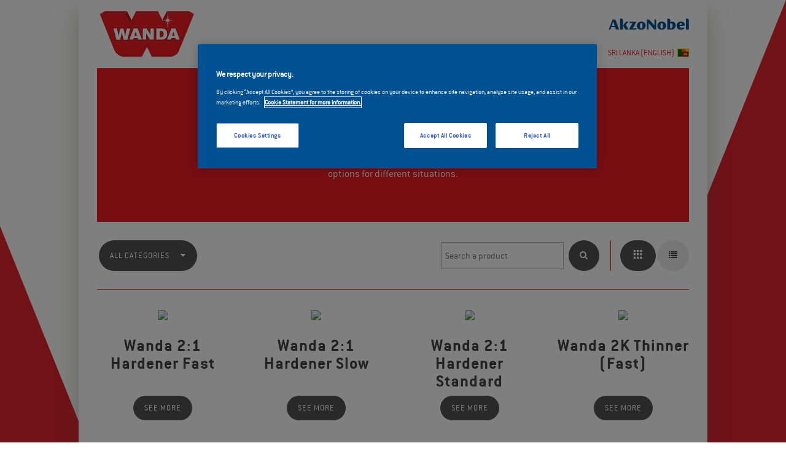

--- FILE ---
content_type: text/html; charset=utf-8
request_url: https://www.wandarefinish.com/lk/Products/Ancillaries
body_size: 6554
content:

<!DOCTYPE html>
<html class="uk-height-1-1">
    <head>
        <title>Wanda - Ancillaries</title>
        <meta http-equiv="Content-Type" content="text/html; charset=utf-8" />
        <meta name="description" content="Akzo Sikkens - the world's largest manufacturer of high quality paint & coatings " />
        <meta name="keywords" content="paint, coatings, akzo, sikkens, color, getting color right, sustainability, future proof, mclaren paint job" />
        <meta name="author" content="Studio Projectie" />
        <meta name="robots" content="index, follow" />
        <meta http-equiv="content-language" content="nl" />
        <meta http-equiv="X-UA-Compatible" content="IE=edge,chrome=1">
        <meta name="server_name" content="www.wandarefinish.com" />
        <meta name="server_ip" content="10.0.0.89" />
        <base href="https://www.wandarefinish.com/" />
        <meta name="viewport" content="width=device-width, initial-scale=1" />
        <link rel="canonical" href="https://www.wandarefinish.com/lk/Products/Ancillaries">
        <meta name="facebook-domain-verification" content="g1yn1zhe2cviwwwnhw6detuh9ofm0b" />

        <!-- OneTrust Cookies Consent Notice start PRODUCTION -->
<script type="text/javascript" src="https://cdn.cookielaw.org/consent/799ec42a-0c2f-46dc-9de8-9e0b02cc429e/OtAutoBlock.js" ></script>
<script src="https://cdn.cookielaw.org/scripttemplates/otSDKStub.js"  type="text/javascript" charset="UTF-8" data-domain-script="799ec42a-0c2f-46dc-9de8-9e0b02cc429e" ></script>
<script type="text/javascript">
function OptanonWrapper() { }
</script>
<!-- OneTrust Cookie Consent Style start -->        
<style>
#onetrust-consent-sdk a:after {
    height: 0px;
    transition: none;
}        
#ot-sdk-btn.ot-sdk-show-settings:hover {
    background-color: transparent !important;         
}                 
#onetrust-pc-sdk a.category-host-list-handler:hover, #onetrust-pc-sdk a.privacy-notice-link:hover {
    text-decoration: underline;
}          
#ot-sdk-btn.ot-sdk-show-settings:after {
    margin-right: 0px;
}      
</style>
<!-- OneTrust Cookie Consent Style end -->  
<!-- MARKETO -->
<script type="text/javascript" language="JavaScript" src="plugins/marketo/marketo.js"></script>
<!-- Google tag APAC (gtag.js) --> 
<script src=https://www.googletagmanager.com/gtag/js?id=AW-11114287010></script>
<script type="text/javascript" language="JavaScript" src="plugins/gtag/gtag_apac.js"></script>
<!-- Google GA4 tag (gtag.js) -->
<script src="https://www.googletagmanager.com/gtag/js?id=G-PWM9F798F8"></script>
<script type="text/javascript" language="JavaScript" src="plugins/gtag/ga4.js"></script>
<!-- ASIA FB PIXEL -->
<script type="text/javascript" language="JavaScript" src="plugins/meta/meta_apac.js"></script>
<!-- GLOBAL FB PIXEL -->
<script type="text/javascript" language="JavaScript" src="plugins/meta/meta.js"></script>
<!-- Global site tag (gtag.js) - Google Analytics -->
<script src="https://www.googletagmanager.com/gtag/js?id=UA-32677181-7"></script>
<script src="plugins/gtag/ua.js"></script>     

<link rel="icon" href="favicon.ico" type="image/ico" />
<link rel="apple-touch-icon" href="favicon/apple-touch-icon.png" />
<link rel="apple-touch-icon" sizes="57x57" href="favicon/apple-touch-icon-57x57.png" />
<link rel="apple-touch-icon" sizes="60x60" href="favicon/apple-touch-icon-60x60.png" />
<link rel="apple-touch-icon" sizes="72x72" href="favicon/apple-touch-icon-72x72.png" />
<link rel="apple-touch-icon" sizes="76x76" href="favicon/apple-touch-icon-76x76.png" />
<link rel="apple-touch-icon" sizes="114x114" href="favicon/apple-touch-icon-114x114.png" />
<link rel="apple-touch-icon" sizes="120x120" href="favicon/apple-touch-icon-120x120.png" />
<link rel="apple-touch-icon" sizes="144x144" href="favicon/apple-touch-icon-144x144.png" />
<link rel="apple-touch-icon" sizes="152x152" href="favicon/apple-touch-icon-152x152.png" />

<link href="https://fonts.googleapis.com/css?family=Roboto+Condensed:300,300i,400,400i,700,700i&amp;subset=cyrillic,cyrillic-ext,greek,greek-ext,latin-ext,vietnamese" rel="stylesheet">
<link href="https://fonts.googleapis.com/css?family=Open+Sans:300,300i,400,400i,700,700i" rel="stylesheet">

<link rel="stylesheet" href="plugins/uikit/css/uikit.min.css" type="text/css" />
<link rel="stylesheet" href="plugins/uikit/css/components/form-select.min.css" type="text/css" />
<link rel="stylesheet" href="plugins/uikit/css/components/notify.min.css" type="text/css" />
<link rel="stylesheet" href="plugins/uikit/css/components/slideshow.min.css" type="text/css" />
<link rel="stylesheet" href="plugins/uikit/css/components/sortable.min.css" type="text/css" />
<link rel="stylesheet" href="plugins/uikit/css/components/sticky.min.css" type="text/css" />
<link rel="stylesheet" href="plugins/uikit/css/components/tooltip.min.css" type="text/css" />

<link rel="stylesheet" href="themes/prowriter/css/uikit-additions.css" type="text/css" />
<link rel="stylesheet" href="themes/prowriter/css/frontend-edit.css" type="text/css" />
<link rel="stylesheet" href="themes/prowriter/css/flag-icon.css" type="text/css" />
<link rel="stylesheet" href="themes/prowriter/css/font_conduit.css" type="text/css" />
<link rel="stylesheet" href="themes/prowriter/css/fonts/icomoon.css" type="text/css" />
<link rel="stylesheet" href="themes/prowriter/css/theme.css?v=572017" type="text/css" />

<script type="text/javascript" language="JavaScript" src="plugins/jquery/js/jquery.min.js"></script>
<script type="text/javascript" language="JavaScript" src="javascript/basics.js"></script>

<script type="text/javascript" language="JavaScript" src="javascript/drag_and_drop.js"></script>

<script type="text/javascript" language="JavaScript" src="javascript/sort_order.js"></script>


        














    </head>
    <body class="uk-width-1-1 uk-height-1-1 ">
        <div class="o-page-background">
            <script type="text/javascript" language="JavaScript">
                self.name = 'index';
            </script>

            <div class="uk-grid uk-grid-collapse">
                <div class="uk-width-1-10 o-hidden-tablet-landscape uk-visible-large">&nbsp;</div>
                <div class="uk-width-1-1 uk-width-large-8-10 o-page-width o-full-width-tablet-landscape uk-background-white b-shadow">
                    <div class="uk-width-1-1" data-uk-sticky="{top:-1, clsactive:'uk-active o-navigation-sticky'}">
                        <div class="uk-padding-top uk-border-double-bottom uk-border-primary bg-color-white-semi-transparent b-shadow-light-sticky o-navigation">
                            <div class="uk-width-1-1">
                                <div class="uk-grid uk-grid-collapse">
                                    <div class="uk-width-2-6 uk-width-medium-2-6 uk-width-large-1-6 uk-position-relative uk-padding-bottom">
                                        <a class="uk-display-inline-block uk-link-muted uk-width-1-1 uk-visible-large" href="index.php?id=1"><img class="w-small-100p uk-width-1-1 o-sticky-resize" src="themes/prowriter/images/wanda_logo.svg"></a>
                                        <a class="uk-hidden-large uk-link-muted uk-text-primary" href="#jsMobileMenu" data-uk-modal><i class="uk-icon-bars uk-icon-medium"></i></a>
                                    </div>
                                    <div class="uk-width-2-6 uk-width-medium-2-6 uk-width-large-4-6 uk-padding-top-medium uk-text-right uk-text-uppercase uk-text-primary uk-position-relative">
                                        
<div class="uk-position-bottom-left">
    <nav class="uk-width-1-1 uk-navbar uk-visible-large">
        <ul class="uk-navbar-nav uk-navbar-flip">
            <li class="">
                <a href="index.php?id=1">Home</a>
            </li>
            

            <li class="uk-parent" data-uk-dropdown="" aria-haspopup="true" aria-expanded="false" style="position: relative">
                <a href=lk/About-us>About us</a>
                
<div class="uk-dropdown uk-dropdown-navbar o-submenu">
    <ul class="uk-nav uk-nav-navbar">
<li class="o-passive-child">
        <a href=lk/About-us/Brand-values title="">Brand values</a>
    </li>
    </ul>
</div>

            </li>
            
            
            
            <li class="uk-active uk-parent" data-uk-dropdown="" aria-haspopup="true" aria-expanded="false" style="position: relative">
                <a href=lk/Products>Products</a>
                
<div class="uk-dropdown uk-dropdown-navbar o-submenu">
    <ul class="uk-nav uk-nav-navbar">
<li class="o-passive-child">
        <a href=lk/Products/Primers title="">Primers</a>
    </li>

    
    <li class="o-passive-child">
        <a href=lk/Products/Basecoats-and-Clearcoats title="">Basecoats and Clearcoats</a>
    </li>

    
    <li class="o-passive-child">
        <a href=lk/Products/Clearcoats title="">Clearcoats</a>
    </li>

    <li class="o-active-child">
        <a href=lk/Products/Ancillaries title="">Ancillaries</a>
    </li>
    

    
    <li class="o-passive-child">
        <a href=lk/Products/Products-TDS title="">Products TDS</a>
    </li>

    
    <li class="o-passive-child">
        <a href=lk/Products/Products-MSDS title="">Products MSDS</a>
    </li>
    </ul>
</div>

            </li>
            
            
            <li class="">
                <a href=lk/Color>Color</a>
            </li>
            
            
            
            <li class="">
                <a href=lk/Simple-Tools>Simple Tools</a>
            </li>
            
            
            
            
            <li class="uk-parent" data-uk-dropdown="" aria-haspopup="true" aria-expanded="false" style="position: relative">
                <a href=lk/Contact>Contact</a>
                
<div class="uk-dropdown uk-dropdown-navbar o-submenu">
    <ul class="uk-nav uk-nav-navbar">

    </ul>
</div>

            </li>
           <li> <a class="uk-link-muted" href=lk/Languages title="Choose your country"><i class="uk-icon uk-icon-globe"> </i></a></li>
        </ul>
    </nav>
</div>

                                        <a class="uk-display-inline-block uk-link-muted uk-width-1-1 uk-hidden-large" href="index.php?id=1"><img class="max-w-135 max-w-65-small p-top-small-5 uk-align-center uk-width-1-1 o-sticky-resize" src="themes/prowriter/images/wanda_logo.svg"></a>
                                    </div>
                                    <div class="uk-width-2-6 uk-width-medium-2-6 uk-width-large-1-6 uk-position-relative uk-padding-bottom">
                                        <a class="uk-display-inline-block uk-link-muted uk-width-1-1" href="https://www.akzonobel.com"><img class="uk-width-1-1 uk-margin-top max-w-135 max-w-65-small uk-align-right" src="themes/prowriter/images/akzonobel_wordmark_blue.svg"></a>
                                        






<div class="uk-position-bottom uk-padding-bottom uk-text-right">
<a class="uk-visible-large f-size-14 uk-text-right uk-text-uppercase" href=lk/Languages title="Choose your country" data-uk-tooltip="{pos:'bottom'}">
    Sri Lanka (English)<i class="flag-icon flag-icon-lk uk-margin-small-left"></i>
</a>
</div>







                                    </div>
                                </div>
                            </div>
                        </div>
                    </div>

                    <div class="uk-modal" id="jsMobileMenu">
                        <div class="uk-modal-dialog uk-modal-dialog-blank uk-height-viewport uk-background-white">
                            <div class="uk-padding-top uk-padding-medium-left uk-padding-medium-right">
                                <div class="uk-width-1-1 uk-margin-bottom uk-border-double-bottom uk-border-primary">
                                    <div class="uk-grid uk-grid-collapse">
                                        <div class="uk-width-4-10 uk-width-medium-3-10 uk-position-relative uk-padding-bottom">
                                            <a class="uk-display-inline-block uk-link-muted uk-background-white" href="index.php?id=1"><img class="w-small-100p uk-width-1-1 o-sticky-resize" src="themes/prowriter/images/wanda_logo.svg"></a>
                                        </div>
                                        <div class="uk-width-6-10 uk-width-medium-7-10 uk-padding-top uk-text-right uk-text-primary uk-position-relative">
                                            <a class="uk-link-muted uk-text-primary uk-modal-close"><i class="uk-icon-close uk-icon-medium"></i></a>
                                        </div>
                                    </div>
                                </div>
                                <div class="uk-width-1-1">
                                    <ul class="uk-nav">
                                        
<li>
    <a href="index.php?id=1">Home</a>
</li>


<li class="uk-parent">
    <button class="uk-button uk-icon-button uk-text-primary uk-float-right" data-uk-toggle="{target:'.jsMobileSubmenu1346'}">
        <i class="uk-icon-chevron-down jsToggleArrow1346" data-uk-toggle="{target:'.jsToggleArrow1346', cls:'uk-icon-chevron-down uk-icon-chevron-up'}"></i>
    </button>
    <a href=lk/About-us>About us</a>
    
<ul class="uk-nav-sub uk-margin-left uk-hidden jsMobileSubmenu1346">
    <li>
        <a href=lk/About-us/Brand-values>Brand values</a>
    </li>
</ul>

</li>



<li class="uk-parent uk-active">
    <button class="uk-button uk-icon-button uk-text-primary uk-float-right" data-uk-toggle="{target:'.jsMobileSubmenu1350'}">
        <i class="uk-icon-chevron-down jsToggleArrow1350" data-uk-toggle="{target:'.jsToggleArrow1350', cls:'uk-icon-chevron-down uk-icon-chevron-up'}"></i>
    </button>
    <a class="uk-text-bold" href=lk/Products>Products</a>
    
<ul class="uk-nav-sub uk-margin-left uk-hidden jsMobileSubmenu1350">
    <li>
        <a href=lk/Products/Primers>Primers</a>
    </li>
    
    
    <li>
        <a href=lk/Products/Basecoats-and-Clearcoats>Basecoats and Clearcoats</a>
    </li>
    
    
    <li>
        <a href=lk/Products/Clearcoats>Clearcoats</a>
    </li>
    
    <li class="uk-active">
        <a href=lk/Products/Ancillaries>Ancillaries</a>
    </li>
    
    
    
    <li>
        <a href=lk/Products/Products-TDS>Products TDS</a>
    </li>
    
    
    <li>
        <a href=lk/Products/Products-MSDS>Products MSDS</a>
    </li>
</ul>

</li>


<li>
    <a href=lk/Color>Color</a>
</li>



<li>
    <a href=lk/Simple-Tools>Simple Tools</a>
</li>




<li class="uk-parent">
    <button class="uk-button uk-icon-button uk-text-primary uk-float-right" data-uk-toggle="{target:'.jsMobileSubmenu1336'}">
        <i class="uk-icon-chevron-down jsToggleArrow1336" data-uk-toggle="{target:'.jsToggleArrow1336', cls:'uk-icon-chevron-down uk-icon-chevron-up'}"></i>
    </button>
    <a href=lk/Contact>Contact</a>
    
<ul class="uk-nav-sub uk-margin-left uk-hidden jsMobileSubmenu1336">
    
</ul>

</li>

                                        






<li class="uk-margin-top">
    <a href=lk/Languages>
        <i class="flag-icon flag-icon-lk uk-margin-small-right"></i> Sri Lanka (English)
    </a>
</li>







                                    </ul>
                                </div>
                            </div>
                        </div>
                    </div>

                    
                    <div class="module">















</div>

                    
                    

                    
                    
<div class="uk-padding-medium-left uk-padding-medium-right">
    
<div class="uk-padding-medium-left uk-padding-medium-right o-block-red">
    <div class="uk-width-1-1 uk-padding-large-top">
        <div class="uk-grid uk-grid-collapse uk-padding-large-bottom">
            <div class="uk-width-large-1-1">
                <div class="uk-padding-medium-left-mobile uk-padding-medium-right-mobile uk-padding-medium-left-tablet uk-padding-medium-right-tablet">
                    <div class="uk-align-center uk-width-large-3-5 uk-width-medium-1-1 uk-text-center">
                        <h1>Ancillaries</h1>
                        <p>We provide all of the ancillary products needed for perfect results. They include a compact family of universal thinners and hardeners, offering flexible drying options for different situations.</p>
                    </div>
                </div>
            </div>
        </div>
    </div>
</div>

    
    
    
    
    
    
    
    
    
    
</div>

                    
                    
<div class="uk-padding-medium-left uk-padding-medium-right">
    
    
<div class="uk-clearfix">
    <form id="jsSearchForm" class="uk-form uk-width-1-1 uk-margin-medium-bottom uk-padding-medium-top uk-padding-bottom uk-border-bottom uk-border-primary" action="https://www.wandarefinish.com/index.php?id=1352&action=search" method="get">
        <input type="hidden" name="id" value="1351" />
        <input type="hidden" name="action" value="search" />
        <input type="hidden" name="search_form[search_type]" value="OR"   />
        <input type="hidden" id="jsOrderColumn" name="search_form[order_column]" value="">
        <input type="hidden" id="jsOrderType" name="search_form[order_type]" value="">

        <nav class="uk-navbar uk-margin-bottom">
            

            <div class="uk-navbar-content uk-padding-left-remove uk-padding-right-remove o-full-width-small">
                <div class="uk-button-dropdown" data-uk-dropdown="{mode:'click'}">
                    <button class="uk-button uk-button-primary uk-button-large o-full-width-small">
                        All categories <i class="uk-icon-caret-down uk-margin-left"></i>
                    </button>
                    <div class="uk-dropdown">
                        <ul class="uk-nav uk-nav-dropdown">
                            <li><a href=lk/Products/Ancillaries>Ancillaries</a></li>
                            
                            
                            <li><a href=lk/Products/Clearcoats>Clearcoats</a></li>
                            
                            
                            <li><a href=lk/Products/Primers>Primers</a></li>
                            
                            
                            <li><a href=lk/Products/Basecoats-and-Clearcoats>Basecoats and Topcoats</a></li>
                        </ul>
                    </div>
                </div>
            </div>
            <div class="uk-visible-small uk-margin-large-top"></div>
            <div class="uk-navbar-flip o-full-width-small uk-margin-small-top-mobile">
                <div class="o-full-width-small uk-display-inline-block">
                    <input type="text" class="uk-form-large uk-form-width-medium o-full-width-small" id="jsSearchString" name="search_form[search_string]" placeholder="Search a product" value="" />
                    <button type="submit" class="uk-margin-small-left uk-button uk-button-primary uk-button-large o-align-right-small"><i class="uk-icon-search"></i></button>
                </div>
                <div class="uk-hidden-small uk-margin-left uk-padding-left uk-display-inline-block uk-border-left uk-border-primary">
                    <a class="uk-button uk-button-large uk-button-primary o-custom-icon-button jsToggleView" title="Click to view as large grid" data-uk-tooltip="{pos:'bottom'}" data-toggle-view-type="large_grid" data-toggle-view-target="products">
                        <i class="icomoon-grid_small"></i>
                    </a>
                    <a class="uk-button uk-button-large uk-background-primary-hover uk-text-white-hover jsToggleView" title="Click to view as small grid" data-uk-tooltip="{pos:'bottom'}" data-toggle-view-type="small_grid" data-toggle-view-target="products">
                        <i class="uk-icon-list"></i>
                    </a>
                </div>
                
            </div>
        </nav>
    </form>
</div>

<script type="text/javascript" src="javascript/modules/products/search.js"></script>

    
    
    
    
<div class="uk-width-1-1 uk-padding-medium-bottom uk-margin-medium-top-mobile jsLargeGridView" data-toggle-view-target="products">
    <div class="uk-grid" data-uk-grid-margin data-uk-grid-match="{row: false, target: '.uk-panel'}">
        <div class="uk-width-1-1 uk-width-medium-1-2 uk-width-large-1-4 uk-margin-large-bottom uk-text-center">
            <div class="uk-panel uk-padding-large-bottom uk-position-relative">
                <div class="uk-panel-teaser">
                    <a class="uk-link-muted" href=lk/Products/Ancillaries/Products-details/m/922/Wanda-2%3A1-Hardener-Fast><img src="images/products/thumbnail_media_image_35061.png?128b7bfb" border="0" /></a>
                </div>
                <h2 class="uk-margin-bottom-remove uk-h3">Wanda 2:1 Hardener Fast</h2>
                
                <div class="uk-position-bottom uk-text-center">
                    <a class="uk-button uk-button-primary" href=lk/Products/Ancillaries/Products-details/m/922/Wanda-2%3A1-Hardener-Fast>See more</a>
                </div>
            </div>
        </div>
        
        <div class="uk-width-1-1 uk-width-medium-1-2 uk-width-large-1-4 uk-margin-large-bottom uk-text-center">
            <div class="uk-panel uk-padding-large-bottom uk-position-relative">
                <div class="uk-panel-teaser">
                    <a class="uk-link-muted" href=lk/Products/Ancillaries/Products-details/m/921/Wanda-2%3A1-Hardener-Slow><img src="images/products/thumbnail_media_image_35060.png?f4dd33e9" border="0" /></a>
                </div>
                <h2 class="uk-margin-bottom-remove uk-h3">Wanda 2:1 Hardener Slow</h2>
                
                <div class="uk-position-bottom uk-text-center">
                    <a class="uk-button uk-button-primary" href=lk/Products/Ancillaries/Products-details/m/921/Wanda-2%3A1-Hardener-Slow>See more</a>
                </div>
            </div>
        </div>
        
        <div class="uk-width-1-1 uk-width-medium-1-2 uk-width-large-1-4 uk-margin-large-bottom uk-text-center">
            <div class="uk-panel uk-padding-large-bottom uk-position-relative">
                <div class="uk-panel-teaser">
                    <a class="uk-link-muted" href=lk/Products/Ancillaries/Products-details/m/920/Wanda-2%3A1-Hardener-Standard><img src="images/products/thumbnail_media_image_35059.png?b2edd6c9" border="0" /></a>
                </div>
                <h2 class="uk-margin-bottom-remove uk-h3">Wanda 2:1 Hardener Standard</h2>
                
                <div class="uk-position-bottom uk-text-center">
                    <a class="uk-button uk-button-primary" href=lk/Products/Ancillaries/Products-details/m/920/Wanda-2%3A1-Hardener-Standard>See more</a>
                </div>
            </div>
        </div>
        
        <div class="uk-width-1-1 uk-width-medium-1-2 uk-width-large-1-4 uk-margin-large-bottom uk-text-center">
            <div class="uk-panel uk-padding-large-bottom uk-position-relative">
                <div class="uk-panel-teaser">
                    <a class="uk-link-muted" href=lk/Products/Ancillaries/Products-details/m/947/Wanda-2K-Thinner-%28Fast%29><img src="images/products/thumbnail_media_image_35084.png?abf288a3" border="0" /></a>
                </div>
                <h2 class="uk-margin-bottom-remove uk-h3">Wanda 2K Thinner (Fast)</h2>
                
                <div class="uk-position-bottom uk-text-center">
                    <a class="uk-button uk-button-primary" href=lk/Products/Ancillaries/Products-details/m/947/Wanda-2K-Thinner-%28Fast%29>See more</a>
                </div>
            </div>
        </div>
        
        <div class="uk-width-1-1 uk-width-medium-1-2 uk-width-large-1-4 uk-margin-large-bottom uk-text-center">
            <div class="uk-panel uk-padding-large-bottom uk-position-relative">
                <div class="uk-panel-teaser">
                    <a class="uk-link-muted" href=lk/Products/Ancillaries/Products-details/m/931/Wanda-2K-Thinner-%28Medium%29><img src="images/products/thumbnail_media_image_35064.png?1f244c56" border="0" /></a>
                </div>
                <h2 class="uk-margin-bottom-remove uk-h3">Wanda 2K Thinner (Medium)</h2>
                
                <div class="uk-position-bottom uk-text-center">
                    <a class="uk-button uk-button-primary" href=lk/Products/Ancillaries/Products-details/m/931/Wanda-2K-Thinner-%28Medium%29>See more</a>
                </div>
            </div>
        </div>
        
        <div class="uk-width-1-1 uk-width-medium-1-2 uk-width-large-1-4 uk-margin-large-bottom uk-text-center">
            <div class="uk-panel uk-padding-large-bottom uk-position-relative">
                <div class="uk-panel-teaser">
                    <a class="uk-link-muted" href=lk/Products/Ancillaries/Products-details/m/932/Wanda-2K-Thinner-%28Slow%29><img src="images/products/thumbnail_media_image_35065.png?fc9baf57" border="0" /></a>
                </div>
                <h2 class="uk-margin-bottom-remove uk-h3">Wanda 2K Thinner (Slow)</h2>
                
                <div class="uk-position-bottom uk-text-center">
                    <a class="uk-button uk-button-primary" href=lk/Products/Ancillaries/Products-details/m/932/Wanda-2K-Thinner-%28Slow%29>See more</a>
                </div>
            </div>
        </div>
        
        <div class="uk-width-1-1 uk-width-medium-1-2 uk-width-large-1-4 uk-margin-large-bottom uk-text-center">
            <div class="uk-panel uk-padding-large-bottom uk-position-relative">
                <div class="uk-panel-teaser">
                    <a class="uk-link-muted" href=lk/Products/Ancillaries/Products-details/m/924/Wanda-4%3A1-HP-Hardener-Standard-><img src="images/products/thumbnail_media_image_35076.png?2ac36ff4" border="0" /></a>
                </div>
                <h2 class="uk-margin-bottom-remove uk-h3">Wanda 4:1 HP Hardener Standard </h2>
                
                <div class="uk-position-bottom uk-text-center">
                    <a class="uk-button uk-button-primary" href=lk/Products/Ancillaries/Products-details/m/924/Wanda-4%3A1-HP-Hardener-Standard->See more</a>
                </div>
            </div>
        </div>
        
        <div class="uk-width-1-1 uk-width-medium-1-2 uk-width-large-1-4 uk-margin-large-bottom uk-text-center">
            <div class="uk-panel uk-padding-large-bottom uk-position-relative">
                <div class="uk-panel-teaser">
                    <a class="uk-link-muted" href=lk/Products/Ancillaries/Products-details/m/926/Wanda-5%3A1-EP-Hardener><img src="images/products/thumbnail_media_image_35075.png?c6a3905b" border="0" /></a>
                </div>
                <h2 class="uk-margin-bottom-remove uk-h3">Wanda 5:1 EP Hardener</h2>
                
                <div class="uk-position-bottom uk-text-center">
                    <a class="uk-button uk-button-primary" href=lk/Products/Ancillaries/Products-details/m/926/Wanda-5%3A1-EP-Hardener>See more</a>
                </div>
            </div>
        </div>
        
        <div class="uk-width-1-1 uk-width-medium-1-2 uk-width-large-1-4 uk-margin-large-bottom uk-text-center">
            <div class="uk-panel uk-padding-large-bottom uk-position-relative">
                <div class="uk-panel-teaser">
                    <a class="uk-link-muted" href=lk/Products/Ancillaries/Products-details/m/930/Wanda-Easy-Topcoat-Hardener><img src="images/products/thumbnail_media_image_35063.png?39b55fb3" border="0" /></a>
                </div>
                <h2 class="uk-margin-bottom-remove uk-h3">Wanda Easy Topcoat Hardener</h2>
                
                <div class="uk-position-bottom uk-text-center">
                    <a class="uk-button uk-button-primary" href=lk/Products/Ancillaries/Products-details/m/930/Wanda-Easy-Topcoat-Hardener>See more</a>
                </div>
            </div>
        </div>
    </div>
</div>

    
    
    
    
    
</div>

                    
                    
<div class="uk-padding-medium-left uk-padding-medium-right">
    
    
    
    
    
    
<div class="uk-width-1-1 uk-padding-medium-bottom uk-margin-medium-top uk-hidden jsSmallGridView" data-toggle-view-target="products">
    <div class="uk-grid" data-uk-grid-margin>
        <div class="uk-width-1-1 uk-width-medium-1-2 uk-margin-large-bottom">
            <div class="uk-grid">
                <div class="uk-width-1-1 uk-width-large-1-2">
                    <div class="uk-panel">
                        <div class="uk-panel-teaser">
                            <a class="uk-link-muted" href=lk/Products/Ancillaries/Products-details/m/922/Wanda-2%3A1-Hardener-Fast title="Read more about this product" data-uk-tooltip="{pos:'bottom'}"><img src="images/products/thumbnail_media_image_35061.png?128b7bfb" border="0" /></a>
                        </div>
                    </div>
                </div>
                <div class="uk-width-1-1 uk-width-large-1-2">
                    <h2 class="uk-margin-bottom-remove uk-h3">Wanda 2:1 Hardener Fast</h2>
                    
                    <p><a class="uk-button uk-button-primary" href=lk/Products/Ancillaries/Products-details/m/922/Wanda-2%3A1-Hardener-Fast>See more</a></p>
                </div>
            </div>
        </div>
        
        <div class="uk-width-1-1 uk-width-medium-1-2 uk-margin-large-bottom">
            <div class="uk-grid">
                <div class="uk-width-1-1 uk-width-large-1-2">
                    <div class="uk-panel">
                        <div class="uk-panel-teaser">
                            <a class="uk-link-muted" href=lk/Products/Ancillaries/Products-details/m/921/Wanda-2%3A1-Hardener-Slow title="Read more about this product" data-uk-tooltip="{pos:'bottom'}"><img src="images/products/thumbnail_media_image_35060.png?f4dd33e9" border="0" /></a>
                        </div>
                    </div>
                </div>
                <div class="uk-width-1-1 uk-width-large-1-2">
                    <h2 class="uk-margin-bottom-remove uk-h3">Wanda 2:1 Hardener Slow</h2>
                    
                    <p><a class="uk-button uk-button-primary" href=lk/Products/Ancillaries/Products-details/m/921/Wanda-2%3A1-Hardener-Slow>See more</a></p>
                </div>
            </div>
        </div>
        
        <div class="uk-width-1-1 uk-width-medium-1-2 uk-margin-large-bottom">
            <div class="uk-grid">
                <div class="uk-width-1-1 uk-width-large-1-2">
                    <div class="uk-panel">
                        <div class="uk-panel-teaser">
                            <a class="uk-link-muted" href=lk/Products/Ancillaries/Products-details/m/920/Wanda-2%3A1-Hardener-Standard title="Read more about this product" data-uk-tooltip="{pos:'bottom'}"><img src="images/products/thumbnail_media_image_35059.png?b2edd6c9" border="0" /></a>
                        </div>
                    </div>
                </div>
                <div class="uk-width-1-1 uk-width-large-1-2">
                    <h2 class="uk-margin-bottom-remove uk-h3">Wanda 2:1 Hardener Standard</h2>
                    
                    <p><a class="uk-button uk-button-primary" href=lk/Products/Ancillaries/Products-details/m/920/Wanda-2%3A1-Hardener-Standard>See more</a></p>
                </div>
            </div>
        </div>
        
        <div class="uk-width-1-1 uk-width-medium-1-2 uk-margin-large-bottom">
            <div class="uk-grid">
                <div class="uk-width-1-1 uk-width-large-1-2">
                    <div class="uk-panel">
                        <div class="uk-panel-teaser">
                            <a class="uk-link-muted" href=lk/Products/Ancillaries/Products-details/m/947/Wanda-2K-Thinner-%28Fast%29 title="Read more about this product" data-uk-tooltip="{pos:'bottom'}"><img src="images/products/thumbnail_media_image_35084.png?abf288a3" border="0" /></a>
                        </div>
                    </div>
                </div>
                <div class="uk-width-1-1 uk-width-large-1-2">
                    <h2 class="uk-margin-bottom-remove uk-h3">Wanda 2K Thinner (Fast)</h2>
                    
                    <p><a class="uk-button uk-button-primary" href=lk/Products/Ancillaries/Products-details/m/947/Wanda-2K-Thinner-%28Fast%29>See more</a></p>
                </div>
            </div>
        </div>
        
        <div class="uk-width-1-1 uk-width-medium-1-2 uk-margin-large-bottom">
            <div class="uk-grid">
                <div class="uk-width-1-1 uk-width-large-1-2">
                    <div class="uk-panel">
                        <div class="uk-panel-teaser">
                            <a class="uk-link-muted" href=lk/Products/Ancillaries/Products-details/m/931/Wanda-2K-Thinner-%28Medium%29 title="Read more about this product" data-uk-tooltip="{pos:'bottom'}"><img src="images/products/thumbnail_media_image_35064.png?1f244c56" border="0" /></a>
                        </div>
                    </div>
                </div>
                <div class="uk-width-1-1 uk-width-large-1-2">
                    <h2 class="uk-margin-bottom-remove uk-h3">Wanda 2K Thinner (Medium)</h2>
                    
                    <p><a class="uk-button uk-button-primary" href=lk/Products/Ancillaries/Products-details/m/931/Wanda-2K-Thinner-%28Medium%29>See more</a></p>
                </div>
            </div>
        </div>
        
        <div class="uk-width-1-1 uk-width-medium-1-2 uk-margin-large-bottom">
            <div class="uk-grid">
                <div class="uk-width-1-1 uk-width-large-1-2">
                    <div class="uk-panel">
                        <div class="uk-panel-teaser">
                            <a class="uk-link-muted" href=lk/Products/Ancillaries/Products-details/m/932/Wanda-2K-Thinner-%28Slow%29 title="Read more about this product" data-uk-tooltip="{pos:'bottom'}"><img src="images/products/thumbnail_media_image_35065.png?fc9baf57" border="0" /></a>
                        </div>
                    </div>
                </div>
                <div class="uk-width-1-1 uk-width-large-1-2">
                    <h2 class="uk-margin-bottom-remove uk-h3">Wanda 2K Thinner (Slow)</h2>
                    
                    <p><a class="uk-button uk-button-primary" href=lk/Products/Ancillaries/Products-details/m/932/Wanda-2K-Thinner-%28Slow%29>See more</a></p>
                </div>
            </div>
        </div>
        
        <div class="uk-width-1-1 uk-width-medium-1-2 uk-margin-large-bottom">
            <div class="uk-grid">
                <div class="uk-width-1-1 uk-width-large-1-2">
                    <div class="uk-panel">
                        <div class="uk-panel-teaser">
                            <a class="uk-link-muted" href=lk/Products/Ancillaries/Products-details/m/924/Wanda-4%3A1-HP-Hardener-Standard- title="Read more about this product" data-uk-tooltip="{pos:'bottom'}"><img src="images/products/thumbnail_media_image_35076.png?2ac36ff4" border="0" /></a>
                        </div>
                    </div>
                </div>
                <div class="uk-width-1-1 uk-width-large-1-2">
                    <h2 class="uk-margin-bottom-remove uk-h3">Wanda 4:1 HP Hardener Standard </h2>
                    
                    <p><a class="uk-button uk-button-primary" href=lk/Products/Ancillaries/Products-details/m/924/Wanda-4%3A1-HP-Hardener-Standard->See more</a></p>
                </div>
            </div>
        </div>
        
        <div class="uk-width-1-1 uk-width-medium-1-2 uk-margin-large-bottom">
            <div class="uk-grid">
                <div class="uk-width-1-1 uk-width-large-1-2">
                    <div class="uk-panel">
                        <div class="uk-panel-teaser">
                            <a class="uk-link-muted" href=lk/Products/Ancillaries/Products-details/m/926/Wanda-5%3A1-EP-Hardener title="Read more about this product" data-uk-tooltip="{pos:'bottom'}"><img src="images/products/thumbnail_media_image_35075.png?c6a3905b" border="0" /></a>
                        </div>
                    </div>
                </div>
                <div class="uk-width-1-1 uk-width-large-1-2">
                    <h2 class="uk-margin-bottom-remove uk-h3">Wanda 5:1 EP Hardener</h2>
                    
                    <p><a class="uk-button uk-button-primary" href=lk/Products/Ancillaries/Products-details/m/926/Wanda-5%3A1-EP-Hardener>See more</a></p>
                </div>
            </div>
        </div>
        
        <div class="uk-width-1-1 uk-width-medium-1-2 uk-margin-large-bottom">
            <div class="uk-grid">
                <div class="uk-width-1-1 uk-width-large-1-2">
                    <div class="uk-panel">
                        <div class="uk-panel-teaser">
                            <a class="uk-link-muted" href=lk/Products/Ancillaries/Products-details/m/930/Wanda-Easy-Topcoat-Hardener title="Read more about this product" data-uk-tooltip="{pos:'bottom'}"><img src="images/products/thumbnail_media_image_35063.png?39b55fb3" border="0" /></a>
                        </div>
                    </div>
                </div>
                <div class="uk-width-1-1 uk-width-large-1-2">
                    <h2 class="uk-margin-bottom-remove uk-h3">Wanda Easy Topcoat Hardener</h2>
                    
                    <p><a class="uk-button uk-button-primary" href=lk/Products/Ancillaries/Products-details/m/930/Wanda-Easy-Topcoat-Hardener>See more</a></p>
                </div>
            </div>
        </div>
    </div>
</div>

    
    
    
    
    
</div>

                    <div class="uk-padding-medium-left uk-padding-medium-right">
                        <style>
                            .hide-social-for-ru { display: none; }
                        </style>                          
                        <div class="uk-width-1-1 uk-padding-large-top uk-padding-large-bottom uk-border-primary uk-border-double-top hide-social-for-lk">
                            <h3 class="uk-text-bold">Get social with Wanda!</h3>
                            <p>
                                
                                <a class="uk-button uk-button-primary uk-badge uk-badge-notification uk-badge-large" style="min-width: 67px" href="https://www.youtube.com/channel/UCOI9yE0p6168K_HFiVlq2yw" target="_blank"><i class="uk-icon-youtube uk-icon-large"></i></a>
                                <a class="uk-button uk-button-primary uk-badge uk-badge-notification uk-badge-large" style="min-width: 67px" href="https://www.instagram.com/wanda.refinish/" target="_blank"><i class="uk-icon-instagram uk-icon-large"></i></a>
                                <a class="uk-button uk-button-primary uk-badge uk-badge-notification uk-badge-large" style="min-width: 67px" href="https://www.facebook.com/wanda.global/" target="_blank"><i class="uk-icon-facebook uk-icon-large"></i></a>
                                
                            </p>
                        </div>
                    </div>
                    <footer class="uk-width-1-1 uk-background-primary uk-padding-top uk-padding-bottom">
    <div class="uk-padding-medium-left uk-padding-medium-right">
        <div class="uk-width-1-1 uk-margin-medium-top uk-margin-bottom-remove">
            <div class="uk-border-bottom uk-border-white">
                <div class="uk-grid">
                    <div class="uk-width-1-1 uk-width-medium-2-3 uk-width-large-1-2">
                        <p class="uk-padding-bottom uk-text-white o-footer-text">
                            The smart refinishing solution
                        </p>
                    </div>
                    <div class="uk-width-1-1 uk-width-medium-1-3 uk-width-large-1-2">
                        <p class="uk-padding-bottom uk-text-right f-size-18px uk-text-white">
                            Visit <a class="uk-link-permanent uk-text-white" href="https://www.akzonobel.com" target="_blank">akzonobel.com</a>
                        </p>
                    </div>
                </div>
                <div class="uk-grid uk-margin-top">
                    <div class="uk-width-1-1 uk-width-medium-2-3 uk-width-large-1-2">
                        <p class="uk-padding-top-desktop uk-padding-bottom uk-text-white o-footer-text">
                            From AkzoNobel – the color leader
                        </p>
                    </div>
                    <div class="uk-width-1-1 uk-width-medium-1-3 uk-width-large-1-2">
                        <p class="uk-margin-large-top-tablet uk-margin-top-desktop uk-padding-bottom uk-text-right">
                            <a class="uk-link-muted uk-text-white" href="https://www.akzonobel.com" target="_blank"><img style="width: 135px;" src="themes/prowriter/images/akzonobel_wordmark_white.svg"></a>
                        </p>
                    </div>
                </div>
            </div>
        </div>
        <div class="uk-width-1-1 uk-margin-top-remove uk-margin-bottom">
            <div class="uk-grid">
                <div class="uk-width-1-1 uk-width-small-1-1 uk-width-large-3-10 uk-margin-top">
                    <p class="uk-text-white o-footer-text-small">                
                        <span class="uk-margin-right uk-hidden-small">Follow us on:</span>
                        <style>
                            .hide-social-for-ru { display: none; }
                        </style>                                
                        <a class="uk-link-muted uk-text-white hide-social-for-lk" href="https://www.youtube.com/channel/UCOI9yE0p6168K_HFiVlq2yw" target="_blank"><i class="uk-icon-youtube-play uk-icon-small uk-margin-small-left uk-margin-right"></i></a>
                        <a class="uk-link-muted uk-text-white hide-social-for-lk" href="https://www.instagram.com/wanda.refinish/" target="_blank"><i class="uk-icon-instagram uk-icon-small uk-margin-small-left uk-margin-right"></i></a>
                        <a class="uk-link-muted uk-text-white hide-social-for-lk" href="https://www.facebook.com/wanda.global/" target="_blank"><i class="uk-icon-facebook uk-icon-small uk-margin-small-left uk-margin-right"></i></a>
                        
                    </p>
                </div>
                <div class="uk-width-1-1 uk-width-small-1-1 uk-width-large-7-10 uk-margin-top">
                    <p class="uk-text-right uk-text-left-small uk-text-left-medium uk-text-white">
                        <a class="uk-margin-right-mobile uk-margin-medium-right-tablet uk-margin-medium-left-desktop uk-link-permanent uk-text-white" href="" target="_blank"></a>
                        <!-- OneTrust Cookies Settings button start -->                                
                        <a id="ot-sdk-btn" class="ot-sdk-show-settings uk-margin-right-mobile uk-margin-medium-right-tablet uk-margin-medium-left-desktop uk-text-white" href="#" style="color: white; font-size: 18px; text-decoration: none; border: 0px solid white; border-bottom: 1px solid white; margin-right: 0px; padding: 0px; margin-left: 30px; line-height: 20px;"></a>                                
                        <!-- OneTrust Cookies Settings button end -->
                        <a class="uk-margin-right-mobile uk-margin-medium-right-tablet uk-margin-medium-left-desktop uk-link-permanent uk-text-white " href=lk/Cookies-statement target="_blank">Cookies Statement</a>                          
                        <a class="uk-margin-right-mobile uk-margin-medium-right-tablet uk-margin-medium-left-desktop uk-link-permanent uk-text-white" href="" target="_blank"></a>
                        <a class="uk-margin-right-mobile uk-margin-medium-right-tablet uk-margin-medium-left-desktop uk-link-permanent uk-text-white" href=lk/Privacy-statement target="_blank">Privacy statement</a>
                        <a class="uk-margin-right-mobile uk-margin-medium-right-tablet uk-margin-medium-left-desktop uk-link-permanent uk-text-white" href="" target="_blank">Terms and conditions</a>
                        <span class="uk-margin-right-mobile uk-margin-medium-right-tablet uk-margin-medium-left-desktop uk-text-white">&copy; 2022 Akzo Nobel N.V.</span>
                    </p>
                </div>
            </div>
        </div>
        <div class="uk-width-1-1 uk-margin-top uk-margin-right uk-margin-bottom uk-text-break">
           
        </div>
    </div>
</footer>
                    
                </div>
                <div class="uk-width-1-10 o-hidden-tablet-landscape uk-visible-large">&nbsp;</div>
            </div>

            


            
            <script type="text/javascript" language="JavaScript" src="plugins/uikit/js/uikit.min.js"></script>
<script type="text/javascript" language="JavaScript" src="plugins/uikit/js/components/grid.min.js"></script>
<script type="text/javascript" language="JavaScript" src="plugins/uikit/js/components/form-select.min.js"></script>
<script type="text/javascript" language="JavaScript" src="plugins/uikit/js/components/notify.min.js"></script>
<script type="text/javascript" language="JavaScript" src="plugins/uikit/js/components/slideshow.min.js"></script>
<script type="text/javascript" language="JavaScript" src="plugins/uikit/js/components/sortable.min.js"></script>
<script type="text/javascript" language="JavaScript" src="plugins/uikit/js/components/sticky.min.js"></script>
<script type="text/javascript" language="JavaScript" src="plugins/uikit/js/components/tooltip.min.js"></script>
<script type="text/javascript" language="JavaScript" src="plugins/uikit/js/components/lightbox.min.js"></script>

<script type="text/javascript">
    $(function() {
        // Automatically scroll to target if provided in the url
        if(window.location.hash) {
            var hash = window.location.hash;
            $('html, body').animate({scrollTop: $(hash).offset().top -100 }, 'slow');
        }
        // Add scrollto effect for links that start with a #
        $('a[href^="#"]').click(function (e) {
            e.preventDefault();
            $('html, body').animate({scrollTop: $(this.hash).offset().top -100 }, 'slow');
        });
    });
</script>

<!-- Global site tag (gtag.js) - Google Analytics -->
<script src="https://www.googletagmanager.com/gtag/js?id=UA-32677181-7"></script>
<script src="plugins/universal_analytics.js"></script>
        </div>

        <script type="text/javascript" language="JavaScript">
            // MATCH HEADER HIGHT FOR COLUMNS
            var globalResizeTimer = null;

            $(window).resize(function() {
                if(globalResizeTimer != null) window.clearTimeout(globalResizeTimer);
                globalResizeTimer = window.setTimeout(function() {
                    setEqualHeight();
                }, 200);
            });

            $(function() {
                setEqualHeight();
            });

            function setEqualHeight() {
                $('.jsEqualHeight').height('auto');
                var elementHeights = $('h3').map(function() {
                    return $(this).height();
                }).get();

                var maxHeight = Math.max.apply(null, elementHeights);

                $('.jsEqualHeight').height(maxHeight);
            }
        </script>
    </body>
</html>


--- FILE ---
content_type: text/css
request_url: https://www.wandarefinish.com/themes/prowriter/css/uikit-additions.css
body_size: 3566
content:
/* - - - - - - - 
    UIKIT ADDITIONS
    version 2.0
- - - - - - - */

/* MARGINS */
.uk-margin-medium {
    margin: 30px;
}
.uk-margin-medium-top {
    margin-top: 30px;
}
.uk-margin-medium-right {
    margin-right: 30px;
}
.uk-margin-medium-bottom {
    margin-bottom: 30px;
}
.uk-margin-medium-left {
    margin-left: 30px;
}
.uk-margin-xlarge {
    margin: 85px;
}
.uk-margin-xlarge-top {
    margin-top: 85px;
}
.uk-margin-xlarge-right {
    margin-right: 85px;
}
.uk-margin-xlarge-bottom {
    margin-bottom: 85px;
}
.uk-margin-xlarge-left {
    margin-left: 85px;
}
.uk-margin-left-remove {
    margin-left: 0px !important;
}
.uk-margin-right-remove {
    margin-right: 0px !important;
}

/* PADDINGS */
.uk-padding-small {
    padding: 8px;
}
.uk-padding-small-top {
    padding-top: 8px;
}
.uk-padding-small-right {
    padding-right: 8px;
}
.uk-padding-small-bottom {
    padding-bottom: 8px;
}
.uk-padding-small-left {
    padding-left: 8px;
}
.uk-padding {
    padding: 15px;
}
.uk-padding-top {
    padding-top: 15px;
}
.uk-padding-right {
    padding-right: 15px;
}
.uk-padding-bottom {
    padding-bottom: 15px;
}
.uk-padding-left {
    padding-left: 15px;
}
.uk-padding-medium {
    padding: 30px;
}
.uk-padding-medium-top {
    padding-top: 30px;
}
.uk-padding-medium-right {
    padding-right: 30px;
}
.uk-padding-medium-bottom {
    padding-bottom: 30px;
}
.uk-padding-medium-left {
    padding-left: 30px;
}
.uk-padding-large {
    padding: 50px;
}
.uk-padding-large-top {
    padding-top: 50px;
}
.uk-padding-large-right {
    padding-right: 50px;
}
.uk-padding-large-bottom {
    padding-bottom: 50px;
}
.uk-padding-large-left {
    padding-left: 50px;
}
.uk-padding-xlarge {
    padding: 85px;
}
.uk-padding-xlarge-top {
    padding-top: 85px;
}
.uk-padding-xlarge-right {
    padding-right: 85px;
}
.uk-padding-xlarge-bottom {
    padding-bottom: 85px;
}
.uk-padding-xlarge-left {
    padding-left: 85px;
}
.uk-padding-remove {
    padding: 0px !important;
}
.uk-padding-top-remove {
    padding-top: 0px !important;
}
.uk-padding-right-remove {
    padding-right: 0px !important;
}
.uk-padding-bottom-remove {
    padding-bottom: 0px !important;
}
.uk-padding-left-remove {
    padding-left: 0px !important;
}

/* BACKGROUNDS */
[class*="uk-background"][class*="hover"] {
    -webkit-transition: background-color .33s ease;
    transition: background-color .33s ease;
}
.uk-background-neutral, .uk-background-neutral-hover:hover, .uk-dropdown-neutral .uk-nav-dropdown>li>a:hover, .uk-navbar.uk-background-neutral {
    background-color: #b5b7b7;
}
.uk-background-primary, .uk-background-primary-hover:hover, .uk-dropdown-primary .uk-nav-dropdown>li>a:hover, .uk-navbar.uk-background-primary {
    background-color: #ed1c24;
}
.uk-background-primary-dark, .uk-background-primary-dark-hover:hover, .uk-dropdown-primary-dark .uk-nav-dropdown>li>a:hover, .uk-navbar.uk-background-primary-dark {
    background-color: #b90e15;
}
.uk-background-primary-light, .uk-background-primary-light-hover:hover, .uk-dropdown-primary-light .uk-nav-dropdown>li>a:hover, .uk-navbar.uk-background-primary-light {
    background-color: #f2d1d0;
}
.uk-background-success, .uk-background-success-hover:hover, .uk-dropdown-success .uk-nav-dropdown>li>a:hover, .uk-navbar.uk-background-success {
    background-color: #a1c339;
}
.uk-background-warning, .uk-background-warning-hover:hover, .uk-dropdown-warning .uk-nav-dropdown>li>a:hover, .uk-navbar.uk-background-warning {
    background-color: #e6be20;
}
.uk-background-danger, .uk-background-danger-hover:hover, .uk-dropdown-danger .uk-nav-dropdown>li>a:hover, .uk-navbar.uk-background-danger {
    background-color: #da314b;
}
.uk-background-dark, .uk-background-dark-hover:hover, .uk-dropdown-dark .uk-nav-dropdown>li>a:hover, .uk-navbar.uk-background-dark {
    background-color: #7e7f80;
}
.uk-background-xdark, .uk-background-xdark-hover:hover, .uk-dropdown-xdark .uk-nav-dropdown>li>a:hover, .uk-navbar.uk-background-xdark {
    background-color: #4c4c4c;
}
.uk-background-light, .uk-background-light-hover:hover, .uk-dropdown-light .uk-nav-dropdown>li>a:hover, .uk-navbar.uk-background-light {
    background-color: #ededf3;
}
.uk-background-white, .uk-background-white-hover:hover, .uk-dropdown-white .uk-nav-dropdown>li>a:hover, .uk-navbar.uk-background-white {
    background-color: #ffffff;
}
.uk-background-black, .uk-background-black-hover:hover, .uk-dropdown-black .uk-nav-dropdown>li>a:hover, .uk-navbar.uk-background-black {
    background-color: #000000;
}
.uk-background-transparent, .uk-background-transparent-hover:hover, .uk-dropdown-transparent .uk-nav-dropdown>li>a:hover, .uk-navbar.uk-background-transparent {
    background-color: transparent;
}

/* BORDERS */
[class*="uk-border"] {
    border-style: solid;
    border-color: #b3b3b3;
    border-width: 0px;
}
[class*="uk-border"][class*="hover"] {
    -webkit-transition: border 0.33s ease;
    transition: border 0.33s ease;
}
.uk-border, .uk-border-hover:hover {
    border-width: 1px;
}
.uk-border-top, .uk-border-top-hover:hover {
    border-top-width: 1px;
}
.uk-border-right, .uk-border-right-hover:hover {
    border-right-width: 1px;
}
.uk-border-bottom, .uk-border-bottom-hover:hover {
    border-bottom-width: 1px;
}
.uk-border-left, .uk-border-left-hover:hover {
    border-left-width: 1px;
}
.uk-border-double, .uk-border-double-hover:hover {
    border-width: 2px;
}
.uk-border-double-top, .uk-border-double-top-hover:hover {
    border-top-width: 2px;
}
.uk-border-double-right, .uk-border-double-right-hover:hover {
    border-right-width: 2px;
}
.uk-border-double-bottom, .uk-border-double-bottom-hover:hover {
    border-bottom-width: 2px;
}
.uk-border-double-left, .uk-border-double-left-hover:hover {
    border-left-width: 2px;
}
.uk-border-small, .uk-border-small-hover:hover {
    border-width: 3px;
}
.uk-border-small-top, .uk-border-small-top-hover:hover {
    border-top-width: 3px;
}
.uk-border-small-right, .uk-border-small-right-hover:hover {
    border-right-width: 3px;
}
.uk-border-small-bottom, .uk-border-small-bottom-hover:hover {
    border-bottom-width: 3px;
}
.uk-border-small-left, .uk-border-small-left-hover:hover {
    border-left-width: 3px;
}
.uk-border-medium, .uk-border-medium-hover:hover {
    border-width: 5px;
}
.uk-border-medium-top, .uk-border-medium-top-hover:hover {
    border-top-width: 5px;
}
.uk-border-medium-right, .uk-border-medium-right-hover:hover {
    border-right-width: 5px;
}
.uk-border-medium-bottom, .uk-border-medium-bottom-hover:hover {
    border-bottom-width: 5px;
}
.uk-border-medium-left, .uk-border-medium-left-hover:hover {
    border-left-width: 5px;
}
.uk-border-large, .uk-border-large-hover:hover {
    border-width: 15px;
}
.uk-border-large-top, .uk-border-large-top-hover:hover {
    border-top-width: 15px;
}
.uk-border-large-right, .uk-border-large-right-hover:hover {
    border-right-width: 15px;
}
.uk-border-large-bottom, .uk-border-large-bottom-hover:hover {
    border-bottom-width: 15px;
}
.uk-border-large-left, .uk-border-large-left-hover:hover {
    border-left-width: 15px;
}
.uk-border-neutral, .uk-border-neutral-hover:hover {
    border-color: #b5b7b7;
}
.uk-border-primary, .uk-border-primary-hover:hover {
    border-color: #ed1c24;
}
.uk-border-primary-dark, .uk-border-primary-dark-hover:hover {
    border-color: #b90e15;
}
.uk-border-success, .uk-border-success-hover:hover {
    border-color: #a1c339;
}
.uk-border-warning, .uk-border-warning-hover:hover {
    border-color: #e6be20;
}
.uk-border-danger, .uk-border-danger-hover:hover {
    border-color: #da314b;
}
.uk-border-dark, .uk-border-dark-hover:hover {
    border-color: #7e7f80;
}
.uk-border-xdark, .uk-border-xdark-hover:hover {
    border-color: #4c4c4c;
}
.uk-border-light, .uk-border-light-hover:hover {
    border-color: #edeff0;
}
.uk-border-white, .uk-border-white-hover:hover {
    border-color: #ffffff;
}
.uk-border-black, .uk-border-black-hover:hover {
    border-color: #000000;
}
.uk-border-invisible, .uk-border-invisible-hover:hover {
    border-color: transparent !important;
}
.uk-border-top-invisible, .uk-border-top-invisible-hover:hover {
    border-top-color: transparent !important;
}
.uk-border-right-invisible, .uk-border-right-invisible-hover:hover {
    border-right-color: transparent !important;
}
.uk-border-bottom-invisible, .uk-border-bottom-invisible-hover:hover {
    border-bottom-color: transparent !important;
}
.uk-border-left-invisible, .uk-border-left-invisible-hover:hover {
    border-left-color: transparent !important;
}
.uk-border-remove, .uk-border-remove-hover:hover {
    border: none !important;
}
.uk-border-top-remove, .uk-border-top-remove-hover:hover {
    border-top: none !important;
}
.uk-border-right-remove, .uk-border-right-remove-hover:hover {
    border-right: none !important;
}
.uk-border-bottom-remove, .uk-border-bottom-remove-hover:hover {
    border-bottom: none !important;
}
.uk-border-left-remove, .uk-border-left-remove-hover:hover {
    border-left: none !important;
}

/* COLORS */
[class*="uk-text"][class*="hover"] {
    -webkit-transition: color .33s ease;
    transition: color .33s ease;
}
.uk-text-default, .uk-text-default-hover:hover {
    color: #444 !important;
}
.uk-text-neutral, .uk-text-neutral-hover:hover {
    color: #b5b7b7 !important;
}
.uk-text-primary, .uk-text-primary-hover:hover {
    color: #ed1c24 !important;
}
.uk-text-primary-dark, .uk-text-primary-dark-hover:hover {
    color: #b90e15 !important;
}
.uk-text-success, .uk-text-success-hover:hover {
    color: #a1c339 !important;
}
.uk-text-warning, .uk-text-warning-hover:hover {
    color: #e6be20 !important;
}
.uk-text-danger, .uk-text-danger-hover:hover {
    color: #da314b !important;
}
.uk-text-dark, .uk-text-dark-hover:hover {
    color: #7e7f80 !important;
}
.uk-text-xdark, .uk-text-xdark-hover:hover {
    color: #4c4c4c !important;
}
.uk-text-light, .uk-text-light-hover:hover {
    color: #edeff0 !important;
}
.uk-text-white, .uk-text-white-hover:hover {
    color: #ffffff !important;
}
.uk-text-black, .uk-text-black-hover:hover {
    color: #000000 !important;
}

/* BUTTONS */
.uk-button {
    -webkit-transition: background .33s ease;
    transition: background .33s ease;
}
.uk-button-primary {
    background-color: #ed1c24;
}
.uk-button-primary:hover {
    background-color: #b90e15;
}
.uk-button.uk-button-white {
    background: white;
}
.uk-button.uk-button-white:hover {
    background: #ffffff;
}
.uk-button.uk-button-white-hover {
    border: 1px solid transparent;
}
.uk-button.uk-button-white-hover:hover {
    background: #ffffff;
    color: #ed1c24;
}

/* BOX SHADOW */
.uk-box-shadow {
    box-shadow: 0 1px 2px rgba(0, 0, 0, .15);
}

/* ROUNDED BORDERS */
.uk-border-rounded-small {
    -moz-border-radius: 3px;
    -webkit-border-radius: 3px;
    border-radius: 3px;
    -o-border-radius: 3px;
    -icab-border-radius: 3px;
    -khtml-border-radius: 3px;
}
.uk-border-rounded-small-top-right {
    border-radius-topright: 3px;
    -o-border-radius-topright: 3px;
    -icab-border-radius-topright: 3px;
    -khtml-border-radius-topright: 3px;
    -moz-border-radius-topright: 3px;
    border-radius-top-right: 3px;
    -o-border-radius-top-right: 3px;
    -icab-border-radius-top-right: 3px;
    -khtml-border-radius-top-right: 3px;
    -webkit-border-top-right-radius: 3px;
}
.uk-border-rounded-small-top-left {
    border-radius-topleft: 3px;
    -o-border-radius-topleft: 3px;
    -icab-border-radius-topleft: 3px;
    -khtml-border-radius-topleft: 3px;
    -moz-border-radius-topleft: 3px;
    border-top-left-radius: 3px;
    -o-border-top-left-radius: 3px;
    -icab-border-top-left-radius: 3px;
    -khtml-border-top-left-radius: 3px;
    -webkit-border-top-left-radius: 3px;
}
.uk-border-rounded-small-bottom-left {
    border-radius-bottomleft: 3px;
    -o-border-radius-bottomleft: 3px;
    -icab-border-radius-bottomleft: 3px;
    -khtml-border-radius-bottomleft: 3px;
    -moz-border-radius-bottomleft: 3px;
    border-bottom-left-radius: 3px;
    -o-border-bottom-left-radius: 3px;
    -icab-border-bottom-left-radius: 3px;
    -khtml-border-bottom-left-radius: 3px;
    -webkit-border-bottom-left-radius: 3px;
}
.uk-border-rounded-small-bottom-right {
    border-radius-bottomright: 3px;
    -o-border-radius-bottomright: 3px;
    -icab-border-radius-bottomright: 3px;
    -khtml-border-radius-bottomright: 3px;
    -moz-border-radius-bottomright: 3px;
    border-bottom-right-radius: 3px;
    -o-border-bottom-right-radius: 3px;
    -icab-border-bottom-right-radius: 3px;
    -khtml-border-bottom-right-radius: 3px;
    -webkit-border-bottom-right-radius: 3px;
}
.uk-border-rounded-large {
    -moz-border-radius: 7px;
    -webkit-border-radius: 7px;
    border-radius: 7px;
    -o-border-radius: 7px;
    -icab-border-radius: 7px;
    -khtml-border-radius: 7px;
}
.uk-border-rounded-large-top-right {
    border-radius-topright: 7px;
    -o-border-radius-topright: 7px;
    -icab-border-radius-topright: 7px;
    -khtml-border-radius-topright: 7px;
    -moz-border-radius-topright: 7px;
    border-radius-top-right: 7px;
    -o-border-radius-top-right: 7px;
    -icab-border-radius-top-right: 7px;
    -khtml-border-radius-top-right: 7px;
    -webkit-border-top-right-radius: 7px;
}
.uk-border-rounded-large-top-left {
    border-radius-topleft: 7px;
    -o-border-radius-topleft: 7px;
    -icab-border-radius-topleft: 7px;
    -khtml-border-radius-topleft: 7px;
    -moz-border-radius-topleft: 7px;
    border-top-left-radius: 7px;
    -o-border-top-left-radius: 7px;
    -icab-border-top-left-radius: 7px;
    -khtml-border-top-left-radius: 7px;
    -webkit-border-top-left-radius: 7px;
}
.uk-border-rounded-large-bottom-left {
    border-radius-bottomleft: 7px;
    -o-border-radius-bottomleft: 7px;
    -icab-border-radius-bottomleft: 7px;
    -khtml-border-radius-bottomleft: 7px;
    -moz-border-radius-bottomleft: 7px;
    border-bottom-left-radius: 7px;
    -o-border-bottom-left-radius: 7px;
    -icab-border-bottom-left-radius: 7px;
    -khtml-border-bottom-left-radius: 7px;
    -webkit-border-bottom-left-radius: 7px;
}
.uk-border-rounded-large-bottom-right {
    border-radius-bottomright: 7px;
    -o-border-radius-bottomright: 7px;
    -icab-border-radius-bottomright: 7px;
    -khtml-border-radius-bottomright: 7px;
    -moz-border-radius-bottomright: 7px;
    border-bottom-right-radius: 7px;
    -o-border-bottom-right-radius: 7px;
    -icab-border-bottom-right-radius: 7px;
    -khtml-border-bottom-right-radius: 7px;
    -webkit-border-bottom-right-radius: 7px;
}
.uk-border-rounded-xlarge {
    border-radius: 10px;
    -o-border-radius: 10px;
    -icab-border-radius: 10px;
    -khtml-border-radius: 10px;
    -moz-border-radius: 10px;
    border-radius: 10px;
    -o-border-radius: 10px;
    -icab-border-radius: 10px;
    -khtml-border-radius: 10px;
    -webkit-border-radius: 10px;
}
.uk-border-rounded-xlarge-top-right {
    border-radius-topright: 10px;
    -o-border-radius-topright: 10px;
    -icab-border-radius-topright: 10px;
    -khtml-border-radius-topright: 10px;
    -moz-border-radius-topright: 10px;
    border-radius-top-right: 10px;
    -o-border-radius-top-right: 10px;
    -icab-border-radius-top-right: 10px;
    -khtml-border-radius-top-right: 10px;
    -webkit-border-top-right-radius: 10px;
}
.uk-border-rounded-xlarge-top-left {
    border-radius-topleft: 10px;
    -o-border-radius-topleft: 10px;
    -icab-border-radius-topleft: 10px;
    -khtml-border-radius-topleft: 10px;
    -moz-border-radius-topleft: 10px;
    border-top-left-radius: 10px;
    -o-border-top-left-radius: 10px;
    -icab-border-top-left-radius: 10px;
    -khtml-border-top-left-radius: 10px;
    -webkit-border-top-left-radius: 10px;
}
.uk-border-rounded-xlarge-bottom-left {
    border-radius-bottomleft: 10px;
    -o-border-radius-bottomleft: 10px;
    -icab-border-radius-bottomleft: 10px;
    -khtml-border-radius-bottomleft: 10px;
    -moz-border-radius-bottomleft: 10px;
    border-bottom-left-radius: 10px;
    -o-border-bottom-left-radius: 10px;
    -icab-border-bottom-left-radius: 10px;
    -khtml-border-bottom-left-radius: 10px;
    -webkit-border-bottom-left-radius: 10px;
}
.uk-border-rounded-xlarge-bottom-right {
    border-radius-bottomright: 10px;
    -o-border-radius-bottomright: 10px;
    -icab-border-radius-bottomright: 10px;
    -khtml-border-radius-bottomright: 10px;
    -moz-border-radius-bottomright: 10px;
    border-bottom-right-radius: 10px;
    -o-border-bottom-right-radius: 10px;
    -icab-border-bottom-right-radius: 10px;
    -khtml-border-bottom-right-radius: 10px;
    -webkit-border-bottom-right-radius: 10px;
}
.uk-border-rounded-remove {
    border-radius: 0px;
    -o-border-radius: 0px;
    -icab-border-radius: 0px;
    -khtml-border-radius: 0px;
    -moz-border-radius: 0px;
    border-radius: 0px;
    -o-border-radius: 0px;
    -icab-border-radius: 0px;
    -khtml-border-radius: 0px;
    -webkit-border-radius: 0px;
}
.uk-border-rounded-top-right-remove {
    border-radius-topright: 0px;
    -o-border-radius-topright: 0px;
    -icab-border-radius-topright: 0px;
    -khtml-border-radius-topright: 0px;
    -moz-border-radius-topright: 0px;
    border-radius-top-right: 0px;
    -o-border-radius-top-right: 0px;
    -icab-border-radius-top-right: 0px;
    -khtml-border-radius-top-right: 0px;
    -webkit-border-top-right-radius: 0px;
}
.uk-border-rounded-top-left-remove {
    border-radius-topleft: 0px;
    -o-border-radius-topleft: 0px;
    -icab-border-radius-topleft: 0px;
    -khtml-border-radius-topleft: 0px;
    -moz-border-radius-topleft: 0px;
    border-top-left-radius: 0px;
    -o-border-top-left-radius: 0px;
    -icab-border-top-left-radius: 0px;
    -khtml-border-top-left-radius: 0px;
    -webkit-border-top-left-radius: 0px;
}
.uk-border-rounded-bottom-left-remove {
    border-radius-bottomleft: 0px;
    -o-border-radius-bottomleft: 0px;
    -icab-border-radius-bottomleft: 0px;
    -khtml-border-radius-bottomleft: 0px;
    -moz-border-radius-bottomleft: 0px;
    border-bottom-left-radius: 0px;
    -o-border-bottom-left-radius: 0px;
    -icab-border-bottom-left-radius: 0px;
    -khtml-border-bottom-left-radius: 0px;
    -webkit-border-bottom-left-radius: 0px;
}
.uk-border-rounded-bottom-right-remove {
    border-radius-bottomright: 0px;
    -o-border-radius-bottomright: 0px;
    -icab-border-radius-bottomright: 0px;
    -khtml-border-radius-bottomright: 0px;
    -moz-border-radius-bottomright: 0px;
    border-bottom-right-radius: 0px;
    -o-border-bottom-right-radius: 0px;
    -icab-border-bottom-right-radius: 0px;
    -khtml-border-bottom-right-radius: 0px;
    -webkit-border-bottom-right-radius: 0px;
}

/* FORMS */
.uk-form input[type="radio"], .uk-form input[type="checkbox"] {
    margin-right: 5px;
}

/* UTILITY */
.uk-position-fixed {
    position: fixed;
    top: 0px;
    left: 0px;
}
.uk-position-fixed-bottom {
    top: auto;
    bottom: 0px;
    left: 0px;
    position: fixed;
}
.uk-float-none {
    float: none;
}
.uk-cursor-default {
    cursor: default;
}
.uk-cursor-pointer {
    cursor: pointer;
}

/* TEXT */
.uk-text-italic {
    font-style: italic;
}
.uk-text-transform-none {
    text-transform: none;
}
.uk-text-lowercase {
    text-transform: lowercase;
}
.uk-text-capitalize, .uk-text-capitalize-first::first-letter {
    text-transform: capitalize;
}
.uk-text-uppercase {
    text-transform: uppercase;
}
.uk-font-weight-light, .uk-font-weight-100 {
    font-weight: 100;
}
.uk-font-weight-200 {
    font-weight: 200;
}
.uk-font-weight-normal, .uk-font-weight-300 {
    font-weight: 300;
}
.uk-font-weight-400 {
    font-weight: 400;
}
.uk-font-weight-500 {
    font-weight: 500;
}
.uk-font-weight-600 {
    font-weight: 600;
}
.uk-font-weight-700 {
    font-weight: 700;
}

/* - - - - MEDIA STYLING - - - - */

/* Mobile devices only */
@media (max-width:767px) {
    .uk-margin-small-mobile {
        margin: 8px;
    }
    .uk-margin-small-top-mobile {
        margin-top: 8px;
    }
    .uk-margin-small-right-mobile {
        margin-right: 8px;
    }
    .uk-margin-small-bottom-mobile {
        margin-bottom: 8px;
    }
    .uk-margin-small-left-mobile {
        margin-left: 8px;
    }
    .uk-margin-mobile {
        margin: 15px;
    }
    .uk-margin-top-mobile {
        margin-top: 15px;
    }
    .uk-margin-right-mobile {
        margin-right: 15px;
    }
    .uk-margin-bottom-mobile {
        margin-bottom: 15px;
    }
    .uk-margin-left-mobile {
        margin-left: 15px;
    }
    .uk-margin-medium-mobile {
        margin: 30px;
    }
    .uk-margin-medium-top-mobile {
        margin-top: 30px;
    }
    .uk-margin-medium-right-mobile {
        margin-right: 30px;
    }
    .uk-margin-medium-bottom-mobile {
        margin-bottom: 30px;
    }
    .uk-margin-medium-left-mobile {
        margin-left: 30px;
    }
    .uk-margin-large-mobile {
        margin: 50px;
    }
    .uk-margin-large-top-mobile {
        margin-top: 50px;
    }
    .uk-margin-large-right-mobile {
        margin-right: 50px;
    }
    .uk-margin-large-bottom-mobile {
        margin-bottom: 50px;
    }
    .uk-margin-large-left-mobile {
        margin-left: 50px;
    }
    .uk-margin-xlarge-mobile {
        margin: 60px;
    }
    .uk-margin-xlarge-top-mobile {
        margin-top: 60px;
    }
    .uk-margin-xlarge-right-mobile {
        margin-right: 60px;
    }
    .uk-margin-xlarge-bottom-mobile {
        margin-bottom: 60px;
    }
    .uk-margin-xlarge-left-mobile {
        margin-left: 60px;
    }
    .uk-margin-remove-mobile {
        margin: 0px !important;
    }
    .uk-margin-top-remove-mobile {
        margin-top: 0px !important;
    }
    .uk-margin-right-remove-mobile {
        margin-right: 0px !important;
    }
    .uk-margin-bottom-remove-mobile {
        margin-bottom: 0px !important;
    }
    .uk-margin-left-remove-mobile {
        margin-left: 0px !important;
    }
    .uk-padding-small-mobile {
        padding: 8px;
    }
    .uk-padding-small-top-mobile {
        padding-top: 8px;
    }
    .uk-padding-small-right-mobile {
        padding-right: 8px;
    }
    .uk-padding-small-bottom-mobile {
        padding-bottom: 8px;
    }
    .uk-padding-small-left-mobile {
        padding-left: 8px;
    }
    .uk-padding-mobile {
        padding: 15px;
    }
    .uk-padding-top-mobile {
        padding-top: 15px;
    }
    .uk-padding-right-mobile {
        padding-right: 15px;
    }
    .uk-padding-bottom-mobile {
        padding-bottom: 15px;
    }
    .uk-padding-left-mobile {
        padding-left: 15px;
    }
    .uk-padding-medium-mobile {
        padding: 30px;
    }
    .uk-padding-medium-top-mobile {
        padding-top: 30px;
    }
    .uk-padding-medium-right-mobile {
        padding-right: 30px;
    }
    .uk-padding-medium-bottom-mobile {
        padding-bottom: 30px;
    }
    .uk-padding-medium-left-mobile {
        padding-left: 30px;
    }
    .uk-padding-large-mobile {
        padding: 50px;
    }
    .uk-padding-large-top-mobile {
        padding-top: 50px;
    }
    .uk-padding-large-right-mobile {
        padding-right: 50px;
    }
    .uk-padding-large-bottom-mobile {
        padding-bottom: 50px;
    }
    .uk-padding-large-left-mobile {
        padding-left: 50px;
    }
    .uk-padding-xlarge-mobile {
        padding: 60px;
    }
    .uk-padding-xlarge-top-mobile {
        padding-top: 60px;
    }
    .uk-padding-xlarge-right-mobile {
        padding-right: 60px;
    }
    .uk-padding-xlarge-bottom-mobile {
        padding-bottom: 60px;
    }
    .uk-padding-xlarge-left-mobile {
        padding-left: 60px;
    }
    .uk-padding-remove-mobile {
        padding: 0px !important;
    }
    .uk-padding-top-remove-mobile {
        padding-top: 0px !important;
    }
    .uk-padding-right-remove-mobile {
        padding-right: 0px !important;
    }
    .uk-padding-bottom-remove-mobile {
        padding-bottom: 0px !important;
    }
    .uk-padding-left-remove-mobile {
        padding-left: 0px !important;
    }
}

/* Tablets only */
@media (min-width:768px) and (max-width:1023px) {
    .uk-margin-small-tablet {
        margin: 8px;
    }
    .uk-margin-small-top-tablet {
        margin-top: 8px;
    }
    .uk-margin-small-right-tablet {
        margin-right: 8px;
    }
    .uk-margin-small-bottom-tablet {
        margin-bottom: 8px;
    }
    .uk-margin-small-left-tablet {
        margin-left: 8px;
    }
    .uk-margin-tablet {
        margin: 15px;
    }
    .uk-margin-top-tablet {
        margin-top: 15px;
    }
    .uk-margin-right-tablet {
        margin-right: 15px;
    }
    .uk-margin-bottom-tablet {
        margin-bottom: 15px;
    }
    .uk-margin-left-tablet {
        margin-left: 15px;
    }
    .uk-margin-medium-tablet {
        margin: 30px;
    }
    .uk-margin-medium-top-tablet {
        margin-top: 30px;
    }
    .uk-margin-medium-right-tablet {
        margin-right: 30px;
    }
    .uk-margin-medium-bottom-tablet {
        margin-bottom: 30px;
    }
    .uk-margin-medium-left-tablet {
        margin-left: 30px;
    }
    .uk-margin-large-tablet {
        margin: 50px;
    }
    .uk-margin-large-top-tablet {
        margin-top: 50px;
    }
    .uk-margin-large-right-tablet {
        margin-right: 50px;
    }
    .uk-margin-large-bottom-tablet {
        margin-bottom: 50px;
    }
    .uk-margin-large-left-tablet {
        margin-left: 50px;
    }
    .uk-margin-xlarge-tablet {
        margin: 60px;
    }
    .uk-margin-xlarge-top-tablet {
        margin-top: 60px;
    }
    .uk-margin-xlarge-right-tablet {
        margin-right: 60px;
    }
    .uk-margin-xlarge-bottom-tablet {
        margin-bottom: 60px;
    }
    .uk-margin-xlarge-left-tablet {
        margin-left: 60px;
    }
    .uk-margin-remove-tablet {
        margin: 0px !important;
    }
    .uk-margin-top-remove-tablet {
        margin-top: 0px !important;
    }
    .uk-margin-right-remove-tablet {
        margin-right: 0px !important;
    }
    .uk-margin-bottom-remove-tablet {
        margin-bottom: 0px !important;
    }
    .uk-margin-left-remove-tablet {
        margin-left: 0px !important;
    }
    .uk-padding-small-tablet {
        padding: 8px;
    }
    .uk-padding-small-top-tablet {
        padding-top: 8px;
    }
    .uk-padding-small-right-tablet {
        padding-right: 8px;
    }
    .uk-padding-small-bottom-tablet {
        padding-bottom: 8px;
    }
    .uk-padding-small-left-tablet {
        padding-left: 8px;
    }
    .uk-padding-tablet {
        padding: 15px;
    }
    .uk-padding-top-tablet {
        padding-top: 15px;
    }
    .uk-padding-right-tablet {
        padding-right: 15px;
    }
    .uk-padding-bottom-tablet {
        padding-bottom: 15px;
    }
    .uk-padding-left-tablet {
        padding-left: 15px;
    }
    .uk-padding-medium-tablet {
        padding: 30px;
    }
    .uk-padding-medium-top-tablet {
        padding-top: 30px;
    }
    .uk-padding-medium-right-tablet {
        padding-right: 30px;
    }
    .uk-padding-medium-bottom-tablet {
        padding-bottom: 30px;
    }
    .uk-padding-medium-left-tablet {
        padding-left: 30px;
    }
    .uk-padding-large-tablet {
        padding: 50px;
    }
    .uk-padding-large-top-tablet {
        padding-top: 50px;
    }
    .uk-padding-large-right-tablet {
        padding-right: 50px;
    }
    .uk-padding-large-bottom-tablet {
        padding-bottom: 50px;
    }
    .uk-padding-large-left-tablet {
        padding-left: 50px;
    }
    .uk-padding-xlarge-tablet {
        padding: 60px;
    }
    .uk-padding-xlarge-top-tablet {
        padding-top: 60px;
    }
    .uk-padding-xlarge-right-tablet {
        padding-right: 60px;
    }
    .uk-padding-xlarge-bottom-tablet {
        padding-bottom: 60px;
    }
    .uk-padding-xlarge-left-tablet {
        padding-left: 60px;
    }
    .uk-padding-remove-tablet {
        padding: 0px !important;
    }
    .uk-padding-top-remove-tablet {
        padding-top: 0px !important;
    }
    .uk-padding-right-remove-tablet {
        padding-right: 0px !important;
    }
    .uk-padding-bottom-remove-tablet {
        padding-bottom: 0px !important;
    }
    .uk-padding-left-remove-tablet {
        padding-left: 0px !important;
    }
}

/* Desktops only */
@media (min-width:1024px) {
    .uk-margin-small-desktop {
        margin: 8px;
    }
    .uk-margin-small-top-desktop {
        margin-top: 8px;
    }
    .uk-margin-small-right-desktop {
        margin-right: 8px;
    }
    .uk-margin-small-bottom-desktop {
        margin-bottom: 8px;
    }
    .uk-margin-small-left-desktop {
        margin-left: 8px;
    }
    .uk-margin-desktop {
        margin: 15px;
    }
    .uk-margin-top-desktop {
        margin-top: 15px;
    }
    .uk-margin-right-desktop {
        margin-right: 15px;
    }
    .uk-margin-bottom-desktop {
        margin-bottom: 15px;
    }
    .uk-margin-left-desktop {
        margin-left: 15px;
    }
    .uk-margin-medium-desktop {
        margin: 30px;
    }
    .uk-margin-medium-top-desktop {
        margin-top: 30px;
    }
    .uk-margin-medium-right-desktop {
        margin-right: 30px;
    }
    .uk-margin-medium-bottom-desktop {
        margin-bottom: 30px;
    }
    .uk-margin-medium-left-desktop {
        margin-left: 30px;
    }
    .uk-margin-large-desktop {
        margin: 50px;
    }
    .uk-margin-large-top-desktop {
        margin-top: 50px;
    }
    .uk-margin-large-right-desktop {
        margin-right: 50px;
    }
    .uk-margin-large-bottom-desktop {
        margin-bottom: 50px;
    }
    .uk-margin-large-left-desktop {
        margin-left: 50px;
    }
    .uk-margin-xlarge-desktop {
        margin: 60px;
    }
    .uk-margin-xlarge-top-desktop {
        margin-top: 60px;
    }
    .uk-margin-xlarge-right-desktop {
        margin-right: 60px;
    }
    .uk-margin-xlarge-bottom-desktop {
        margin-bottom: 60px;
    }
    .uk-margin-xlarge-left-desktop {
        margin-left: 60px;
    }
    .uk-margin-remove-desktop {
        margin: 0px;
    }
    .uk-margin-top-remove-desktop {
        margin-top: 0px;
    }
    .uk-margin-right-remove-desktop {
        margin-right: 0px;
    }
    .uk-margin-bottom-remove-desktop {
        margin-bottom: 0px;
    }
    .uk-margin-left-remove-desktop {
        margin-left: 0px;
    }
    .uk-padding-small-desktop {
        padding: 8px;
    }
    .uk-padding-small-top-desktop {
        padding-top: 8px;
    }
    .uk-padding-small-right-desktop {
        padding-right: 8px;
    }
    .uk-padding-small-bottom-desktop {
        padding-bottom: 8px;
    }
    .uk-padding-small-left-desktop {
        padding-left: 8px;
    }
    .uk-padding-desktop {
        padding: 15px;
    }
    .uk-padding-top-desktop {
        padding-top: 15px;
    }
    .uk-padding-right-desktop {
        padding-right: 15px;
    }
    .uk-padding-bottom-desktop {
        padding-bottom: 15px;
    }
    .uk-padding-left-desktop {
        padding-left: 15px;
    }
    .uk-padding-medium-desktop {
        padding: 30px;
    }
    .uk-padding-medium-top-desktop {
        padding-top: 30px;
    }
    .uk-padding-medium-right-desktop {
        padding-right: 30px;
    }
    .uk-padding-medium-bottom-desktop {
        padding-bottom: 30px;
    }
    .uk-padding-medium-left-desktop {
        padding-left: 30px;
    }
    .uk-padding-large-desktop {
        padding: 50px;
    }
    .uk-padding-large-top-desktop {
        padding-top: 50px;
    }
    .uk-padding-large-right-desktop {
        padding-right: 50px;
    }
    .uk-padding-large-bottom-desktop {
        padding-bottom: 50px;
    }
    .uk-padding-large-left-desktop {
        padding-left: 50px;
    }
    .uk-padding-xlarge-desktop {
        padding: 60px;
    }
    .uk-padding-xlarge-top-desktop {
        padding-top: 60px;
    }
    .uk-padding-xlarge-right-desktop {
        padding-right: 60px;
    }
    .uk-padding-xlarge-bottom-desktop {
        padding-bottom: 60px;
    }
    .uk-padding-xlarge-left-desktop {
        padding-left: 60px;
    }
    .uk-padding-remove-desktop {
        padding: 0px !important;
    }
    .uk-padding-top-remove-desktop {
        padding-top: 0px !important;
    }
    .uk-padding-right-remove-desktop {
        padding-right: 0px !important;
    }
    .uk-padding-bottom-remove-desktop {
        padding-bottom: 0px !important;
    }
    .uk-padding-left-remove-desktop {
        padding-left: 0px !important;
    }
}


--- FILE ---
content_type: text/css
request_url: https://www.wandarefinish.com/themes/prowriter/css/frontend-edit.css
body_size: 95
content:
/* Frontend edit buttons */
.o-frontend-edit {
    position: absolute;
    margin-top: -15px;
    margin-left: -15px;
    z-index: 979;
}
.uk-active .o-frontend-edit {
    display: block;
}
.o-frontend-edit a, .o-frontend-edit button {
    display: none;
}
.o-frontend-edit:hover a, .o-frontend-edit:hover button {
    display: inline-block;
}
.o-frontend-edit a.o-frontend-edit-main-button, .o-frontend-edit button.o-frontend-edit-main-button {
    opacity: 0.4;
    display: inline-block;
    cursor: default;
}
.o-frontend-edit:hover a.o-frontend-edit-main-button, .o-frontend-edit:hover button.o-frontend-edit-main-button {
    opacity: 1;
    display: inline-block;
}
.o-frontend-edit a span, .o-frontend-edit button span {
    display: none;
}
.o-frontend-edit:hover a span, .o-frontend-edit:hover button span {
    display: inline-block;
}

--- FILE ---
content_type: text/css
request_url: https://www.wandarefinish.com/themes/prowriter/css/flag-icon.css
body_size: 2607
content:
.flag-icon, .flag-icon-background {
    background-repeat: no-repeat;
    background-size: contain;
    background-position: 50%
}
.flag-icon {
    position: relative;
    display: inline-block;
    width: 1.33333333em;
    line-height: 1em
}
.flag-icon:before {
    content: "\00a0"
}
.flag-icon.flag-icon-squared {
    width: 1em
}
.flag-icon-ad {
    background-image: url(../images/flags/4x3/ad.svg)
}
.flag-icon-ad.flag-icon-squared {
    background-image: url(../images/flags/1x1/ad.svg)
}
.flag-icon-ae {
    background-image: url(../images/flags/4x3/ae.svg)
}
.flag-icon-ae.flag-icon-squared {
    background-image: url(../images/flags/1x1/ae.svg)
}
.flag-icon-af {
    background-image: url(../images/flags/4x3/af.svg)
}
.flag-icon-af.flag-icon-squared {
    background-image: url(../images/flags/1x1/af.svg)
}
.flag-icon-ag {
    background-image: url(../images/flags/4x3/ag.svg)
}
.flag-icon-ag.flag-icon-squared {
    background-image: url(../images/flags/1x1/ag.svg)
}
.flag-icon-ai {
    background-image: url(../images/flags/4x3/ai.svg)
}
.flag-icon-ai.flag-icon-squared {
    background-image: url(../images/flags/1x1/ai.svg)
}
.flag-icon-al {
    background-image: url(../images/flags/4x3/al.svg)
}
.flag-icon-al.flag-icon-squared {
    background-image: url(../images/flags/1x1/al.svg)
}
.flag-icon-am {
    background-image: url(../images/flags/4x3/am.svg)
}
.flag-icon-am.flag-icon-squared {
    background-image: url(../images/flags/1x1/am.svg)
}
.flag-icon-ao {
    background-image: url(../images/flags/4x3/ao.svg)
}
.flag-icon-ao.flag-icon-squared {
    background-image: url(../images/flags/1x1/ao.svg)
}
.flag-icon-aq {
    background-image: url(../images/flags/4x3/aq.svg)
}
.flag-icon-aq.flag-icon-squared {
    background-image: url(../images/flags/1x1/aq.svg)
}
.flag-icon-ar {
    background-image: url(../images/flags/4x3/ar.svg)
}
.flag-icon-ar.flag-icon-squared {
    background-image: url(../images/flags/1x1/ar.svg)
}
.flag-icon-as {
    background-image: url(../images/flags/4x3/as.svg)
}
.flag-icon-as.flag-icon-squared {
    background-image: url(../images/flags/1x1/as.svg)
}
.flag-icon-at {
    background-image: url(../images/flags/4x3/at.svg)
}
.flag-icon-at.flag-icon-squared {
    background-image: url(../images/flags/1x1/at.svg)
}
.flag-icon-au {
    background-image: url(../images/flags/4x3/au.svg)
}
.flag-icon-au.flag-icon-squared {
    background-image: url(../images/flags/1x1/au.svg)
}
.flag-icon-aw {
    background-image: url(../images/flags/4x3/aw.svg)
}
.flag-icon-aw.flag-icon-squared {
    background-image: url(../images/flags/1x1/aw.svg)
}
.flag-icon-ax {
    background-image: url(../images/flags/4x3/ax.svg)
}
.flag-icon-ax.flag-icon-squared {
    background-image: url(../images/flags/1x1/ax.svg)
}
.flag-icon-az {
    background-image: url(../images/flags/4x3/az.svg)
}
.flag-icon-az.flag-icon-squared {
    background-image: url(../images/flags/1x1/az.svg)
}
.flag-icon-ba {
    background-image: url(../images/flags/4x3/ba.svg)
}
.flag-icon-ba.flag-icon-squared {
    background-image: url(../images/flags/1x1/ba.svg)
}
.flag-icon-bb {
    background-image: url(../images/flags/4x3/bb.svg)
}
.flag-icon-bb.flag-icon-squared {
    background-image: url(../images/flags/1x1/bb.svg)
}
.flag-icon-bd {
    background-image: url(../images/flags/4x3/bd.svg)
}
.flag-icon-bd.flag-icon-squared {
    background-image: url(../images/flags/1x1/bd.svg)
}
.flag-icon-be {
    background-image: url(../images/flags/4x3/be.svg)
}
.flag-icon-be.flag-icon-squared {
    background-image: url(../images/flags/1x1/be.svg)
}
.flag-icon-bf {
    background-image: url(../images/flags/4x3/bf.svg)
}
.flag-icon-bf.flag-icon-squared {
    background-image: url(../images/flags/1x1/bf.svg)
}
.flag-icon-bg {
    background-image: url(../images/flags/4x3/bg.svg)
}
.flag-icon-bg.flag-icon-squared {
    background-image: url(../images/flags/1x1/bg.svg)
}
.flag-icon-bh {
    background-image: url(../images/flags/4x3/bh.svg)
}
.flag-icon-bh.flag-icon-squared {
    background-image: url(../images/flags/1x1/bh.svg)
}
.flag-icon-bi {
    background-image: url(../images/flags/4x3/bi.svg)
}
.flag-icon-bi.flag-icon-squared {
    background-image: url(../images/flags/1x1/bi.svg)
}
.flag-icon-bj {
    background-image: url(../images/flags/4x3/bj.svg)
}
.flag-icon-bj.flag-icon-squared {
    background-image: url(../images/flags/1x1/bj.svg)
}
.flag-icon-bl {
    background-image: url(../images/flags/4x3/bl.svg)
}
.flag-icon-bl.flag-icon-squared {
    background-image: url(../images/flags/1x1/bl.svg)
}
.flag-icon-bm {
    background-image: url(../images/flags/4x3/bm.svg)
}
.flag-icon-bm.flag-icon-squared {
    background-image: url(../images/flags/1x1/bm.svg)
}
.flag-icon-bn {
    background-image: url(../images/flags/4x3/bn.svg)
}
.flag-icon-bn.flag-icon-squared {
    background-image: url(../images/flags/1x1/bn.svg)
}
.flag-icon-bo {
    background-image: url(../images/flags/4x3/bo.svg)
}
.flag-icon-bo.flag-icon-squared {
    background-image: url(../images/flags/1x1/bo.svg)
}
.flag-icon-bq {
    background-image: url(../images/flags/4x3/bq.svg)
}
.flag-icon-bq.flag-icon-squared {
    background-image: url(../images/flags/1x1/bq.svg)
}
.flag-icon-br {
    background-image: url(../images/flags/4x3/br.svg)
}
.flag-icon-br.flag-icon-squared {
    background-image: url(../images/flags/1x1/br.svg)
}
.flag-icon-bs {
    background-image: url(../images/flags/4x3/bs.svg)
}
.flag-icon-bs.flag-icon-squared {
    background-image: url(../images/flags/1x1/bs.svg)
}
.flag-icon-bt {
    background-image: url(../images/flags/4x3/bt.svg)
}
.flag-icon-bt.flag-icon-squared {
    background-image: url(../images/flags/1x1/bt.svg)
}
.flag-icon-bv {
    background-image: url(../images/flags/4x3/bv.svg)
}
.flag-icon-bv.flag-icon-squared {
    background-image: url(../images/flags/1x1/bv.svg)
}
.flag-icon-bw {
    background-image: url(../images/flags/4x3/bw.svg)
}
.flag-icon-bw.flag-icon-squared {
    background-image: url(../images/flags/1x1/bw.svg)
}
.flag-icon-by {
    background-image: url(../images/flags/4x3/by.svg)
}
.flag-icon-by.flag-icon-squared {
    background-image: url(../images/flags/1x1/by.svg)
}
.flag-icon-bz {
    background-image: url(../images/flags/4x3/bz.svg)
}
.flag-icon-bz.flag-icon-squared {
    background-image: url(../images/flags/1x1/bz.svg)
}
.flag-icon-ca {
    background-image: url(../images/flags/4x3/ca.svg)
}
.flag-icon-ca.flag-icon-squared {
    background-image: url(../images/flags/1x1/ca.svg)
}
.flag-icon-cc {
    background-image: url(../images/flags/4x3/cc.svg)
}
.flag-icon-cc.flag-icon-squared {
    background-image: url(../images/flags/1x1/cc.svg)
}
.flag-icon-cd {
    background-image: url(../images/flags/4x3/cd.svg)
}
.flag-icon-cd.flag-icon-squared {
    background-image: url(../images/flags/1x1/cd.svg)
}
.flag-icon-cf {
    background-image: url(../images/flags/4x3/cf.svg)
}
.flag-icon-cf.flag-icon-squared {
    background-image: url(../images/flags/1x1/cf.svg)
}
.flag-icon-cg {
    background-image: url(../images/flags/4x3/cg.svg)
}
.flag-icon-cg.flag-icon-squared {
    background-image: url(../images/flags/1x1/cg.svg)
}
.flag-icon-ch {
    background-image: url(../images/flags/4x3/ch.svg)
}
.flag-icon-ch.flag-icon-squared {
    background-image: url(../images/flags/1x1/ch.svg)
}
.flag-icon-ci {
    background-image: url(../images/flags/4x3/ci.svg)
}
.flag-icon-ci.flag-icon-squared {
    background-image: url(../images/flags/1x1/ci.svg)
}
.flag-icon-ck {
    background-image: url(../images/flags/4x3/ck.svg)
}
.flag-icon-ck.flag-icon-squared {
    background-image: url(../images/flags/1x1/ck.svg)
}
.flag-icon-cl {
    background-image: url(../images/flags/4x3/cl.svg)
}
.flag-icon-cl.flag-icon-squared {
    background-image: url(../images/flags/1x1/cl.svg)
}
.flag-icon-cm {
    background-image: url(../images/flags/4x3/cm.svg)
}
.flag-icon-cm.flag-icon-squared {
    background-image: url(../images/flags/1x1/cm.svg)
}
.flag-icon-cn {
    background-image: url(../images/flags/4x3/cn.svg)
}
.flag-icon-cn.flag-icon-squared {
    background-image: url(../images/flags/1x1/cn.svg)
}
.flag-icon-co {
    background-image: url(../images/flags/4x3/co.svg)
}
.flag-icon-co.flag-icon-squared {
    background-image: url(../images/flags/1x1/co.svg)
}
.flag-icon-cr {
    background-image: url(../images/flags/4x3/cr.svg)
}
.flag-icon-cr.flag-icon-squared {
    background-image: url(../images/flags/1x1/cr.svg)
}
.flag-icon-cu {
    background-image: url(../images/flags/4x3/cu.svg)
}
.flag-icon-cu.flag-icon-squared {
    background-image: url(../images/flags/1x1/cu.svg)
}
.flag-icon-cv {
    background-image: url(../images/flags/4x3/cv.svg)
}
.flag-icon-cv.flag-icon-squared {
    background-image: url(../images/flags/1x1/cv.svg)
}
.flag-icon-cw {
    background-image: url(../images/flags/4x3/cw.svg)
}
.flag-icon-cw.flag-icon-squared {
    background-image: url(../images/flags/1x1/cw.svg)
}
.flag-icon-cx {
    background-image: url(../images/flags/4x3/cx.svg)
}
.flag-icon-cx.flag-icon-squared {
    background-image: url(../images/flags/1x1/cx.svg)
}
.flag-icon-cy {
    background-image: url(../images/flags/4x3/cy.svg)
}
.flag-icon-cy.flag-icon-squared {
    background-image: url(../images/flags/1x1/cy.svg)
}
.flag-icon-cs {
    background-image: url(../images/flags/4x3/cz.svg)
}
.flag-icon-cs.flag-icon-squared {
    background-image: url(../images/flags/1x1/cz.svg)
}
.flag-icon-de {
    background-image: url(../images/flags/4x3/de.svg)
}
.flag-icon-de.flag-icon-squared {
    background-image: url(../images/flags/1x1/de.svg)
}
.flag-icon-dj {
    background-image: url(../images/flags/4x3/dj.svg)
}
.flag-icon-dj.flag-icon-squared {
    background-image: url(../images/flags/1x1/dj.svg)
}
.flag-icon-dk {
    background-image: url(../images/flags/4x3/dk.svg)
}
.flag-icon-dk.flag-icon-squared {
    background-image: url(../images/flags/1x1/dk.svg)
}
.flag-icon-dm {
    background-image: url(../images/flags/4x3/dm.svg)
}
.flag-icon-dm.flag-icon-squared {
    background-image: url(../images/flags/1x1/dm.svg)
}
.flag-icon-do {
    background-image: url(../images/flags/4x3/do.svg)
}
.flag-icon-do.flag-icon-squared {
    background-image: url(../images/flags/1x1/do.svg)
}
.flag-icon-dz {
    background-image: url(../images/flags/4x3/dz.svg)
}
.flag-icon-dz.flag-icon-squared {
    background-image: url(../images/flags/1x1/dz.svg)
}
.flag-icon-ec {
    background-image: url(../images/flags/4x3/ec.svg)
}
.flag-icon-ec.flag-icon-squared {
    background-image: url(../images/flags/1x1/ec.svg)
}
.flag-icon-ee {
    background-image: url(../images/flags/4x3/ee.svg)
}
.flag-icon-ee.flag-icon-squared {
    background-image: url(../images/flags/1x1/ee.svg)
}
.flag-icon-eg {
    background-image: url(../images/flags/4x3/eg.svg)
}
.flag-icon-eg.flag-icon-squared {
    background-image: url(../images/flags/1x1/eg.svg)
}
.flag-icon-eh {
    background-image: url(../images/flags/4x3/eh.svg)
}
.flag-icon-eh.flag-icon-squared {
    background-image: url(../images/flags/1x1/eh.svg)
}
.flag-icon-er {
    background-image: url(../images/flags/4x3/er.svg)
}
.flag-icon-er.flag-icon-squared {
    background-image: url(../images/flags/1x1/er.svg)
}
.flag-icon-es {
    background-image: url(../images/flags/4x3/es.svg)
}
.flag-icon-es.flag-icon-squared {
    background-image: url(../images/flags/1x1/es.svg)
}
.flag-icon-et {
    background-image: url(../images/flags/4x3/et.svg)
}
.flag-icon-et.flag-icon-squared {
    background-image: url(../images/flags/1x1/et.svg)
}
.flag-icon-fi {
    background-image: url(../images/flags/4x3/fi.svg)
}
.flag-icon-fi.flag-icon-squared {
    background-image: url(../images/flags/1x1/fi.svg)
}
.flag-icon-fj {
    background-image: url(../images/flags/4x3/fj.svg)
}
.flag-icon-fj.flag-icon-squared {
    background-image: url(../images/flags/1x1/fj.svg)
}
.flag-icon-fk {
    background-image: url(../images/flags/4x3/fk.svg)
}
.flag-icon-fk.flag-icon-squared {
    background-image: url(../images/flags/1x1/fk.svg)
}
.flag-icon-fm {
    background-image: url(../images/flags/4x3/fm.svg)
}
.flag-icon-fm.flag-icon-squared {
    background-image: url(../images/flags/1x1/fm.svg)
}
.flag-icon-fo {
    background-image: url(../images/flags/4x3/fo.svg)
}
.flag-icon-fo.flag-icon-squared {
    background-image: url(../images/flags/1x1/fo.svg)
}
.flag-icon-fr {
    background-image: url(../images/flags/4x3/fr.svg)
}
.flag-icon-fr.flag-icon-squared {
    background-image: url(../images/flags/1x1/fr.svg)
}
.flag-icon-ga {
    background-image: url(../images/flags/4x3/ga.svg)
}
.flag-icon-ga.flag-icon-squared {
    background-image: url(../images/flags/1x1/ga.svg)
}
.flag-icon-en, .flag-icon-en-us {
    background-image: url(../images/flags/4x3/gb.svg)
}
.flag-icon-en.flag-icon-squared {
    background-image: url(../images/flags/1x1/gb.svg)
}
.flag-icon-gd {
    background-image: url(../images/flags/4x3/gd.svg)
}
.flag-icon-gd.flag-icon-squared {
    background-image: url(../images/flags/1x1/gd.svg)
}
.flag-icon-ge {
    background-image: url(../images/flags/4x3/ge.svg)
}
.flag-icon-ge.flag-icon-squared {
    background-image: url(../images/flags/1x1/ge.svg)
}
.flag-icon-gf {
    background-image: url(../images/flags/4x3/gf.svg)
}
.flag-icon-gf.flag-icon-squared {
    background-image: url(../images/flags/1x1/gf.svg)
}
.flag-icon-gg {
    background-image: url(../images/flags/4x3/gg.svg)
}
.flag-icon-gg.flag-icon-squared {
    background-image: url(../images/flags/1x1/gg.svg)
}
.flag-icon-gh {
    background-image: url(../images/flags/4x3/gh.svg)
}
.flag-icon-gh.flag-icon-squared {
    background-image: url(../images/flags/1x1/gh.svg)
}
.flag-icon-gi {
    background-image: url(../images/flags/4x3/gi.svg)
}
.flag-icon-gi.flag-icon-squared {
    background-image: url(../images/flags/1x1/gi.svg)
}
.flag-icon-gl {
    background-image: url(../images/flags/4x3/gl.svg)
}
.flag-icon-gl.flag-icon-squared {
    background-image: url(../images/flags/1x1/gl.svg)
}
.flag-icon-gm {
    background-image: url(../images/flags/4x3/gm.svg)
}
.flag-icon-gm.flag-icon-squared {
    background-image: url(../images/flags/1x1/gm.svg)
}
.flag-icon-gn {
    background-image: url(../images/flags/4x3/gn.svg)
}
.flag-icon-gn.flag-icon-squared {
    background-image: url(../images/flags/1x1/gn.svg)
}
.flag-icon-gp {
    background-image: url(../images/flags/4x3/gp.svg)
}
.flag-icon-gp.flag-icon-squared {
    background-image: url(../images/flags/1x1/gp.svg)
}
.flag-icon-gq {
    background-image: url(../images/flags/4x3/gq.svg)
}
.flag-icon-gq.flag-icon-squared {
    background-image: url(../images/flags/1x1/gq.svg)
}
.flag-icon-el {
    background-image: url(../images/flags/4x3/gr.svg)
}
.flag-icon-el.flag-icon-squared {
    background-image: url(../images/flags/1x1/gr.svg)
}
.flag-icon-gs {
    background-image: url(../images/flags/4x3/gs.svg)
}
.flag-icon-gs.flag-icon-squared {
    background-image: url(../images/flags/1x1/gs.svg)
}
.flag-icon-gt {
    background-image: url(../images/flags/4x3/gt.svg)
}
.flag-icon-gt.flag-icon-squared {
    background-image: url(../images/flags/1x1/gt.svg)
}
.flag-icon-gu {
    background-image: url(../images/flags/4x3/gu.svg)
}
.flag-icon-gu.flag-icon-squared {
    background-image: url(../images/flags/1x1/gu.svg)
}
.flag-icon-gw {
    background-image: url(../images/flags/4x3/gw.svg)
}
.flag-icon-gw.flag-icon-squared {
    background-image: url(../images/flags/1x1/gw.svg)
}
.flag-icon-gy {
    background-image: url(../images/flags/4x3/gy.svg)
}
.flag-icon-gy.flag-icon-squared {
    background-image: url(../images/flags/1x1/gy.svg)
}
.flag-icon-hk {
    background-image: url(../images/flags/4x3/hk.svg)
}
.flag-icon-hk.flag-icon-squared {
    background-image: url(../images/flags/1x1/hk.svg)
}
.flag-icon-hm {
    background-image: url(../images/flags/4x3/hm.svg)
}
.flag-icon-hm.flag-icon-squared {
    background-image: url(../images/flags/1x1/hm.svg)
}
.flag-icon-hn {
    background-image: url(../images/flags/4x3/hn.svg)
}
.flag-icon-hn.flag-icon-squared {
    background-image: url(../images/flags/1x1/hn.svg)
}
.flag-icon-hr {
    background-image: url(../images/flags/4x3/hr.svg)
}
.flag-icon-hr.flag-icon-squared {
    background-image: url(../images/flags/1x1/hr.svg)
}
.flag-icon-ht {
    background-image: url(../images/flags/4x3/ht.svg)
}
.flag-icon-ht.flag-icon-squared {
    background-image: url(../images/flags/1x1/ht.svg)
}
.flag-icon-hu {
    background-image: url(../images/flags/4x3/hu.svg)
}
.flag-icon-hu.flag-icon-squared {
    background-image: url(../images/flags/1x1/hu.svg)
}
.flag-icon-id {
    background-image: url(../images/flags/4x3/id.svg)
}
.flag-icon-id.flag-icon-squared {
    background-image: url(../images/flags/1x1/id.svg)
}
.flag-icon-ie {
    background-image: url(../images/flags/4x3/ie.svg)
}
.flag-icon-ie.flag-icon-squared {
    background-image: url(../images/flags/1x1/ie.svg)
}
.flag-icon-il {
    background-image: url(../images/flags/4x3/il.svg)
}
.flag-icon-il.flag-icon-squared {
    background-image: url(../images/flags/1x1/il.svg)
}
.flag-icon-im {
    background-image: url(../images/flags/4x3/im.svg)
}
.flag-icon-im.flag-icon-squared {
    background-image: url(../images/flags/1x1/im.svg)
}
.flag-icon-in {
    background-image: url(../images/flags/4x3/in.svg)
}
.flag-icon-in.flag-icon-squared {
    background-image: url(../images/flags/1x1/in.svg)
}
.flag-icon-io {
    background-image: url(../images/flags/4x3/io.svg)
}
.flag-icon-io.flag-icon-squared {
    background-image: url(../images/flags/1x1/io.svg)
}
.flag-icon-iq {
    background-image: url(../images/flags/4x3/iq.svg)
}
.flag-icon-iq.flag-icon-squared {
    background-image: url(../images/flags/1x1/iq.svg)
}
.flag-icon-ir {
    background-image: url(../images/flags/4x3/ir.svg)
}
.flag-icon-ir.flag-icon-squared {
    background-image: url(../images/flags/1x1/ir.svg)
}
.flag-icon-is {
    background-image: url(../images/flags/4x3/is.svg)
}
.flag-icon-is.flag-icon-squared {
    background-image: url(../images/flags/1x1/is.svg)
}
.flag-icon-it {
    background-image: url(../images/flags/4x3/it.svg)
}
.flag-icon-it.flag-icon-squared {
    background-image: url(../images/flags/1x1/it.svg)
}
.flag-icon-je {
    background-image: url(../images/flags/4x3/je.svg)
}
.flag-icon-je.flag-icon-squared {
    background-image: url(../images/flags/1x1/je.svg)
}
.flag-icon-jm {
    background-image: url(../images/flags/4x3/jm.svg)
}
.flag-icon-jm.flag-icon-squared {
    background-image: url(../images/flags/1x1/jm.svg)
}
.flag-icon-jo {
    background-image: url(../images/flags/4x3/jo.svg)
}
.flag-icon-jo.flag-icon-squared {
    background-image: url(../images/flags/1x1/jo.svg)
}
.flag-icon-jp {
    background-image: url(../images/flags/4x3/jp.svg)
}
.flag-icon-jp.flag-icon-squared {
    background-image: url(../images/flags/1x1/jp.svg)
}
.flag-icon-ke {
    background-image: url(../images/flags/4x3/ke.svg)
}
.flag-icon-ke.flag-icon-squared {
    background-image: url(../images/flags/1x1/ke.svg)
}
.flag-icon-kg {
    background-image: url(../images/flags/4x3/kg.svg)
}
.flag-icon-kg.flag-icon-squared {
    background-image: url(../images/flags/1x1/kg.svg)
}
.flag-icon-kh {
    background-image: url(../images/flags/4x3/kh.svg)
}
.flag-icon-kh.flag-icon-squared {
    background-image: url(../images/flags/1x1/kh.svg)
}
.flag-icon-ki {
    background-image: url(../images/flags/4x3/ki.svg)
}
.flag-icon-ki.flag-icon-squared {
    background-image: url(../images/flags/1x1/ki.svg)
}
.flag-icon-km {
    background-image: url(../images/flags/4x3/km.svg)
}
.flag-icon-km.flag-icon-squared {
    background-image: url(../images/flags/1x1/km.svg)
}
.flag-icon-kn {
    background-image: url(../images/flags/4x3/kn.svg)
}
.flag-icon-kn.flag-icon-squared {
    background-image: url(../images/flags/1x1/kn.svg)
}
.flag-icon-kp {
    background-image: url(../images/flags/4x3/kp.svg)
}
.flag-icon-kp.flag-icon-squared {
    background-image: url(../images/flags/1x1/kp.svg)
}
.flag-icon-kr {
    background-image: url(../images/flags/4x3/kr.svg)
}
.flag-icon-kr.flag-icon-squared {
    background-image: url(../images/flags/1x1/kr.svg)
}
.flag-icon-kw {
    background-image: url(../images/flags/4x3/kw.svg)
}
.flag-icon-kw.flag-icon-squared {
    background-image: url(../images/flags/1x1/kw.svg)
}
.flag-icon-ky {
    background-image: url(../images/flags/4x3/ky.svg)
}
.flag-icon-ky.flag-icon-squared {
    background-image: url(../images/flags/1x1/ky.svg)
}
.flag-icon-kz {
    background-image: url(../images/flags/4x3/kz.svg)
}
.flag-icon-kz.flag-icon-squared {
    background-image: url(../images/flags/1x1/kz.svg)
}
.flag-icon-la {
    background-image: url(../images/flags/4x3/la.svg)
}
.flag-icon-la.flag-icon-squared {
    background-image: url(../images/flags/1x1/la.svg)
}
.flag-icon-lb {
    background-image: url(../images/flags/4x3/lb.svg)
}
.flag-icon-lb.flag-icon-squared {
    background-image: url(../images/flags/1x1/lb.svg)
}
.flag-icon-lc {
    background-image: url(../images/flags/4x3/lc.svg)
}
.flag-icon-lc.flag-icon-squared {
    background-image: url(../images/flags/1x1/lc.svg)
}
.flag-icon-li {
    background-image: url(../images/flags/4x3/li.svg)
}
.flag-icon-li.flag-icon-squared {
    background-image: url(../images/flags/1x1/li.svg)
}
.flag-icon-lk {
    background-image: url(../images/flags/4x3/lk.svg)
}
.flag-icon-lk.flag-icon-squared {
    background-image: url(../images/flags/1x1/lk.svg)
}
.flag-icon-lr {
    background-image: url(../images/flags/4x3/lr.svg)
}
.flag-icon-lr.flag-icon-squared {
    background-image: url(../images/flags/1x1/lr.svg)
}
.flag-icon-ls {
    background-image: url(../images/flags/4x3/ls.svg)
}
.flag-icon-ls.flag-icon-squared {
    background-image: url(../images/flags/1x1/ls.svg)
}
.flag-icon-lt {
    background-image: url(../images/flags/4x3/lt.svg)
}
.flag-icon-lt.flag-icon-squared {
    background-image: url(../images/flags/1x1/lt.svg)
}
.flag-icon-lu {
    background-image: url(../images/flags/4x3/lu.svg)
}
.flag-icon-lu.flag-icon-squared {
    background-image: url(../images/flags/1x1/lu.svg)
}
.flag-icon-lv {
    background-image: url(../images/flags/4x3/lv.svg)
}
.flag-icon-lv.flag-icon-squared {
    background-image: url(../images/flags/1x1/lv.svg)
}
.flag-icon-ly {
    background-image: url(../images/flags/4x3/ly.svg)
}
.flag-icon-ly.flag-icon-squared {
    background-image: url(../images/flags/1x1/ly.svg)
}
.flag-icon-ma {
    background-image: url(../images/flags/4x3/ma.svg)
}
.flag-icon-ma.flag-icon-squared {
    background-image: url(../images/flags/1x1/ma.svg)
}
.flag-icon-mc {
    background-image: url(../images/flags/4x3/mc.svg)
}
.flag-icon-mc.flag-icon-squared {
    background-image: url(../images/flags/1x1/mc.svg)
}
.flag-icon-md {
    background-image: url(../images/flags/4x3/md.svg)
}
.flag-icon-md.flag-icon-squared {
    background-image: url(../images/flags/1x1/md.svg)
}
.flag-icon-me {
    background-image: url(../images/flags/4x3/me.svg)
}
.flag-icon-me.flag-icon-squared {
    background-image: url(../images/flags/1x1/me.svg)
}
.flag-icon-mf {
    background-image: url(../images/flags/4x3/mf.svg)
}
.flag-icon-mf.flag-icon-squared {
    background-image: url(../images/flags/1x1/mf.svg)
}
.flag-icon-mg {
    background-image: url(../images/flags/4x3/mg.svg)
}
.flag-icon-mg.flag-icon-squared {
    background-image: url(../images/flags/1x1/mg.svg)
}
.flag-icon-mh {
    background-image: url(../images/flags/4x3/mh.svg)
}
.flag-icon-mh.flag-icon-squared {
    background-image: url(../images/flags/1x1/mh.svg)
}
.flag-icon-mk {
    background-image: url(../images/flags/4x3/mk.svg)
}
.flag-icon-mk.flag-icon-squared {
    background-image: url(../images/flags/1x1/mk.svg)
}
.flag-icon-ml {
    background-image: url(../images/flags/4x3/ml.svg)
}
.flag-icon-ml.flag-icon-squared {
    background-image: url(../images/flags/1x1/ml.svg)
}
.flag-icon-mm {
    background-image: url(../images/flags/4x3/mm.svg)
}
.flag-icon-mm.flag-icon-squared {
    background-image: url(../images/flags/1x1/mm.svg)
}
.flag-icon-mn {
    background-image: url(../images/flags/4x3/mn.svg)
}
.flag-icon-mn.flag-icon-squared {
    background-image: url(../images/flags/1x1/mn.svg)
}
.flag-icon-mo {
    background-image: url(../images/flags/4x3/mo.svg)
}
.flag-icon-mo.flag-icon-squared {
    background-image: url(../images/flags/1x1/mo.svg)
}
.flag-icon-mp {
    background-image: url(../images/flags/4x3/mp.svg)
}
.flag-icon-mp.flag-icon-squared {
    background-image: url(../images/flags/1x1/mp.svg)
}
.flag-icon-mq {
    background-image: url(../images/flags/4x3/mq.svg)
}
.flag-icon-mq.flag-icon-squared {
    background-image: url(../images/flags/1x1/mq.svg)
}
.flag-icon-mr {
    background-image: url(../images/flags/4x3/mr.svg)
}
.flag-icon-mr.flag-icon-squared {
    background-image: url(../images/flags/1x1/mr.svg)
}
.flag-icon-ms {
    background-image: url(../images/flags/4x3/ms.svg)
}
.flag-icon-ms.flag-icon-squared {
    background-image: url(../images/flags/1x1/ms.svg)
}
.flag-icon-mt {
    background-image: url(../images/flags/4x3/mt.svg)
}
.flag-icon-mt.flag-icon-squared {
    background-image: url(../images/flags/1x1/mt.svg)
}
.flag-icon-mu {
    background-image: url(../images/flags/4x3/mu.svg)
}
.flag-icon-mu.flag-icon-squared {
    background-image: url(../images/flags/1x1/mu.svg)
}
.flag-icon-mv {
    background-image: url(../images/flags/4x3/mv.svg)
}
.flag-icon-mv.flag-icon-squared {
    background-image: url(../images/flags/1x1/mv.svg)
}
.flag-icon-mw {
    background-image: url(../images/flags/4x3/mw.svg)
}
.flag-icon-mw.flag-icon-squared {
    background-image: url(../images/flags/1x1/mw.svg)
}
.flag-icon-mx {
    background-image: url(../images/flags/4x3/mx.svg)
}
.flag-icon-mx.flag-icon-squared {
    background-image: url(../images/flags/1x1/mx.svg)
}
.flag-icon-my {
    background-image: url(../images/flags/4x3/my.svg)
}
.flag-icon-my.flag-icon-squared {
    background-image: url(../images/flags/1x1/my.svg)
}
.flag-icon-mz {
    background-image: url(../images/flags/4x3/mz.svg)
}
.flag-icon-mz.flag-icon-squared {
    background-image: url(../images/flags/1x1/mz.svg)
}
.flag-icon-na {
    background-image: url(../images/flags/4x3/na.svg)
}
.flag-icon-na.flag-icon-squared {
    background-image: url(../images/flags/1x1/na.svg)
}
.flag-icon-nc {
    background-image: url(../images/flags/4x3/nc.svg)
}
.flag-icon-nc.flag-icon-squared {
    background-image: url(../images/flags/1x1/nc.svg)
}
.flag-icon-ne {
    background-image: url(../images/flags/4x3/ne.svg)
}
.flag-icon-ne.flag-icon-squared {
    background-image: url(../images/flags/1x1/ne.svg)
}
.flag-icon-nf {
    background-image: url(../images/flags/4x3/nf.svg)
}
.flag-icon-nf.flag-icon-squared {
    background-image: url(../images/flags/1x1/nf.svg)
}
.flag-icon-ng {
    background-image: url(../images/flags/4x3/ng.svg)
}
.flag-icon-ng.flag-icon-squared {
    background-image: url(../images/flags/1x1/ng.svg)
}
.flag-icon-ni {
    background-image: url(../images/flags/4x3/ni.svg)
}
.flag-icon-ni.flag-icon-squared {
    background-image: url(../images/flags/1x1/ni.svg)
}
.flag-icon-nl {
    background-image: url(../images/flags/4x3/nl.svg)
}
.flag-icon-nl.flag-icon-squared {
    background-image: url(../images/flags/1x1/nl.svg)
}
.flag-icon-no {
    background-image: url(../images/flags/4x3/no.svg)
}
.flag-icon-no.flag-icon-squared {
    background-image: url(../images/flags/1x1/no.svg)
}
.flag-icon-np {
    background-image: url(../images/flags/4x3/np.svg)
}
.flag-icon-np.flag-icon-squared {
    background-image: url(../images/flags/1x1/np.svg)
}
.flag-icon-nr {
    background-image: url(../images/flags/4x3/nr.svg)
}
.flag-icon-nr.flag-icon-squared {
    background-image: url(../images/flags/1x1/nr.svg)
}
.flag-icon-nu {
    background-image: url(../images/flags/4x3/nu.svg)
}
.flag-icon-nu.flag-icon-squared {
    background-image: url(../images/flags/1x1/nu.svg)
}
.flag-icon-nz {
    background-image: url(../images/flags/4x3/nz.svg)
}
.flag-icon-nz.flag-icon-squared {
    background-image: url(../images/flags/1x1/nz.svg)
}
.flag-icon-om {
    background-image: url(../images/flags/4x3/om.svg)
}
.flag-icon-om.flag-icon-squared {
    background-image: url(../images/flags/1x1/om.svg)
}
.flag-icon-pa {
    background-image: url(../images/flags/4x3/pa.svg)
}
.flag-icon-pa.flag-icon-squared {
    background-image: url(../images/flags/1x1/pa.svg)
}
.flag-icon-pe {
    background-image: url(../images/flags/4x3/pe.svg)
}
.flag-icon-pe.flag-icon-squared {
    background-image: url(../images/flags/1x1/pe.svg)
}
.flag-icon-pf {
    background-image: url(../images/flags/4x3/pf.svg)
}
.flag-icon-pf.flag-icon-squared {
    background-image: url(../images/flags/1x1/pf.svg)
}
.flag-icon-pg {
    background-image: url(../images/flags/4x3/pg.svg)
}
.flag-icon-pg.flag-icon-squared {
    background-image: url(../images/flags/1x1/pg.svg)
}
.flag-icon-ph {
    background-image: url(../images/flags/4x3/ph.svg)
}
.flag-icon-ph.flag-icon-squared {
    background-image: url(../images/flags/1x1/ph.svg)
}
.flag-icon-pk {
    background-image: url(../images/flags/4x3/pk.svg)
}
.flag-icon-pk.flag-icon-squared {
    background-image: url(../images/flags/1x1/pk.svg)
}
.flag-icon-pl {
    background-image: url(../images/flags/4x3/pl.svg)
}
.flag-icon-pl.flag-icon-squared {
    background-image: url(../images/flags/1x1/pl.svg)
}
.flag-icon-pm {
    background-image: url(../images/flags/4x3/pm.svg)
}
.flag-icon-pm.flag-icon-squared {
    background-image: url(../images/flags/1x1/pm.svg)
}
.flag-icon-pn {
    background-image: url(../images/flags/4x3/pn.svg)
}
.flag-icon-pn.flag-icon-squared {
    background-image: url(../images/flags/1x1/pn.svg)
}
.flag-icon-pr {
    background-image: url(../images/flags/4x3/pr.svg)
}
.flag-icon-pr.flag-icon-squared {
    background-image: url(../images/flags/1x1/pr.svg)
}
.flag-icon-ps {
    background-image: url(../images/flags/4x3/ps.svg)
}
.flag-icon-ps.flag-icon-squared {
    background-image: url(../images/flags/1x1/ps.svg)
}
.flag-icon-pt {
    background-image: url(../images/flags/4x3/pt.svg)
}
.flag-icon-pt.flag-icon-squared {
    background-image: url(../images/flags/1x1/pt.svg)
}
.flag-icon-pw {
    background-image: url(../images/flags/4x3/pw.svg)
}
.flag-icon-pw.flag-icon-squared {
    background-image: url(../images/flags/1x1/pw.svg)
}
.flag-icon-py {
    background-image: url(../images/flags/4x3/py.svg)
}
.flag-icon-py.flag-icon-squared {
    background-image: url(../images/flags/1x1/py.svg)
}
.flag-icon-qa {
    background-image: url(../images/flags/4x3/qa.svg)
}
.flag-icon-qa.flag-icon-squared {
    background-image: url(../images/flags/1x1/qa.svg)
}
.flag-icon-re {
    background-image: url(../images/flags/4x3/re.svg)
}
.flag-icon-re.flag-icon-squared {
    background-image: url(../images/flags/1x1/re.svg)
}
.flag-icon-ro {
    background-image: url(../images/flags/4x3/ro.svg)
}
.flag-icon-ro.flag-icon-squared {
    background-image: url(../images/flags/1x1/ro.svg)
}
.flag-icon-rs {
    background-image: url(../images/flags/4x3/rs.svg)
}
.flag-icon-rs.flag-icon-squared {
    background-image: url(../images/flags/1x1/rs.svg)
}
.flag-icon-ru {
    background-image: url(../images/flags/4x3/ru.svg)
}
.flag-icon-ru.flag-icon-squared {
    background-image: url(../images/flags/1x1/ru.svg)
}
.flag-icon-rw {
    background-image: url(../images/flags/4x3/rw.svg)
}
.flag-icon-rw.flag-icon-squared {
    background-image: url(../images/flags/1x1/rw.svg)
}
.flag-icon-sa {
    background-image: url(../images/flags/4x3/sa.svg)
}
.flag-icon-sa.flag-icon-squared {
    background-image: url(../images/flags/1x1/sa.svg)
}
.flag-icon-sb {
    background-image: url(../images/flags/4x3/sb.svg)
}
.flag-icon-sb.flag-icon-squared {
    background-image: url(../images/flags/1x1/sb.svg)
}
.flag-icon-sc {
    background-image: url(../images/flags/4x3/sc.svg)
}
.flag-icon-sc.flag-icon-squared {
    background-image: url(../images/flags/1x1/sc.svg)
}
.flag-icon-sd {
    background-image: url(../images/flags/4x3/sd.svg)
}
.flag-icon-sd.flag-icon-squared {
    background-image: url(../images/flags/1x1/sd.svg)
}
.flag-icon-se {
    background-image: url(../images/flags/4x3/se.svg)
}
.flag-icon-se.flag-icon-squared {
    background-image: url(../images/flags/1x1/se.svg)
}
.flag-icon-sg {
    background-image: url(../images/flags/4x3/sg.svg)
}
.flag-icon-sg.flag-icon-squared {
    background-image: url(../images/flags/1x1/sg.svg)
}
.flag-icon-sh {
    background-image: url(../images/flags/4x3/sh.svg)
}
.flag-icon-sh.flag-icon-squared {
    background-image: url(../images/flags/1x1/sh.svg)
}
.flag-icon-si {
    background-image: url(../images/flags/4x3/si.svg)
}
.flag-icon-si.flag-icon-squared {
    background-image: url(../images/flags/1x1/si.svg)
}
.flag-icon-sj {
    background-image: url(../images/flags/4x3/sj.svg)
}
.flag-icon-sj.flag-icon-squared {
    background-image: url(../images/flags/1x1/sj.svg)
}
.flag-icon-sk {
    background-image: url(../images/flags/4x3/sk.svg)
}
.flag-icon-sk.flag-icon-squared {
    background-image: url(../images/flags/1x1/sk.svg)
}
.flag-icon-sl {
    background-image: url(../images/flags/4x3/sl.svg)
}
.flag-icon-sl.flag-icon-squared {
    background-image: url(../images/flags/1x1/sl.svg)
}
.flag-icon-sm {
    background-image: url(../images/flags/4x3/sm.svg)
}
.flag-icon-sm.flag-icon-squared {
    background-image: url(../images/flags/1x1/sm.svg)
}
.flag-icon-sn {
    background-image: url(../images/flags/4x3/sn.svg)
}
.flag-icon-sn.flag-icon-squared {
    background-image: url(../images/flags/1x1/sn.svg)
}
.flag-icon-so {
    background-image: url(../images/flags/4x3/so.svg)
}
.flag-icon-so.flag-icon-squared {
    background-image: url(../images/flags/1x1/so.svg)
}
.flag-icon-sr {
    background-image: url(../images/flags/4x3/sr.svg)
}
.flag-icon-sr.flag-icon-squared {
    background-image: url(../images/flags/1x1/sr.svg)
}
.flag-icon-ss {
    background-image: url(../images/flags/4x3/ss.svg)
}
.flag-icon-ss.flag-icon-squared {
    background-image: url(../images/flags/1x1/ss.svg)
}
.flag-icon-st {
    background-image: url(../images/flags/4x3/st.svg)
}
.flag-icon-st.flag-icon-squared {
    background-image: url(../images/flags/1x1/st.svg)
}
.flag-icon-sv {
    background-image: url(../images/flags/4x3/sv.svg)
}
.flag-icon-sv.flag-icon-squared {
    background-image: url(../images/flags/1x1/sv.svg)
}
.flag-icon-sx {
    background-image: url(../images/flags/4x3/sx.svg)
}
.flag-icon-sx.flag-icon-squared {
    background-image: url(../images/flags/1x1/sx.svg)
}
.flag-icon-sy {
    background-image: url(../images/flags/4x3/sy.svg)
}
.flag-icon-sy.flag-icon-squared {
    background-image: url(../images/flags/1x1/sy.svg)
}
.flag-icon-sz {
    background-image: url(../images/flags/4x3/sz.svg)
}
.flag-icon-sz.flag-icon-squared {
    background-image: url(../images/flags/1x1/sz.svg)
}
.flag-icon-tc {
    background-image: url(../images/flags/4x3/tc.svg)
}
.flag-icon-tc.flag-icon-squared {
    background-image: url(../images/flags/1x1/tc.svg)
}
.flag-icon-td {
    background-image: url(../images/flags/4x3/td.svg)
}
.flag-icon-td.flag-icon-squared {
    background-image: url(../images/flags/1x1/td.svg)
}
.flag-icon-tf {
    background-image: url(../images/flags/4x3/tf.svg)
}
.flag-icon-tf.flag-icon-squared {
    background-image: url(../images/flags/1x1/tf.svg)
}
.flag-icon-tg {
    background-image: url(../images/flags/4x3/tg.svg)
}
.flag-icon-tg.flag-icon-squared {
    background-image: url(../images/flags/1x1/tg.svg)
}
.flag-icon-th {
    background-image: url(../images/flags/4x3/th.svg)
}
.flag-icon-th.flag-icon-squared {
    background-image: url(../images/flags/1x1/th.svg)
}
.flag-icon-tj {
    background-image: url(../images/flags/4x3/tj.svg)
}
.flag-icon-tj.flag-icon-squared {
    background-image: url(../images/flags/1x1/tj.svg)
}
.flag-icon-tk {
    background-image: url(../images/flags/4x3/tk.svg)
}
.flag-icon-tk.flag-icon-squared {
    background-image: url(../images/flags/1x1/tk.svg)
}
.flag-icon-tl {
    background-image: url(../images/flags/4x3/tl.svg)
}
.flag-icon-tl.flag-icon-squared {
    background-image: url(../images/flags/1x1/tl.svg)
}
.flag-icon-tm {
    background-image: url(../images/flags/4x3/tm.svg)
}
.flag-icon-tm.flag-icon-squared {
    background-image: url(../images/flags/1x1/tm.svg)
}
.flag-icon-tn {
    background-image: url(../images/flags/4x3/tn.svg)
}
.flag-icon-tn.flag-icon-squared {
    background-image: url(../images/flags/1x1/tn.svg)
}
.flag-icon-to {
    background-image: url(../images/flags/4x3/to.svg)
}
.flag-icon-to.flag-icon-squared {
    background-image: url(../images/flags/1x1/to.svg)
}
.flag-icon-tr {
    background-image: url(../images/flags/4x3/tr.svg)
}
.flag-icon-tr.flag-icon-squared {
    background-image: url(../images/flags/1x1/tr.svg)
}
.flag-icon-tt {
    background-image: url(../images/flags/4x3/tt.svg)
}
.flag-icon-tt.flag-icon-squared {
    background-image: url(../images/flags/1x1/tt.svg)
}
.flag-icon-tv {
    background-image: url(../images/flags/4x3/tv.svg)
}
.flag-icon-tv.flag-icon-squared {
    background-image: url(../images/flags/1x1/tv.svg)
}
.flag-icon-tw {
    background-image: url(../images/flags/4x3/tw.svg)
}
.flag-icon-tw.flag-icon-squared {
    background-image: url(../images/flags/1x1/tw.svg)
}
.flag-icon-tz {
    background-image: url(../images/flags/4x3/tz.svg)
}
.flag-icon-tz.flag-icon-squared {
    background-image: url(../images/flags/1x1/tz.svg)
}
.flag-icon-ua {
    background-image: url(../images/flags/4x3/ua.svg)
}
.flag-icon-ua.flag-icon-squared {
    background-image: url(../images/flags/1x1/ua.svg)
}
.flag-icon-ug {
    background-image: url(../images/flags/4x3/ug.svg)
}
.flag-icon-ug.flag-icon-squared {
    background-image: url(../images/flags/1x1/ug.svg)
}
.flag-icon-um {
    background-image: url(../images/flags/4x3/um.svg)
}
.flag-icon-um.flag-icon-squared {
    background-image: url(../images/flags/1x1/um.svg)
}
.flag-icon-us {
    background-image: url(../images/flags/4x3/us.svg)
}
.flag-icon-us.flag-icon-squared {
    background-image: url(../images/flags/1x1/us.svg)
}
.flag-icon-uy {
    background-image: url(../images/flags/4x3/uy.svg)
}
.flag-icon-uy.flag-icon-squared {
    background-image: url(../images/flags/1x1/uy.svg)
}
.flag-icon-uz {
    background-image: url(../images/flags/4x3/uz.svg)
}
.flag-icon-uz.flag-icon-squared {
    background-image: url(../images/flags/1x1/uz.svg)
}
.flag-icon-va {
    background-image: url(../images/flags/4x3/va.svg)
}
.flag-icon-va.flag-icon-squared {
    background-image: url(../images/flags/1x1/va.svg)
}
.flag-icon-vc {
    background-image: url(../images/flags/4x3/vc.svg)
}
.flag-icon-vc.flag-icon-squared {
    background-image: url(../images/flags/1x1/vc.svg)
}
.flag-icon-ve {
    background-image: url(../images/flags/4x3/ve.svg)
}
.flag-icon-ve.flag-icon-squared {
    background-image: url(../images/flags/1x1/ve.svg)
}
.flag-icon-vg {
    background-image: url(../images/flags/4x3/vg.svg)
}
.flag-icon-vg.flag-icon-squared {
    background-image: url(../images/flags/1x1/vg.svg)
}
.flag-icon-vi {
    background-image: url(../images/flags/4x3/vi.svg)
}
.flag-icon-vi.flag-icon-squared {
    background-image: url(../images/flags/1x1/vi.svg)
}
.flag-icon-vn {
    background-image: url(../images/flags/4x3/vn.svg)
}
.flag-icon-vn.flag-icon-squared {
    background-image: url(../images/flags/1x1/vn.svg)
}
.flag-icon-vu {
    background-image: url(../images/flags/4x3/vu.svg)
}
.flag-icon-vu.flag-icon-squared {
    background-image: url(../images/flags/1x1/vu.svg)
}
.flag-icon-wf {
    background-image: url(../images/flags/4x3/wf.svg)
}
.flag-icon-wf.flag-icon-squared {
    background-image: url(../images/flags/1x1/wf.svg)
}
.flag-icon-ws {
    background-image: url(../images/flags/4x3/ws.svg)
}
.flag-icon-ws.flag-icon-squared {
    background-image: url(../images/flags/1x1/ws.svg)
}
.flag-icon-ye {
    background-image: url(../images/flags/4x3/ye.svg)
}
.flag-icon-ye.flag-icon-squared {
    background-image: url(../images/flags/1x1/ye.svg)
}
.flag-icon-yt {
    background-image: url(../images/flags/4x3/yt.svg)
}
.flag-icon-yt.flag-icon-squared {
    background-image: url(../images/flags/1x1/yt.svg)
}
.flag-icon-za {
    background-image: url(../images/flags/4x3/za.svg)
}
.flag-icon-za.flag-icon-squared {
    background-image: url(../images/flags/1x1/za.svg)
}
.flag-icon-zm {
    background-image: url(../images/flags/4x3/zm.svg)
}
.flag-icon-zm.flag-icon-squared {
    background-image: url(../images/flags/1x1/zm.svg)
}
.flag-icon-zw {
    background-image: url(../images/flags/4x3/zw.svg)
}
.flag-icon-zw.flag-icon-squared {
    background-image: url(../images/flags/1x1/zw.svg)
}

--- FILE ---
content_type: text/css
request_url: https://www.wandarefinish.com/themes/prowriter/css/font_conduit.css
body_size: 138
content:
/* Generated by Font Squirrel (https://www.fontsquirrel.com) on January 18, 2017 */
@font-face {
    font-family: 'conduit_itcbold_italic';
    src: url('fonts/conduit_itc_bold_italic1-webfont.woff2') format('woff2'), url('fonts/conduit_itc_bold_italic1-webfont.woff') format('woff'), url('fonts/conduit_itc_bold_italic1-webfont.ttf') format('truetype');
    font-weight: normal;
    font-style: normal;
}
@font-face {
    font-family: 'conduit_itcbold';
    src: url('fonts/conduit_itc_bold1-webfont.woff2') format('woff2'), url('fonts/conduit_itc_bold1-webfont.woff') format('woff'), url('fonts/conduit_itc_bold1-webfont.ttf') format('truetype');
    font-weight: normal;
    font-style: normal;
}
@font-face {
    font-family: 'conduit_itclight_italic';
    src: url('fonts/conduit_itc_light_italic1-webfont.woff2') format('woff2'), url('fonts/conduit_itc_light_italic1-webfont.woff') format('woff'), url('fonts/conduit_itc_light_italic1-webfont.ttf') format('truetype');
    font-weight: normal;
    font-style: normal;
}
@font-face {
    font-family: 'conduit_itclight';
    src: url('fonts/conduit_itc_light1-webfont.woff2') format('woff2'), url('fonts/conduit_itc_light1-webfont.woff') format('woff'), url('fonts/conduit_itc_light1-webfont.ttf') format('truetype');
    font-weight: normal;
    font-style: normal;
}
@font-face {
    font-family: 'conduit_itcmedium_italic';
    src: url('fonts/conduit_itc_medium_italic1-webfont.woff2') format('woff2'), url('fonts/conduit_itc_medium_italic1-webfont.woff') format('woff'), url('fonts/conduit_itc_medium_italic1-webfont.ttf') format('truetype');
    font-weight: normal;
    font-style: normal;
}
@font-face {
    font-family: 'conduit_itcmedium';
    src: url('fonts/conduit_itc_medium1-webfont.woff2') format('woff2'), url('fonts/conduit_itc_medium1-webfont.woff') format('woff'), url('fonts/conduit_itc_medium1-webfont.ttf') format('truetype');
    font-weight: normal;
    font-style: normal;
}

--- FILE ---
content_type: text/css
request_url: https://www.wandarefinish.com/themes/prowriter/css/fonts/icomoon.css
body_size: 283
content:
@font-face {
    font-family: 'icomoon';
    src: url('icomoon.eot?j9sdg7');
    src: url('icomoon.eot?j9sdg7#iefix') format('embedded-opentype'), url('icomoon.ttf?j9sdg7') format('truetype'), url('icomoon.woff?j9sdg7') format('woff'), url('icomoon.svg?j9sdg7#icomoon') format('svg');
    font-weight: normal;
    font-style: normal;
}
[class^="icomoon-"], [class*=" icomoon-"] {

    /* use !important to prevent issues with browser extensions that change fonts */
    font-family: 'icomoon' !important;
    speak: none;
    font-style: normal;
    font-weight: normal;
    font-variant: normal;
    text-transform: none;
    line-height: 1;  /* Better Font Rendering =========== */
    -webkit-font-smoothing: antialiased;
    -moz-osx-font-smoothing: grayscale;
}
.icomoon-arrow-left:before {
    content: "\e905";
}
.icomoon-arrow-right:before {
    content: "\e900";
}
.icomoon-grid_big:before {
    content: "\e901";
}
.icomoon-grid_small:before {
    content: "\e902";
}
.icomoon-playbutton:before {
    content: "\e903";
}
.icomoon-arrow_down:before {
    content: "\e904";
}

--- FILE ---
content_type: text/css
request_url: https://www.wandarefinish.com/themes/prowriter/css/theme.css?v=572017
body_size: 6045
content:
/* Prowriter CMS Stylesheet */

/***** Font Definition for Open Sans. This stylesheet comes from qrohlf.com/posts/better-opensans *****/

/* Regular */
@font-face {
    font-family: 'Open Sans';
    src: url('fonts/OpenSans-Regular-webfont.eot');
    src: url('fonts/OpenSans-Regular-webfont.eot?#iefix') format('embedded-opentype'), url('fonts/OpenSans-Regular-webfont.woff') format('woff'), url('fonts/OpenSans-Regular-webfont.ttf') format('truetype'), url('fonts/OpenSans-Regular-webfont.svg#OpenSansRegular') format('svg');
    font-weight: normal;
    font-weight: 400;
    font-style: normal;
}

/* Italic */
@font-face {
    font-family: 'Open Sans';
    src: url('fonts/OpenSans-Italic-webfont.eot');
    src: url('fonts/OpenSans-Italic-webfont.eot?#iefix') format('embedded-opentype'), url('fonts/OpenSans-Italic-webfont.woff') format('woff'), url('fonts/OpenSans-Italic-webfont.ttf') format('truetype'), url('fonts/OpenSans-Italic-webfont.svg#OpenSansItalic') format('svg');
    font-weight: normal;
    font-weight: 400;
    font-style: italic;
}

/* Light */
@font-face {
    font-family: 'Open Sans';
    src: url('fonts/OpenSans-Light-webfont.eot');
    src: url('fonts/OpenSans-Light-webfont.eot?#iefix') format('embedded-opentype'), url('fonts/OpenSans-Light-webfont.woff') format('woff'), url('fonts/OpenSans-Light-webfont.ttf') format('truetype'), url('fonts/OpenSans-Light-webfont.svg#OpenSansLight') format('svg');
    font-weight: 200;
    font-style: normal;
}

/* Light Italic */
@font-face {
    font-family: 'Open Sans';
    src: url('fonts/OpenSans-LightItalic-webfont.eot');
    src: url('fonts/OpenSans-LightItalic-webfont.eot?#iefix') format('embedded-opentype'), url('fonts/OpenSans-LightItalic-webfont.woff') format('woff'), url('fonts/OpenSans-LightItalic-webfont.ttf') format('truetype'), url('fonts/OpenSans-LightItalic-webfont.svg#OpenSansLightItalic') format('svg');
    font-weight: 200;
    font-style: italic;
}

/* Semibold */
@font-face {
    font-family: 'Open Sans';
    src: url('fonts/OpenSans-Semibold-webfont.eot');
    src: url('fonts/OpenSans-Semibold-webfont.eot?#iefix') format('embedded-opentype'), url('fonts/OpenSans-Semibold-webfont.woff') format('woff'), url('fonts/OpenSans-Semibold-webfont.ttf') format('truetype'), url('fonts/OpenSans-Semibold-webfont.svg#OpenSansSemibold') format('svg');
    font-weight: 500;
    font-style: normal;
}

/* Semibold Italic */
@font-face {
    font-family: 'Open Sans';
    src: url('fonts/OpenSans-SemiboldItalic-webfont.eot');
    src: url('fonts/OpenSans-SemiboldItalic-webfont.eot?#iefix') format('embedded-opentype'), url('fonts/OpenSans-SemiboldItalic-webfont.woff') format('woff'), url('fonts/OpenSans-SemiboldItalic-webfont.ttf') format('truetype'), url('fonts/OpenSans-SemiboldItalic-webfont.svg#OpenSansSemiboldItalic') format('svg');
    font-weight: 500;
    font-style: italic;
}

/* Bold */
@font-face {
    font-family: 'Open Sans';
    src: url('fonts/OpenSans-Bold-webfont.eot');
    src: url('fonts/OpenSans-Bold-webfont.eot?#iefix') format('embedded-opentype'), url('fonts/OpenSans-Bold-webfont.woff') format('woff'), url('fonts/OpenSans-Bold-webfont.ttf') format('truetype'), url('fonts/OpenSans-Bold-webfont.svg#OpenSansBold') format('svg');
    font-weight: bold;
    font-weight: 700;
    font-style: normal;
}

/* Bold Italic */
@font-face {
    font-family: 'Open Sans';
    src: url('fonts/OpenSans-BoldItalic-webfont.eot');
    src: url('fonts/OpenSans-BoldItalic-webfont.eot?#iefix') format('embedded-opentype'), url('fonts/OpenSans-BoldItalic-webfont.woff') format('woff'), url('fonts/OpenSans-BoldItalic-webfont.ttf') format('truetype'), url('fonts/OpenSans-BoldItalic-webfont.svg#OpenSansBoldItalic') format('svg');
    font-weight: bold;
    font-weight: 700;
    font-style: italic;
}

/* Extra Bold */
@font-face {
    font-family: 'Open Sans';
    src: url('fonts/OpenSans-ExtraBold-webfont.eot');
    src: url('fonts/OpenSans-ExtraBold-webfont.eot?#iefix') format('embedded-opentype'), url('fonts/OpenSans-ExtraBold-webfont.woff') format('woff'), url('fonts/OpenSans-ExtraBold-webfont.ttf') format('truetype'), url('fonts/OpenSans-ExtraBold-webfont.svg#OpenSansExtrabold') format('svg');
    font-weight: 900;
    font-style: normal;
}

/* Extra Bold Italic */
@font-face {
    font-family: 'Open Sans';
    src: url('fonts/OpenSans-ExtraBoldItalic-webfont.eot');
    src: url('fonts/OpenSans-ExtraBoldItalic-webfont.eot?#iefix') format('embedded-opentype'), url('fonts/OpenSans-ExtraBoldItalic-webfont.woff') format('woff'), url('fonts/OpenSans-ExtraBoldItalic-webfont.ttf') format('truetype'), url('fonts/OpenSans-ExtraBoldItalic-webfont.svg#OpenSansExtraboldItalic') format('svg');
    font-weight: 900;
    font-style: italic;
}
@-webkit-keyframes scrollRight {
    0% {
        opacity: 1;
    }
    100% {
        opacity: 0;
        -webkit-transform: translateX(5px);
        transform: translateX(5px);
    }
}
@keyframes scrollRight {
    0% {
        opacity: 1;
    }
    100% {
        opacity: 0;
        -webkit-transform: translateX(5px);
        transform: translateX(5px);
    }
}

/* - - - - BASIC WEBSITE SETTINGS - - - - */
html, body {
    background-color: #ffffff;
    width: 100%;
    height: 100%;
    -webkit-background-size: cover;
    -moz-background-size: cover;
    -o-background-size: cover;
    background-size: cover;    /*filter: progid:DXImageTransform.Microsoft.AlphaImageLoader(src='[data-uri]', sizingMethod=crop);*/
    zoom: 1;
    -webkit-font-smoothing: antialiased;
    -moz-osx-font-smoothing: grayscale;
    font-smoothing: antialiased;
}
body, * {
    font-family: 'conduit_itclight', 'Open Sans', sans-serif;    /*filter: progid:DXImageTransform.Microsoft.AlphaImageLoader(src='[data-uri]', sizingMethod=crop);*/
    zoom: 1;
    -webkit-font-smoothing: antialiased;
    -moz-osx-font-smoothing: grayscale;
    font-smoothing: antialiased;
}
.o-page-background {
    background: url(../images/triangle_background.svg) bottom left no-repeat fixed;
    background-size: 100%;
}
body {
    font-size: 18px;
    font-weight: normal;    /*line-height: 170%;*/
}
h1, .uk-h1, h2, .uk-h2, h3, .uk-h3, h4, .uk-h4, h5, .uk-h5, h6, .uk-h6 {
    font-family: 'conduit_itcbold', 'Open Sans', sans-serif;
    font-weight: normal;
}
h1, .uk-h1 {
    font-size: 2.5em;
    line-height: 100%;
    letter-spacing: 1px;
}
h2, .uk-h2 {
    font-size: 2em;
    line-height: 100%;
    font-weight: 400;
}
h3, .uk-h3 {
    font-size: 22pt;
    line-height: 100%;
    letter-spacing: 1px;
    margin-bottom: 0;
}
h4, .uk-h4 {
    font-size: 18px;
    line-height: 140%;
    letter-spacing: 0.5px;
}
p {
    font-size: 18px;
    line-height: 140%;
}
em {
    display: inline-block;
    padding-left: 25px;
    color: #7e7f80;
    border-left: 4px solid #ed1c24;
    font-size: 18px;
}
hr {
    border-color: #ed1c24;
    border-width: 2px;
    height: 0px;
    padding: 0px;
    margin: 0px;
}
a, a:focus {
    color: #ed1c24;
    outline: none;
}
a:active, a:hover {
    outline: 0;
    color: #b90e15;
}
a:hover {
    text-decoration: none;
}
a, a.uk-link, .o-link-hover-effect a {
    position: relative;
    display: inline-block;
    text-decoration: none;
}
.uk-text-primary a, .uk-text-primary a.uk-link {
    color: #ed1c24;
}
.uk-text-primary a:hover, .uk-text-primary a.uk-link:hover {
    color: #b90e15;
}
*:not(.uk-nav-parent-icon) > * > a:after, *:not(.uk-nav-parent-icon) > * > a.uk-link:after, .o-link-hover-effect a:after {
    content: '';
    position: absolute;
    width: 100%;
    left: 0;
    bottom: 0;
    height: 1px;
    background-color: #b90e15;
    transition: all 0.1s ease-in-out;
    -webkit-transform: translate(0, 3px);
    -ms-transform: translate(0, 3px);
    transform: translate(0, 3px);
    opacity: 0;
}
*:not(.uk-nav-parent-icon) > * > a:hover:after, *:not(.uk-nav-parent-icon) > * > a.uk-link:hover:after, .o-link-hover-effect a:hover:after {
    opacity: 1;
    -webkit-transform: translate(0, 0);
    -ms-transform: translate(0, 0);
    transform: translate(0, 0);
}
.uk-text-primary a:after, .uk-text-primary a.uk-link:after {
    background-color: #b90e15;
}
.uk-background-primary *:not(.uk-nav-parent-icon) > *:not(.uk-parent) > a:after, .uk-background-primary a.uk-link:after {
    background-color: #ffffff;
}
.uk-button:after, a.uk-link-muted:after, a.o-clear-after:after {
    display: none;
}
a.uk-link-permanent:after {
    opacity: 1 !important;
    background-color: #005191;
    -webkit-transform: translate(0, 0) !important;
    -ms-transform: translate(0, 0) !important;
    transform: translate(0, 0) !important;
}
a.uk-link-permanent:hover:after {
    background-color: #7e7f80;
}
a.uk-text-white:after, a.uk-text-white:hover:after {
    background-color: #ffffff !important;
}

/* - - - - UTILITY CLASSESS - - - - */

/* Positioning and sizes */
.w-200 {
    width: 200px;
}
.h-auto {
    height: auto;
}
.h-0 {
    height: 0;
}
.h-13 {
    height: 13px;
}
.h-41 {
    height: 41px;
}
.h-calc-100vh-80 {
    height: calc(100vh - 80px);
}
.max-height-50p {
    max-height: 50%;
}
.max-height-65vh {
    max-height: 65vh;
}
.max-height-800vh {
    max-height: 800vh;
}
.max-height-calc-100vh-minus-74 {
    max-height: calc(100vh - 74px);
}
.max-w-135 {
    width: 131px;
}
.max-width-300 {
    max-width: 300px;
}
.t-minus30 {
    top: -30px;
}

/* Margins and paddings */
.m-left-10p {
    margin-left: -10%;
}
.p-bottom-25p {
    padding-bottom: 25%;
}
.p-bottom-50p {
    padding-bottom: 50%;
}
.p-bottom-75p {
    padding-bottom: 75%;
}
.p-bottom-100p {
    padding-bottom: 100%;
}

/* Typography */
.f-size-12 {
    font-size: 12px;
}
.f-size-14 {
    font-size: 14px;
}
.f-size-16 {
    font-size: 16px;
}
.f-size-18 {
    font-size: 18px;
}
.f-size-20, .f-size-20 > p, .f-size-20 p {
    font-size: 20px;
}
.f-size-40 {
    font-size: 40px;
}
.f-size-60 {
    font-size: 60px;
}
.l-height-40 {
    line-height: 40px;
}
.l-height-140p {
    line-height: 200%;
}
.f-va {
    vertical-align: middle;
}
.o-admin-bar .uk-h3 {
    font-family: 'Open Sans', sans-serif;
    font-weight: 100;
}

/* Colors */
.bg-color-grey {
    background-color: #eeeeee;
}
.bg-color-red {
    background-color: #ed1c24;
}
.bg-color-red-semi-transparent {
    background-color: rgba(237, 28, 36, .75);
}
.b-color-red {
    border-color: #ed1c24;
}
.bg-color-white-semi-transparent {
    background-color: rgba(255, 255, 255, .95);
}
.bg-color-white-semi-transparent-light {
    background-color: rgba(255, 255, 255, .5);
}
.t-color-red {
    color: #ed1c24;
}
.t-color-inherit {
    color: inherit !important;
}

/* Shadows */
.b-shadow-light, .b-shadow-light-hover:hover, .o-navigation-sticky .b-shadow-light-sticky {
    -webkit-box-shadow: 0px 30px 68px -20px rgba(105, 105, 105, 0.41);
    -moz-box-shadow: 0px 30px 68px -20px rgba(105, 105, 105, 0.41);
    box-shadow: 0px 30px 68px -20px rgba(105, 105, 105, 0.41);
}
.b-shadow, .b-shadow-hover:hover, .o-navigation-sticky .b-shadow-sticky {
    -webkit-box-shadow: 0px 18px 36px 0px rgba(95, 86, 81, .3);
    -moz-box-shadow: 0px 18px 36px 0px rgba(95, 86, 81, .3);
    box-shadow: 0px 18px 36px 0px rgba(95, 86, 81, .3);
}
.b-shadow-neutral, .b-shadow-neutral-hover:hover, .o-navigation-sticky .b-shadow-neutral-sticky {
    -webkit-box-shadow: 12px 18px 28px 0px rgba(95, 86, 81, 0.5);
    -moz-box-shadow: 12px 18px 28px 0px rgba(95, 86, 81, 0.5);
    box-shadow: 12px 18px 28px 0px rgba(95, 86, 81, 0.5);
}
.t-shadow-light {
    text-shadow: 3px 3px 9px rgba(190, 190, 190, 0.92);
}

/* - - - - UIKIT OVERRIDES AND OTHER STYLING - - - - */

/* Navigation */
.uk-navbar {
    background-color: transparent;
}
.uk-navbar-nav>li>a {
    margin-bottom: 15px;
    margin-left: 20px;
    padding-left: 0px;
    padding-right: 0px;
    height: 24px;
    line-height: 24px;
    color: #ed1c24;
    text-transform: uppercase;
    font-family: 'conduit_itcbold', 'Open Sans', sans-serif;
    font-size: 13pt;
    font-weight: bold;
    letter-spacing: 1px;
}
.uk-navbar-nav>li.uk-active>a {
    background-color: transparent;
    color: #ed1c24;
}
.uk-navbar-nav>li:hover>a, .uk-navbar-nav>li>a:focus, .uk-navbar-nav>li.uk-active>a:hover, .uk-navbar-nav>li.uk-active>a:focus, .uk-navbar-nav>li.uk-open>a {
    background-color: transparent;
    color: #b90e15;
}
.uk-navbar-nav>li.uk-active>a:after {
    opacity: 1 !important;
    background-color: #ed1c24;
    -webkit-transform: translate(0, 0) !important;
    -ms-transform: translate(0, 0) !important;
    transform: translate(0, 0) !important;
}
.uk-navbar-nav>li.uk-active>a:hover:after {
    background-color: #b90e15;
}
.uk-nav>li {
    margin-bottom: 8px;
}
.uk-nav>li>a, .uk-nav-sub>li>a {
    color: #ed1c24;
}
.uk-nav>li.uk-parent>a {
    margin-right: 30px;
}
.uk-nav>li>a:after, .uk-nav>li>a:hover:after, .uk-nav-sub>li>a:after, .uk-nav-sub>li>a:hover:after {
    display: none;
}
.o-navigation {
    margin-left: 30px;
    margin-right: 30px;
    padding-left: 0px;
    padding-right: 0px;
}
.o-navigation-sticky .o-navigation {
    margin-left: 0px;
    margin-right: 0px;
    padding-left: 30px;
    padding-right: 30px;
}

/* SUBMENU navigation */
.o-submenu .uk-nav.uk-nav-navbar a {
    text-align: left;
}
.o-submenu .uk-nav.uk-nav-navbar li {
    padding-left: 5px;
    padding-right: 5px;
}
.o-submenu .uk-nav.uk-nav-navbar li:hover {
    border: 0 !important;
}
.o-submenu .uk-nav.uk-nav-navbar a:hover {
    background-color: transparent;
    text-decoration: underline;
    color: #ed1c24;
}
.o-submenu a:after, .o-submenu a.uk-link:after {
    background-color: transparent;
}
.o-submenu li.o-active-child a {
    text-decoration: underline;
}

/* Toggle elements on parent hover */
.o-hover-parent .o-show-on-parent-hover {
    display: none;
}
.o-hover-parent:hover .o-show-on-parent-hover {
    display: block;
}

/* UIkit offcanvas */
.uk-offcanvas {
    background-color: rgba(0, 0, 0, 0.4);
}

/* Contrast text colors */
.o-color-on-bg-white {

    /*color: #ed1c24;*/
}
.o-color-on-bg-red {
    color: #ffffff;
}

/* Forms */
.uk-form select, .uk-form textarea, .uk-form input:not([type]), .uk-form input[type="text"], .uk-form input[type="password"], .uk-form input[type="datetime"], .uk-form input[type="datetime-local"], .uk-form input[type="date"], .uk-form input[type="month"], .uk-form input[type="time"], .uk-form input[type="week"], .uk-form input[type="number"], .uk-form input[type="email"], .uk-form input[type="url"], .uk-form input[type="search"], .uk-form input[type="tel"], .uk-form input[type="color"] {
    border-color: #b5b7b7;
}
.uk-form select:focus, .uk-form textarea:focus, .uk-form input:not([type]):focus, .uk-form input[type="text"]:focus, .uk-form input[type="password"]:focus, .uk-form input[type="datetime"]:focus, .uk-form input[type="datetime-local"]:focus, .uk-form input[type="date"]:focus, .uk-form input[type="month"]:focus, .uk-form input[type="time"]:focus, .uk-form input[type="week"]:focus, .uk-form input[type="number"]:focus, .uk-form input[type="email"]:focus, .uk-form input[type="url"]:focus, .uk-form input[type="search"]:focus, .uk-form input[type="tel"]:focus, .uk-form input[type="color"]:focus {
    border-color: #ed1c24;
    background-color: #fff5f5;
}
.uk-form .uk-form-label {
    display: inline-block;
    margin-bottom: 5px;
    color: #ed1c24;
}
select.uk-form-large, textarea.uk-form-large, input[type].uk-form-large, input:not([type]).uk-form-large {
    height: 44px;
}
.o-mailcheck {
    display: none;
}

/* Pagination */
.uk-pagination>li>a, .uk-pagination>li>a {
    background-color: transparent;
    -webkit-transition: background-color .33s ease;
    transition: background-color .33s ease;
}
.uk-pagination>.uk-active>span {
    background-color: #ed1c24;
}
.uk-pagination>li>a:hover, .uk-pagination>li>a:focus {
    background-color: #ed1c24;
    color: #ffffff;
}

/* Buttons */
.uk-button:not(.uk-icon-button) {
    font-size: inherit;
    padding: 2px 15px;
}
.uk-button {
    text-transform: uppercase;
    letter-spacing: 1px;
    border-radius: 30px;
    margin: auto;
    text-align: center;
    font-size: 14px !important;
    padding: 5px !important;
    width: auto;
    display: inline-block;
    padding-left: 18px !important;
    padding-right: 18px !important;
}
.uk-button:active, .uk-button.uk-active, .uk-button:focus, .uk-button.uk-active:hover {
    background: #ed1c24;
}
.uk-button-primary {
    background: #535353 !important;
}
.uk-button-primary:active, .uk-button-primary:hover, .uk-button-primary.uk-active, .uk-button-primary:focus, .uk-button-primary.uk-active:hover {
    background: #ed1c24 !important;
}
.o-button-min-width {
    min-width: 200px;
}
.o-button-hover {
    padding: 7px 10px;
    width: 70px;
    height: 70px;
    display: inline-block;
    text-align: center;
    line-height: 25px;
    border-radius: 7px;
}
.o-button-hover:hover {
    background: #ffffff;
    color: #ed1c24;
}
.uk-icon-button {
    font-size: 14px;
}
.uk-button.o-custom-icon-button {
    padding: 2px 8px;
    height: 50px;
}
.o-ghost-button {
    border: 2px solid #444;
    background: transparent !important;
    color: #444 !important;
    font-weight: 600;
}
.o-ghost-button:hover, .uk-background-primary-light-hover:hover .o-ghost-button {
    border: 2px solid #ed1c24;
    background: transparent !important;
    color: #ed1c24 !important;
    font-weight: 600;
}
.o-block-red .o-ghost-button {
    border-color: #fff;
    color: #fff !important;
}
.o-block-red .o-ghost-button:hover {
    background-color: #fff !important;
    color: #ed1c24 !important;
}

/* Cookie consent */
.o-alert {
    top: 0;
    left: 0;
    width: 100%;
    height: auto;
    z-index: 981 !important;
}
.o-alert-inner {
    margin: 0 10%;
}
.o-alert p {
    height: 40px;
    line-height: 40px;
}

/* Responsive iframes */
.o-responsive-iframe iframe {
    max-width: 100% !important;
    width: 100% !important;
    box-sizing: border-box !important;
    min-height: 275px;
    height: 100%;
    margin-bottom: 15px !important;
}
.o-sticky-resize {
    max-height: 150px;
    -webkit-transition: max-height .33s ease;
    transition: max-height .33s ease;
}
.o-navigation-sticky .o-sticky-resize {
    max-height: 80px;
    width: auto;
    -webkit-transition: max-height .33s ease;
    transition: max-height .33s ease;
}

/* Alternating text block */
.o-block-red {
    background-color: #ed1c24;
    margin-top: -2px;
}
.o-block-red * {
    color: #ffffff;
}
.o-block-red p a:hover {
    color: #e0e0e0;
}
.o-block-red p a:after {
    opacity: 1 !important;
    background-color: #ffffff;
    -webkit-transform: translate(0, 0) !important;
    -ms-transform: translate(0, 0) !important;
    transform: translate(0, 0) !important;
}
.o-block-red p a:hover:after {
    background-color: #e0e0e0;
}
.o-block-red .uk-button {
    background-color: #444444;
}
.o-block-red .uk-button:hover {
    background-color: #b90e15;
}

/* Product specific styling */
.o-product-specs {
    margin-top: 10px;
}
.o-product-specs strong, .o-product-specs b {
    color: #ed1c24;
    margin-bottom: 3px;
    display: inline-block;
}
.o-product-specs ul {
    margin-top: 0px;
}
a.o-technical-link {
    display: block;
    max-width: 60px;
    max-height: 60px;
    text-align: center;
    border-radius: 7px;
    border: 1px solid #ed1c24;
    color: white;
    float: left;
    width: 100%;
    margin-right: 20px;
    margin-top: 10px;
    padding-top: 10px;
    padding-bottom: 10px;
}
a.o-technical-link:after {
    height: 0px;
}
a.o-technical-link:hover {
    background-color: white;
    color: #ed1c24;
}
.o-product-subtitle {
    font-size: 2em;
}

/* Uikit dotnav & slider */
.uk-dotnav>*>* {
    background-color: #ffffff;
}
.uk-dotnav>.uk-active>* {
    background-color: #ed1c24;
}
.uk-slidenav-position .uk-slidenav {
    top: auto;
    bottom: 20px;
}
.o-slide {
    top: 0%;
    left: 0%;
    width: 66%;
    max-width: 560px;
    padding: 50px;
}
.o-slide-content {
    background-color: rgba(255, 255, 255, 0.5);
    padding: 40px;
    text-align: left;
}
.o-slide p {
    font-size: 1.1em;
    line-height: 140%;
    letter-spacing: 0.5px;
    color: #444444;
}
.o-slide h1 {
    font-size: 3em;
    line-height: 100% !important;
}
.o-slide .uk-button-primary {
    display: inline-block;
    width: auto;
    border-radius: 30px;
    max-width: 95%;
    padding-left: 32px !important;
    padding-right: 32px !important;
    padding-top: 10px !important;
    padding-bottom: 10px !important;
    text-transform: uppercase;
    font-weight: 300;
    letter-spacing: 1px;
    box-shadow: 2px 4px 6px rgba(0, 0, 0, 0.32);
    float: left;
    width: auto;
    font-size: 16px !important;
    background: #ed1c24 !important;
}
.o-slide .uk-button-primary i {
    position: absolute;
    right: 15px;
    top: 16px;
}
.o-slide .uk-button-primary:hover {
    background: #535353 !important;
}
.scrollRight {
    animation: scrollRight 3.33s infinite;
    -webkit-animation: scrollRight 3.33s infinite;
}
.o-padding-bottom-52 {
    padding-bottom: 52px;
}

/* Badges */
.uk-badge.uk-badge-large {
    min-width: 42px;
    line-height: 42px;
    font-size: 20px;
}
.o-page-width {
    margin: auto;
    max-width: 1280px;
}

/* Printer friendly page */
html.o-printerfriendly, .o-printerfriendly body {
    background-image: none;
}
.o-printerfriendly .o-product-specs strong {
    font-weight: 400;
    text-decoration: underline;
}

/* UIKit dropdowns */
.uk-nav-dropdown>li>a:hover, .uk-nav-dropdown>li>a:focus {
    background: #ed1c24;
}
.uk-dropdown-navbar {
    border-top: 2px solid #ed1c24;
    box-shadow: 3px 3px 6px rgba(0, 0, 0, 0.31);
    background: #fff;
}

/* FOOTER AND ADMIN BAR */
.o-footer {
    margin-bottom: 0px;
}
.o-footer.o-footer-margin {
    margin-bottom: 62px;
}
.o-admin-bar {
    z-index: 103;
}
.o-reset {
  border-radius: 0;
  padding: 0 12px !important;
}

/* Text underline */
.o-underlined-text, .o-underlined-text-double {
    position: relative;
    display: inline-block;
    text-decoration: none;
}
.o-underlined-text:after, .o-underlined-text-double:after {
    content: '';
    position: absolute;
    width: 100%;
    left: 0;
    bottom: 0;
    height: 2px;
    background-color: #ed1c24;
}
.o-underlined-text-double:after {
    bottom: -8px;
    height: 4px;
}

/* RESPONSIVE MOVIE CONTAINER */
.o-movie-container {
    width: 100%;
    padding: 0;
}
.o-movie-wrapper {
    position: relative;
    padding-top: 25px;
    padding-bottom: 53.75%;
    height: 0;
}
.o-movie-wrapper object, .o-movie-wrapper embed, .o-movie-wrapper iframe, .o-movie-wrapper video {
    position: absolute;
    top: 0;
    left: 0;
    width: 100% !important;
    height: 100% !important;
}

/* Mobile devices (portrait) only */
@media (max-width:767px) {
    .p-top-small-5 {
        padding-top: 5px;
    }
    .max-w-65-small {
        width: 65px;
    }

    /* COOKIE CONSENT */
    .o-alert p {
        line-height: 20px;
        height: auto;
    }

    /* Backgrounds */
    .bg-image-remove-small {
        background-image: none !important;
    }
    .o-image-gradient-overlay-remove-small {
        background: none;
    }
    .o-full-width-small {
        width: 100%;
        float: none;
        margin-left: 0px;
    }
    input.o-full-width-small {
        width: 80%;
        float: left;
    }
    .o-align-right-small {
        float: right;
    }
}

/* Mobile devices */
@media (max-width:768px) {
    .o-slide {
        padding: 20px;
    }
    .o-slide-content {
        padding: 25px;
    }
    .o-slide h1 {
        font-size: 2.25em;
        line-height: 100% !important;
    }
    .o-slide p {
        line-height: 120%;
    }

    /* Typography */
    body {
        font-size: 18px;
    }
    h1 {
        font-size: 32px;
    }
    h2 {
        font-size: 24px;
        line-height: 170%;
    }
    .f-size-20-small {
        font-size: 20px;
    }
    .l-spacing-0-small {
        letter-spacing: 0;
    }

    /* Positioning and sizes */
    .w-small-100p {
        width: 100%;
    }
    .h-32-small {
        height: 32px;
    }
    .h-200-small {
        height: 200px;
    }
    .min-height-200-small {
        min-height: 200px;
    }
    .min-height-250-small {
        min-height: 250px;
    }
    .min-height-300-small {
        min-height: 300px;
    }
    .min-height-400-small {
        min-height: 400px;
    }

    /* Margins and paddings */
    .p-bottom-0-small {
        padding-bottom: 0;
    }
    .p-bottom-25p-small {
        padding-bottom: 25%;
    }
    .p-bottom-50p-small {
        padding-bottom: 50%;
    }
    .p-bottom-100p-small {
        padding-bottom: 100%;
    }

    /* Box shadow */
    .b-shadow-light-small, .b-shadow-light-hover-small:hover {
        -webkit-box-shadow: 0px 30px 68px -20px rgba(105, 105, 105, 0.41);
        -moz-box-shadow: 0px 30px 68px -20px rgba(105, 105, 105, 0.41);
        box-shadow: 0px 30px 68px -20px rgba(105, 105, 105, 0.41);
    }
    .b-shadow-neutral-small, .b-shadow-neutral-hover-small:hover {
        -webkit-box-shadow: 12px 18px 28px 0px rgba(95, 86, 81, 0.5);
        -moz-box-shadow: 12px 18px 28px 0px rgba(95, 86, 81, 0.5);
        box-shadow: 12px 18px 28px 0px rgba(95, 86, 81, 0.5);
    }

    /* Navigation */
    .uk-nav>li>a, .uk-nav-sub>li>a {
        font-size: 20px;
    }
}
@media (max-width:480px) {
    .o-slide {
        max-width: 300px;
        left: 0;
        padding: 10px;
        width: 90%;
    }
    .o-slide h1 {
        font-size: 1.5em;
        line-height: 100% !important;
    }
    .o-slide .uk-button-primary {
        padding-left: 24px !important;
        padding-right: 24px !important;
        padding-top: 8px !important;
        padding-bottom: 8px !important;
        font-size: 14px !important;
        max-width: 200px;
    }
    .o-slide .uk-button-primary i {
        position: absolute;
        right: 12px;
        top: 15px;
    }
}

/* Tablet (portrait) only */
@media (min-width:768px) and (max-width:1024px) {

    /* Margins and paddings */
    .p-bottom-0-medium {
        padding-bottom: 0px;
    }
    .p-bottom-50p-medium {
        padding-bottom: 50%;
    }

    /* Box shadow */
    .b-shadow-light-medium, .b-shadow-light-hover-medium:hover {
        -webkit-box-shadow: 0px 30px 68px -20px rgba(105, 105, 105, 0.41);
        -moz-box-shadow: 0px 30px 68px -20px rgba(105, 105, 105, 0.41);
        box-shadow: 0px 30px 68px -20px rgba(105, 105, 105, 0.41);
    }
    .b-shadow-neutral-medium, .b-shadow-neutral-hover-medium:hover {
        -webkit-box-shadow: 12px 18px 28px 0px rgba(95, 86, 81, 0.5);
        -moz-box-shadow: 12px 18px 28px 0px rgba(95, 86, 81, 0.5);
        box-shadow: 12px 18px 28px 0px rgba(95, 86, 81, 0.5);
    }

    /* Visibility */
    .o-hidden-tablet-landscape {
        display: none;
    }
    .o-full-width-tablet-landscape {
        width: 100%;
    }
}

/* Tablet (portrait) and bigger */
@media (min-width:768px) {

    /* Positioning and sizes */
    .h-41-medium {
        height: 41px;
    }
}

/* Tablet (landscape), desktop and bigger */
@media (min-width:960px) {
}

/* Large screen and bigger */
@media (min-width:1220px) {

    /* Positioning and sizes */
    .min-height-400-large {
        min-height: 400px;
    }
    .max-height-calc-100vh-minus-149-large {
        max-height: calc(100vh - 149px);
    }

    /* Box shadow */
    .b-shadow-light-large, .b-shadow-light-hover-large:hover {
        -webkit-box-shadow: 0px 30px 68px -20px rgba(105, 105, 105, 0.41);
        -moz-box-shadow: 0px 30px 68px -20px rgba(105, 105, 105, 0.41);
        box-shadow: 0px 30px 68px -20px rgba(105, 105, 105, 0.41);
    }
    .b-shadow-neutral-large, .b-shadow-neutral-hover-large:hover {
        -webkit-box-shadow: 12px 18px 28px 0px rgba(95, 86, 81, 0.5);
        -moz-box-shadow: 12px 18px 28px 0px rgba(95, 86, 81, 0.5);
        box-shadow: 12px 18px 28px 0px rgba(95, 86, 81, 0.5);
    }
}


--- FILE ---
content_type: application/javascript
request_url: https://www.wandarefinish.com/plugins/universal_analytics.js
body_size: -28
content:
window.dataLayer = window.dataLayer || [];
function gtag(){dataLayer.push(arguments);}
gtag('js', new Date());
gtag('config', 'UA-32677181-7');

--- FILE ---
content_type: image/svg+xml
request_url: https://www.wandarefinish.com/themes/prowriter/images/akzonobel_wordmark_white.svg
body_size: 1305
content:
<?xml version="1.0" encoding="utf-8"?>
<!-- Generator: Adobe Illustrator 19.1.0, SVG Export Plug-In . SVG Version: 6.00 Build 0)  -->
<svg version="1.1" id="Layer_1" xmlns="http://www.w3.org/2000/svg" xmlns:xlink="http://www.w3.org/1999/xlink" x="0px" y="0px"
	 viewBox="0 0 283.465 41.433" enable-background="new 0 0 283.465 41.433" xml:space="preserve">
<g>
	<path fill="#FFFFFF" d="M73.117,40.736h21.969c1.936,0,3.231-1.414,3.231-3.463v-1.75c-1.063,0.235-2.641,0.352-5.643,0.352h-7.232
		l12.581-24.226H73.299v4.792h11.065l-10.54,20.013C72.881,38.209,72.77,39.616,73.117,40.736"/>
	<path fill="#FFFFFF" d="M51.211,25.277l5.692,10.95c1.589,3.161,2.293,4.509,5.879,4.509h8.102
		c-0.464-0.355-0.882-1.12-1.701-2.581l-8.286-15.239l9.693-11.267h-8.631L51.211,25.277z"/>
	<path fill="#FFFFFF" d="M40.577,40.736h10.042V5.96c0-3.618-2.64-5.96-6.28-5.96h-3.762V40.736z"/>
	<path fill="#FFFFFF" d="M36.119,38.098L26.076,8.253c-1.178-3.568-2.407-5.207-7.344-5.207h-4.757L0,40.736h6.339l3.192-9.315
		h13.45l1.917,6.029c0.711,2.224,1.589,3.216,3.996,3.216h8.461C36.944,40.258,36.647,39.566,36.119,38.098z M11.096,26.858
		l5.4-15.773l5.032,15.773H11.096z"/>
	<path fill="#FFFFFF" d="M115.295,41.433c8.338,0,15.441-5.968,15.441-15.862c0-8.429-6.753-14.682-15.271-14.682
		c-8.451,0-15.509,6.141-15.509,16.035C99.956,35.635,107.014,41.433,115.295,41.433 M115.411,36.05
		c-3.404,0-4.646-3.92-4.646-10.072c0-5.844,1.18-9.83,4.646-9.83c3.406,0,4.515,4.213,4.515,10.356
		C119.926,32.308,118.817,36.05,115.411,36.05"/>
	<path fill="#FFFFFF" d="M135.251,40.736h6.279V16.709l15.986,19.17c2.233,2.693,3.699,4.858,6.111,4.858h4.575V6.207
		c0-1.989-1.35-3.272-3.4-3.272h-2.768v22.733L146.679,7.374c-2.291-2.747-3.458-4.439-6.806-4.439h-4.622V40.736z"/>
	<path fill="#FFFFFF" d="M187.884,41.433c8.341,0,15.447-5.968,15.447-15.862c0-8.421-6.759-14.682-15.277-14.682
		c-8.456,0-15.498,6.141-15.498,16.035C172.556,35.64,179.598,41.433,187.884,41.433 M188.003,36.05
		c-3.417,0-4.646-3.92-4.646-10.069c0-5.847,1.175-9.833,4.646-9.833c3.398,0,4.519,4.218,4.519,10.366
		C192.521,32.308,191.401,36.05,188.003,36.05"/>
	<path fill="#FFFFFF" d="M269.056,26.742c0.178-1.172,0.232-2.342,0.232-3.39c0-6.911-5.109-12.402-13.856-12.402
		c-8.696,0-15.038,6.079-15.038,15.324c0,8.959,5.576,15.158,14.682,15.158c9.103,0,12.392-4.734,12.574-9.303
		c-1.945,1.415-4.936,2.222-8.287,2.222c-5.086,0-8.379-2.894-8.856-7.609H269.056z M250.504,22.707
		c0.325-4.271,1.975-6.969,4.809-6.969c3.876,0,4.641,6.969,4.641,6.969H250.504z"/>
	<path fill="#FFFFFF" d="M225.3,11.231c-3.412,0-6.226,1.233-7.641,2.641v-7.9c0-3.63-2.586-5.964-6.219-5.964h-3.76v40.729h11.744
		c11.217,0,17.443-5.852,17.443-16.746C236.868,16.678,231.883,11.231,225.3,11.231z M219.186,35.879h-1.526V17.088
		c0.646-0.059,1.179-0.121,2.176-0.121c3.818,0,6.698,3.522,6.698,8.206C226.533,32.13,223.886,35.879,219.186,35.879z"/>
	<path fill="#FFFFFF" d="M273.478,40.736h9.987V5.972c0-3.63-2.643-5.964-6.281-5.964h-3.706V40.736z"/>
</g>
<rect x="-37.355" y="-37.69" fill="none" width="358.174" height="116.813"/>
</svg>


--- FILE ---
content_type: application/javascript
request_url: https://www.wandarefinish.com/javascript/sort_order.js
body_size: 681
content:
function change_sort_order(order, object) {
    // in order to get the next div id (for swap innerHTML), get the next sibling of the div,
    // make a copy of the current innerHTML of the current child which is going to be overwritten
    // paste the copy in the next_sibling and paste the copy in the old sibling

    var element_properties = object.parentNode.parentNode.parentNode.parentNode.parentNode.parentNode;
//    alert(element_properties.id);
    var DIV_nextSibling = (order == "down") ? getNextSibling(element_properties) : getPreviousSibling(element_properties);

    var currentSibling = element_properties;

        var currentId = currentSibling.id;
        var nextId = DIV_nextSibling.id;

        var currentHTML = currentSibling.innerHTML;
        var nextHTML = DIV_nextSibling.innerHTML;

        currentSibling.id = nextId;
        DIV_nextSibling.id = currentId;

        currentSibling.innerHTML = nextHTML;
        DIV_nextSibling.innerHTML = currentHTML;

        ready = false;

        url = document.location.href.split("&");
//        alert(url[0] + "&action=change_sort_order&swap_id_one="+currentId+"&swap_id_two="+nextId);
        ajaxRead(url[0] + "&action=change_sort_order&swap_id_one="+currentId+"&swap_id_two="+nextId, "ajax");
        change_background(element_properties, currentId);
}


function change_background(parent, id) {
//    alert(parent.style.border = "solid yellow 10px");
    //// loop door alle tables heen, zoek op background color, en als het yellow is maak het blue.. want alleen de laatste div
    //// moet geel zijn

//    document.getElementById(id).style.border = "solid black 10px";
//    alert(document.getElementById(id).style.border = "solid black 10px");
//    alert(parent.id);
    document.getElementById(id).style.border = "solid yellow 10px";
    var parent_div = document.getElementById(id).parentNode;
    var child_div = parent_div.firstChild;

    child_div.style.border = "solid black 10px";
//    alert(child_div.id);
//    parent_div.style.border = "solid black 10px";
//    alert(parent_div.innerHTML);
    var len = parent_div.childNodes.length;
//    alert("aantal rows = "+len);
    for(var i = 0; i < len; i++)
    {
        var table_row = parent_div.childNodes[i];
//        alert(parent_div.childNodes[i].innerHTML);

//      table_row.style.border = "solid black 10px";

        if(table_row.id == "tr"+id) {
            alert(table_row.id);
            table_row.style.backgroundColor = "yellow";
        } else {
            table_row.style.backgroundColor = "";
        }
    }
}

--- FILE ---
content_type: image/svg+xml
request_url: https://www.wandarefinish.com/themes/prowriter/images/triangle_background.svg
body_size: 352
content:

<svg id="Layer_1" data-name="Layer 1" xmlns="http://www.w3.org/2000/svg" viewBox="0 0 1920 1080" preserveAspectRatio="xMinYMax slice"><defs><style>#Layer_1 {display: inline-block;position: relative;width: 100%;padding-bottom: 100%;vertical-align: bottom;overflow: hidden;} .cls-1{fill:#e3242f;}</style></defs><title>triangle_background</title><polygon class="cls-1" points="0 1080 213 1080 0 552 0 1080"/><polygon class="cls-1" points="1920 1080 1484.32 1080 1920 0 1920 1080"/></svg>


--- FILE ---
content_type: application/javascript
request_url: https://www.wandarefinish.com/javascript/modules/products/search.js
body_size: 410
content:
$(document).ready(function(){
    var activeToolbarIconClass = 'uk-button-primary';
    var inactiveToolbarIconClass = 'uk-background-primary-hover uk-text-white-hover';

    $('.jsToggleView').click(function(){
        var toggleViewTarget = $(this).data('toggle-view-target');

        // Change active icon
        $(this).addClass(activeToolbarIconClass).removeClass(inactiveToolbarIconClass);
        $('.jsToggleView[data-toggle-view-target=' + toggleViewTarget + ']').not(this).addClass(inactiveToolbarIconClass).removeClass(activeToolbarIconClass);

        // Switch the list view
        if ($(this).data('toggle-view-type') == 'large_grid'){
            $('.jsLargeGridView[data-toggle-view-target=' + toggleViewTarget + ']').removeClass('uk-hidden');
            $('.jsSmallGridView[data-toggle-view-target=' + toggleViewTarget + ']').addClass('uk-hidden');
        } else {
            $('.jsLargeGridView[data-toggle-view-target=' + toggleViewTarget + ']').addClass('uk-hidden');
            $('.jsSmallGridView[data-toggle-view-target=' + toggleViewTarget + ']').removeClass('uk-hidden');
        }
    })

    $('.jsSortButton').click(function(){
        var orderColumn = $(this).data('order-column');
        var orderType = $(this).data('order-type');
        $('#jsOrderColumn').val(orderColumn);
        $('#jsOrderType').val(orderType);
        
        // Change active icon
        $(this).addClass(activeToolbarIconClass).removeClass(inactiveToolbarIconClass);
        $('.jsSortButton').not(this).addClass(inactiveToolbarIconClass).removeClass(activeToolbarIconClass);

        $('#jsSearchForm').submit();
    })

    // Highlight the right button on page load
    var orderColumn = $('#jsOrderColumn').val();
    var orderType = $('#jsOrderType').val();
    $('.jsSortButton').each(function(){
        if ($(this).data('order-column') == orderColumn && $(this).data('order-type') == orderType) {
            $(this).addClass(activeToolbarIconClass);
        } else {
            $(this).addClass(inactiveToolbarIconClass);
        }
    })
    // $('.jsSortButton[data-sort-order=' + sortOrder + ']').addClass(activeToolbarIconClass).not(this).addClass(inactiveToolbarIconClass);
});

--- FILE ---
content_type: application/javascript
request_url: https://www.wandarefinish.com/plugins/marketo/marketo.js
body_size: 157
content:
(function() {
  var didInit = false;
  function initMunchkin() {
    if(didInit === false) {
      didInit = true;
      Munchkin.init('126-DNG-032', { 'asyncOnly': true });
    }
  }
  var s = document.createElement('script');
  s.type = 'text/javascript';
  s.async = true;
  s.src = '//munchkin.marketo.net/munchkin.js';
  s.onreadystatechange = function() {
    if (this.readyState == 'complete' || this.readyState == 'loaded') {
      initMunchkin();
    }
  };
  s.onload = initMunchkin;
  document.getElementsByTagName('head')[0].appendChild(s);
})();

--- FILE ---
content_type: application/javascript
request_url: https://www.wandarefinish.com/javascript/basics.js
body_size: 4117
content:
// =============================
//  MACROMEDIA SWAP IMAGES
// =============================

function MM_swapImgRestore() { //v3.0
  var i,x,a=document.MM_sr; for(i=0;a&&i<a.length&&(x=a[i])&&x.oSrc;i++) x.src=x.oSrc;
}

function MM_preloadImages() { //v3.0
  var d=document; if(d.images){ if(!d.MM_p) d.MM_p=new Array();
    var i,j=d.MM_p.length,a=MM_preloadImages.arguments; for(i=0; i<a.length; i++)
    if (a[i].indexOf("#")!=0){ d.MM_p[j]=new Image; d.MM_p[j++].src=a[i];}}
}

function MM_findObj(n, d) { //v4.0
  var p,i,x;  if(!d) d=document; if((p=n.indexOf("?"))>0&&parent.frames.length) {
    d=parent.frames[n.substring(p+1)].document; n=n.substring(0,p);}
  if(!(x=d[n])&&d.all) x=d.all[n]; for (i=0;!x&&i<d.forms.length;i++) x=d.forms[i][n];
  for(i=0;!x&&d.layers&&i<d.layers.length;i++) x=MM_findObj(n,d.layers[i].document);
  if(!x && document.getElementById) x=document.getElementById(n); return x;
}

function MM_swapImage() { //v3.0
  var i,j=0,x,a=MM_swapImage.arguments; document.MM_sr=new Array; for(i=0;i<(a.length-2);i+=3)
   if ((x=MM_findObj(a[i]))!=null){document.MM_sr[j++]=x; if(!x.oSrc) x.oSrc=x.src; x.src=a[i+2];}
}

// =============================
//  PROJECTIE DISPLAY FUNCTIONS
// =============================


/**
 * Displays an confirmation box (use before delete actions).
 * This function is called while clicking links, for example:
 *
 * @param   object   the link
 * @param   object   the warning message
 *
 * @return  boolean  whether to run the query or not
 */
function confirmLink(theLink, theMessage)
{

    var is_confirmed = confirm(theMessage);
    if (is_confirmed)
    {
        theLink.href += '&is_js_confirmed=1';
    }
    return is_confirmed;
}



/**
 * Flips the display status of an element by either removing it if it is displayed, or displaying it if it was removed.
 * This function is called while clicking on links or checking boxes:
 *
 * @param   object   the id of the element
 *
 */
function change_visibility(nr)
{
        if (document.layers)
        {
                current = (document.layers[nr].display == 'none') ? 'block' : 'none';
                document.layers[nr].display = current;
        }
        else if (document.all)
        {
            if (document.all[nr])
        {
                        current = (document.all[nr].style.display == 'none') ? 'block' : 'none';
                        document.all[nr].style.display = current;
        }
        }
        else if (document.getElementById)
        {
                visibility_status = (document.getElementById(nr).style.display == 'none') ? 'block' : 'none';
                document.getElementById(nr).style.display = visibility_status;
        }
}



function change_visibility_radio(object, show, hide)
{
    if (object.checked)
    {
        document.getElementById(show).style.display = "block";
        document.getElementById(hide).style.display = "none";
    } else {
        document.getElementById(show).style.display = "none";
        document.getElementById(hide).style.display = "block";
    }
}


/**
 * Counts the characters in the field CountField and makes sure its doesn't exceed the maximum Limit.
 * This function is called while entering text into a textarea field:
 *
 * @param   object   the id of the element
 *
 */
function charsLimit(charsToCount, CountField, Limit)
{
        if (charsToCount.value.length > Limit)
    {
                charsToCount.value = charsToCount.value.substring(0, Limit);
    }
    else
    {
                CountField.value = Limit - charsToCount.value.length;
    }
}


//JK Popup Window Script (version 3.0)- By JavaScript Kit (http://www.javascriptkit.com)
function openpopup(popurl){
var winpops=window.open(popurl,"","width=639,height=500,scrollbars,resizable")
}

//JK Popup Window Script (version 3.0)- By JavaScript Kit (http://www.javascriptkit.com)
function openpopup_frontend(popurl){
var winpops=window.open(popurl,"","width=639,height=650,scrollbars,resizable")
}

// =========================================
//  PROJECTIE BASE AJAX FUNCTIONS
// =========================================

function ajaxRead(file, tag)
{
    // make sure the ajax=true flag is always sent together with the request
    file = file + '&ajax=1';

    var xmlObj = null;
    if(window.XMLHttpRequest)
    {
        xmlObj = new XMLHttpRequest();
    } else if(window.ActiveXObject) {
        xmlObj = new ActiveXObject("Microsoft.XMLHTTP");
    } else {
        return;
    }

    xmlObj.onreadystatechange = function()
    {
        if(xmlObj.readyState == 4)
        {
            // only return respons text if a tag is given and is not a dummy, otherwise assume caller does not want return value
            if (tag != '' && tag != 'dummy')
            {
                document.getElementById(tag).innerHTML = xmlObj.responseText;
            }
        }
    }
    xmlObj.open ('GET', file, true);
    xmlObj.send ('');
}


function ajaxPost(url, parameters, elementid)
{
  var xmlObj = null;
  if(window.XMLHttpRequest)
  {
      xmlObj = new XMLHttpRequest();
  } else if(window.ActiveXObject)
  {
      xmlObj = new ActiveXObject("Microsoft.XMLHTTP");
  } else {
      return;
  }
  xmlObj.onreadystatechange = function(){
    if(xmlObj.readyState == 4)
    {
        document.getElementById(elementid).innerHTML = xmlObj.responseText;
    }
    }
    xmlObj.open ('POST', url, true);
    xmlObj.setRequestHeader("Content-type", "application/x-www-form-urlencoded");
    xmlObj.setRequestHeader("Content-length", parameters.length);
    xmlObj.setRequestHeader("Connection", "close");
    xmlObj.send(parameters);
  }

// =========================================
//  PROJECTIE FIREFOX COMPATIBILTY FUNCTIONS
// =========================================


function getNextSibling(startBrother) {
  endBrother=startBrother.nextSibling;
  while(endBrother.nodeType!=1){
    endBrother = endBrother.nextSibling;
  }
  return endBrother;
}

function getPreviousSibling(startBrother) {
  endBrother=startBrother.previousSibling;
  while(endBrother.nodeType!=1){
    endBrother = endBrother.previousSibling;
  }
  return endBrother;
}

// =========================================
//  PROJECTIE MEDIA LIBRARY FUNCTIONS
// =========================================

function delete_media(object, media_id) {
    string = location.href;
    var first  = string.indexOf("&");
    var linkje = string.substring(0,first);

    var answer = confirm("Bestand verwijderen?");

    if (answer) {
        document.getElementById('media_id_' + media_id).style.display = 'none';
        ajaxRead(linkje + '&action=delete_media&media_id=' + media_id, 'dummy');
    } else {
        object.checked = false;
    }
}



function delete_child_media(object, media_id) {
    string = location.href;
    var first  = string.indexOf("&");
    var linkje = string.substring(0,first);

    var answer = confirm("Bestand verwijderen?");

    if (answer) {
        ajaxRead(linkje + '&action=delete_child_media&media_id=' + media_id, 'dummy');
		if (object != 'dummy') {
			document.getElementById(media_id).style.display = 'none';
		} else {
			return true;
		}
    } else {
		if (object != 'dummy') {
			// Replace checkboxes with buttons
			// and remove else statetment
			// see text child edit template
			object.checked = false;
		} else {
			return false;
		}
    }
}


function delete_categories_media(object, media_id) {
    string = location.href;
    var first  = string.indexOf("&");
    var linkje = string.substring(0,first);

    var answer = confirm("Bestand verwijderen?");

    if (answer) {
        document.getElementById(media_id).style.display = 'none';
        ajaxRead(linkje + '&action=delete_categories_media&media_id=' + media_id, 'dummy');
    } else {
        object.checked = false;
    }
}

var counter = 0;

function new_upload_image_field(parent)
{
    _new_upload_field(parent, 'image');
}

function new_upload_field(parent)
{
    _new_upload_field(parent, 'media');
}

function _new_upload_field(parent, type)
{
    //parent.style.border = "solid black 10px";
    //alert(parent.id);

    // counter is only used to increment the file-input field name
    counter++;

    // parent of the upload field
    //var parent = document.getElementById('media');

    // this is the div that is going to be copied
    var firstChild_div = (navigator.appName == "Microsoft Internet Explorer") ? parent.firstChild.firstChild : parent.firstChild.nextSibling.firstChild.nextSibling;

    // the new div will be inserted BEFORE this div
    var insert_child_before = parent.lastChild.previousSibling;

    // create the new div
    var new_div = document.createElement('div');
    new_div.id = "copy"+counter;
    // content of the new div, with a link that will delete this div
    new_div.innerHTML = firstChild_div.nextSibling.nextSibling.innerHTML + "<input type='button' onClick = 'remove_upload_field(this.parentNode.parentNode,this.parentNode);' value='Verwijder veld' class='form small' style='height: 22px;' />";

    // loop through all elements of the new div and change the name of the upload field
    var len = new_div.childNodes.length;
    for(var i = 0; i < len; i++)
    {
        if(new_div.childNodes[i].type == "file")
        {
            // new name of the upload field
            new_div.childNodes[i].name = type+"_files[" + counter + "_copy]";
        }

        if(new_div.childNodes[i].id == type+"_name_field")
        {
            new_div.childNodes[i].value = "";
            new_div.childNodes[i].name = type+"_name[" + counter + "_copy]";
        }
    }

    // finally, insert the new div
    parent.insertBefore(new_div, insert_child_before);
}

function remove_upload_field(parent, object)
{
    parent.removeChild(object);

}



/***********************************************
* Gradual Highlight image script- � Dynamic Drive DHTML code library (www.dynamicdrive.com)
* This notice MUST stay intact for legal use
* Visit Dynamic Drive at http://www.dynamicdrive.com/ for full source code
***********************************************/

var baseopacity=60

function slowhigh(which2){
imgobj=which2
browserdetect=which2.filters? "ie" : typeof which2.style.MozOpacity=="string"? "mozilla" : ""
instantset(baseopacity)
highlighting=setInterval("gradualfade(imgobj)",50)
}

function slowlow(which2){
cleartimer()
instantset(baseopacity)
}

function instantset(degree){
if (browserdetect=="mozilla")
imgobj.style.MozOpacity=degree/100
else if (browserdetect=="ie")
imgobj.filters.alpha.opacity=degree
}

function cleartimer(){
if (window.highlighting) clearInterval(highlighting)
}

function gradualfade(cur2){
if (browserdetect=="mozilla" && cur2.style.MozOpacity<1)
cur2.style.MozOpacity=Math.min(parseFloat(cur2.style.MozOpacity)+0.1, 0.99)
else if (browserdetect=="ie" && cur2.filters.alpha.opacity<100)
cur2.filters.alpha.opacity+=10
else if (window.highlighting)
clearInterval(highlighting)
}


/**
 *
 * @access public
 * @return void
 **/
function show_picture(object, media_id)
{
    if (navigator.appName == "Microsoft Internet Explorer")
    {
        var first_element = object.firstChild;
        var second_element = document.getElementById('head_image').firstChild;
    } else {
        var first_element = object.firstChild.nextSibling;
        var second_element = document.getElementById('head_image').firstChild.nextSibling;
    }

    var first_src = first_element.src;
    var second_src = second_element.src;

    // first_src moet geen thumbnail worden
    first_src = first_src.replace("thumbnail_", "");

    // second_src moet wel thumbnail zijn
    second_src = second_src.replace("products/", "products/thumbnail_");

    first_element.src = second_src;
    second_element.src = first_src;
}


// haal de url op
var url = location.href;

// haal het gedeelte voor de ? op
var first  = url.indexOf("?");
var linkje = url.substring(0,first);

// check of index.php is meegegeven
var check_index = url.indexOf("index.php");

// als index.php niet is meegegeven..plak het er dan achter
if(check_index == -1) {
    url += "index.php";
} else {
    url = linkje;
}

// haal de parameters op om de site structure id te achterhalen
var string_get = location.href.indexOf("?");
var parameters = location.href.substring(string_get,location.href.length);

var string_and = parameters.indexOf("&");
var site_str_id = parameters.substring(0,string_and);

if(site_str_id == '')
{
    var string_is = parameters.indexOf("=");
    var site_str_id = parameters;
}
url += site_str_id;




function loadjscssfile(filename, filetype)
{
 if (filetype=="js"){ //if filename is a external JavaScript file
  var fileref=document.createElement('script')
  fileref.setAttribute("type","text/javascript")
  fileref.setAttribute("src", filename)
 }
 else if (filetype=="css"){ //if filename is an external CSS file
  var fileref=document.createElement("link")
  fileref.setAttribute("rel", "stylesheet")
  fileref.setAttribute("type", "text/css")
  fileref.setAttribute("href", filename)
 }
 if (typeof fileref!="undefined")
 {
  document.getElementsByTagName("head")[0].appendChild(fileref);
 }
}

var filesadded="" //list of files already added

function checkloadjscssfile(filename, filetype)
{
 if (filesadded.indexOf("["+filename+"]")==-1)
 {
  loadjscssfile(filename, filetype)
  filesadded+="["+filename+"]" //List of files added in the form "[filename1],[filename2],etc"
 } else {
    //alert("file already added!")
  }
}


if (!window.log) {
  window.log = function () {
    log.history = log.history || [];  // store logs to an array for reference
    log.history.push(arguments);
  if (typeof console.log == 'function') {
    // Modern browsers
    if ((Array.prototype.slice.call(arguments)).length == 1 && typeof Array.prototype.slice.call(arguments)[0] == 'string') {
      console.log( (Array.prototype.slice.call(arguments)).toString() );
    }
    else {
      console.log( Array.prototype.slice.call(arguments) );
    }
  }
}
}

--- FILE ---
content_type: application/javascript
request_url: https://www.wandarefinish.com/javascript/drag_and_drop.js
body_size: 1896
content:
var other_row;
var old_first_id = 0;
var old_sec_id = 0;

/**
 * Encapsulate table Drag and Drop in a class. We'll have this as a Singleton
 * so we don't get scoping problems.
 */
function TableDnD() {
    /** Keep hold of the current drag object if any */
    this.dragObject = null;
    /** The current mouse offset */
    this.mouseOffset = null;
    /** The current table */
    this.table = null;
    /** Remember the old value of Y so that we don't do too much processing */
    this.oldY = 0;

    /** Initialise the drag and drop by capturing mouse move events */
    this.init = function(table) {
        this.table = table;
        var rows = table.tBodies[0].rows; //getElementsByTagName("tr")
        for (var i=0; i<rows.length; i++) {
            this.makeDraggable(rows[i]);
        }
        var self = this;
        // Now make the onmousemove method in the context of "self" so that we can get back to tableDnD
        document.onmousemove = function(ev){
            if (self.dragObject) {
                ev   = ev || window.event;
                var mousePos = self.mouseCoords(ev);
                var y = mousePos.y - self.mouseOffset.y;
                if (y != self.oldY) {
                    // work out if we're going up or down...
                    var movingDown = y > self.oldY;
                    // update the old value
                    self.oldY = y;
                    // update the style to show we're dragging
                    self.dragObject.style.backgroundColor = "#eee";
                    // If we're over a row then move the dragged row to there so that the user sees the
                    // effect dynamically
                    var currentRow = self.findDropTargetRow(y);
                    if (currentRow) {
                        if (movingDown && self.dragObject != currentRow) {
                            other_row = currentRow;
                            self.dragObject.parentNode.insertBefore(self.dragObject, currentRow.nextSibling);
                            if(self.dragObject.id == old_first_id && other_row.id == old_sec_id)
                            {

                            } else {
                                self.onChange(table, self.dragObject, other_row);
                                old_first_id = self.dragObject.id;
                                old_sec_id = other_row.id;
                            }
                        } else if (! movingDown && self.dragObject != currentRow) {
                            other_row = currentRow;
                            if(self.dragObject.id == old_first_id && other_row.id == old_sec_id)
                            {

                            } else {
                                self.dragObject.parentNode.insertBefore(self.dragObject, currentRow);
                                self.onChange(table, self.dragObject, other_row);
                                old_first_id = self.dragObject.id;
                                old_sec_id = other_row.id;
                            }
                        }
                    }
                }

                return false;
            }
        };

        // Similarly for the mouseup
        document.onmouseup   = function(ev){
            if (self.dragObject != null) {
                var droppedRow = self.dragObject;
                // If we have a dragObject, then we need to release it,
                // The row will already have been moved to the right place so we just reset stuff
                droppedRow.style.backgroundColor = 'transparent';
                self.dragObject   = null;
                // And then call the onDrop method in case anyone wants to do any post processing
                self.onDrop(self.table, droppedRow, other_row);
            }
        };
    }

    /** This function is called when you drop a row, so redefine it in your code
        to do whatever you want, for example use Ajax to update the server */
    this.onDrop = function(table, droppedRow, other_row) {
        // Do nothing for now
    }

    this.onChange = function(table, first_id, second_id) {
        // Do nothing for now
    }

    /** Get the position of an element by going up the DOM tree and adding up all the offsets */
    this.getPosition = function(e){
        var left = 0;
        var top  = 0;

        while (e.offsetParent){
            left += e.offsetLeft;
            top  += e.offsetTop;
            e     = e.offsetParent;
        }

        left += e.offsetLeft;
        top  += e.offsetTop;

        return {x:left, y:top};
    }

    /** Get the mouse coordinates from the event (allowing for browser differences) */
    this.mouseCoords = function(ev){
        if(ev.pageX || ev.pageY){
            return {x:ev.pageX, y:ev.pageY};
        }
        return {
            x:ev.clientX + document.body.scrollLeft - document.body.clientLeft,
            y:ev.clientY + document.body.scrollTop  - document.body.clientTop
        };
    }

    /** Given a target element and a mouse event, get the mouse offset from that element.
        To do this we need the element's position and the mouse position */
    this.getMouseOffset = function(target, ev){
        ev = ev || window.event;

        var docPos    = this.getPosition(target);
        var mousePos  = this.mouseCoords(ev);
        return {x:mousePos.x - docPos.x, y:mousePos.y - docPos.y};
    }

    /** Take an item and add an onmousedown method so that we can make it draggable */
    this.makeDraggable = function(item){
        if(!item) return;
        //alert(item.className);
        if (item.className != 'adminrow')
        {
            var self = this; // Keep the context of the TableDnd inside the function
            item.onmousedown = function(ev)
            {
                self.dragObject  = this;
                self.mouseOffset = self.getMouseOffset(this, ev);
                return false;
            }
            item.style.cursor = "move";
        }
    }

    /** We're only worried about the y position really, because we can only move rows up and down */
    this.findDropTargetRow = function(y) {
        var rows = this.table.tBodies[0].rows;
        for (var i=0; i<rows.length; i++) {
            var row = rows[i];
            var rowY    = this.getPosition(row).y;
            var rowHeight = parseInt(row.offsetHeight)/2;
            if (row.offsetHeight == 0) {
                rowY = this.getPosition(row.firstChild).y;
                rowHeight = parseInt(row.firstChild.offsetHeight)/2;
            }
            // Because we always have to insert before, we need to offset the height a bit
            if ((y > rowY - rowHeight) && (y < (rowY + rowHeight))) {
                // that's the row we're over
                return row;
            }
        }
        return null;
    }
}




--- FILE ---
content_type: image/svg+xml
request_url: https://www.wandarefinish.com/themes/prowriter/images/flags/4x3/lk.svg
body_size: 4077
content:
<?xml version="1.0" encoding="UTF-8" standalone="no"?>
<!-- Created with Sodipodi ("http://www.sodipodi.com/") -->
<svg id="svg551" xmlns:rdf="http://www.w3.org/1999/02/22-rdf-syntax-ns#" xmlns="http://www.w3.org/2000/svg" height="480" width="640" version="1.1" xmlns:cc="http://creativecommons.org/ns#" xmlns:dc="http://purl.org/dc/elements/1.1/">
 <metadata id="metadata3321">
  <rdf:RDF>
   <cc:Work rdf:about="">
    <dc:format>image/svg+xml</dc:format>
    <dc:type rdf:resource="http://purl.org/dc/dcmitype/StillImage"/>
   </cc:Work>
  </rdf:RDF>
 </metadata>
 <g id="flag">
  <rect id="rect628" fill-rule="evenodd" height="480" width="640" y="0" x="0" stroke-width="1pt" fill="#fc0"/>
  <rect id="rect626" fill-rule="evenodd" height="403.22" width="202.1" y="42.685" x="241.63" stroke-width="1pt" fill="#f60"/>
  <rect id="rect625" fill-rule="evenodd" height="403.28" width="199.14" y="42.685" x="42.663" stroke-width="1pt" fill="#060"/>
  <g id="g8183" transform="matrix(.64405 0 0 .64405 -21.731 144.1)">
   <rect id="rect627" fill-rule="evenodd" height="426.71" width="571.23" y="42.671" x="410.1" stroke-width="1pt" fill="#991b33"/>
   <g id="g602" fill="#fc0" transform="matrix(2.3701 0 0 2.3701 0 -.000076422)">
    <path id="path579" stroke-linejoin="round" d="m267.94 101.34 3.555 0.091s-4.01 3.372-3.099 7.929c4.193-6.197 5.742-5.013 5.742-5.013-1.276 1.367-3.737 3.281-1.823 7.474 1.641-4.284 5.013-7.565 5.013-7.565s-0.912 4.739 1.093 9.114c1.458-4.375 3.919-8.111 3.919-8.111s-0.364 4.739 1.732 6.47c1.64-1.458 2.734-5.195 2.734-5.195s3.099 5.469 5.013 6.289c1.549-3.737 1.549-6.653 1.549-6.653s6.38 4.557 11.483 1.914c-4.557-1.64-6.106-5.468-6.106-5.468s8.294 3.645 11.848 2.005c-3.464-2.644-11.574-6.5623-11.574-6.5623s6.015 2.1873 7.746 1.6405c-0.82-1.1848-3.463-2.6431-3.463-2.6431" fill-rule="evenodd" stroke="#991b33" stroke-linecap="round" stroke-width="1pt"/>
    <path id="selection_to_path#1" d="m317.72 56.88c10.99-1 27.97 7.98 36.97 13.97 0-2 0-3.99 1.99-4.99 2-1 5 1 4 3.99-3 6.98-14.99-1-18.98-2.99l2 3.99c-6-1-7-2-10.99-6.99-1 3.99-1 4.99-6 4.99 1.88-2.96 2.51-3.95 0-6.98l-1 5.98-4.99-6.98v6.98c-1-0.99-5-3.99-7-3.99-2.99-1-4.99 4.99-5.99 7.99 3-3 3.99-4.99 8.99-3-2.71 2.56-1.92 5.63 1 7.98 0 0 0.52-4.15 0.84-5.1 1.59 1.19 4.96 5.66 9.15 6.1 3 0 6-1 8.99-1.99 9.99-1 31.97 0.99 26.98 15.96-1 3-2 4.99-4 6.99 13.99 4.99 2 22.95-1 31.93-2 7.98-0.61 14.34 9.24 13.31-1.99 3.99-5.24 4.65-9.24 4.65 0 0 0.5 2.4 3.07 3.53-4.27 3.83 1.48 9.57-1.07 12.44-4.3 2.06-9.99-1-9.99-1l-0.28 2.83s-7.55-0.52-7.71-0.84c0 0 2.15-4.02 1.99-4.1-2 2.99-3.91 4.74-7.99 4.1 0 0 0.32-1.88 2.55-4.26-3.03 3.02-3.36 4.34-6.54 4.26 0-4.99 2.99-10.97 8.99-8.98 1 0 4.15 2.48 5.63 0.88 1.2-1.72 0.49-7.54 0.49-9.54 0.63-8.82-1.13-8.3-6.12-13.29-4-2.99-6.922-7.574-11.912-8.574-5-1-13.068 4.584-17.068 6.574-9.99 5.99-18.98 9.98-29.97 11.98 0 0 0.217-0.51 0.217-1.508 0-0.673 10.787-9.069 12.674-23.81-2.953 14.549-13.441 22.235-13.836 24.938-0.394 2.704-2.536 7.317-2.796 7.619 1.297-0.778 5.458-2.817 10.731-3.249-1.137 6.249-6.99 4.99-7.99 7.98 0 3 4 6.99 0 8.98h-15.98s2.459-3.404 2.576-4.342c-2.151 1.305-3.516 4.73-8.227 4.379 0.172-1.288 2.428-3.305 2.049-4.097-2.695 2.5-3.96 4.607-7.398 4.06 1-2.99 1-6.98 5-6.98 3-1 6 1 7.99-2 4-4.99-0.729-15.906-1.719-21.896 0-4.99 0.015-5.936-1.271-12.024l1 17.96c-4-3-8-4.99-11-8.98-6.99-8.98-4.99-18.96 4-24.95 4-2.99 6.16-4.55 11.16-6.54-1-3 1.42-5.21-2.12-6.14-1.06 1.85-2.1 3.87-4.12 3.7l1.08-4.99s-3.6 0.22-2.89 6.66c-4.14-1.99-2.11-6.66-2.11-6.66h-2s-0.01 5.94-3.27 7.14c0.88-2.79 1.27-7.14 1.27-7.14s-5.35 6.38-8.46 4.31c1.83-2.07 3.25-2.41 3-4.91-0.24-2.49-1.53-5.7025-1.764-6.2103 1.132 0.5469 8.669 2.7968 13.396 0.4531-0.313 1.5625-0.172 3.3672-0.172 3.3672 4.99-1 5.99-1 10.99 0.99-1-6.98-5-7.98-8.99-12.97v3.99c-4-0.99-5-1.99-7-5.98l-2.99 1.99c-5.27-3.11-9.16-10.49-1.68-10.06 4.46 0.56 0.68 4.08 0.68 4.08s11.44-3.6 15.98-4c0 0-1.32-2.79-5.54-3.27 3.5-2.63 7.02-3.48 9.54 2.06 2.51 0.14 4.85-2.88 3.36-6.8 3.71-0.06 5.54 2.29 7.23 4.76 1.38 0.25 2.77-1.2 2.44-6.16 3.5 2.99 5.22 3.91 5.45 6.43 2.98 0.66 5-0.01 9.49-2.01-0.99 4-0.99 4.99-4.99 6.99 2.82 3.485 3.117 7.6907 2.526 9.2196-0.979-0.2837-1.223-0.348-1.918-0.5378 0.217 1.5417 0.53 5.7832 0.392 8.2782h-2s3 8.98 3 8.98l-2 3c6.99-3 13.99-2 20.98-3.99 7.99-1 15.99-4 24.98-4 5.99 0 5.99 3 13.99 3v-4.99c0-3.99-3-7.98-8-8.98-2.99 0-7.99 1.99-10.99 2.99-3.99 1-9.99 1-13.99 1-12.98-2-10.91-3.26-15.44-5.69-2.71 0.72-4.23 3.02-5.58 7.08-2.51-3.68-1.95-8.38 1.04-10.37-2.99-10.98 5-15.97 14.99-17.96z"/>
    <path id="selection_to_path" stroke-linejoin="round" d="m320.72 146.69c-2-3-9-7.99-7-12.98 3-4.99 19.99-12.97 22.98-1.99 1 2.99-2.082 10.927-3.082 13.927 1.513-0.389 3.195-2.713 8.119-1.871-0.917 3.92-6.907 6.943-6.907 6.943 0.608 2.652-4.12 14.921-4.12 14.921h-12.99l2-3.99-3 3.99h-5l4-4.99s-4.731 5.542-8.763 5.321c1-7.98 5.763-9.311 12.763-6.311 1-3.99 2.99-8.98 1-12.97z" stroke="#991b33"/>
    <path id="path577" d="m267.22 71.542c-1.347 0.8286-0.247 6.3104 1.822 5.3772 2.579-1.1629-0.799-6.0068-1.822-5.3772z" fill-rule="evenodd" stroke="#991b33" stroke-width="1pt"/>
    <path id="path578" stroke-linejoin="round" d="m268.49 69.811c2.461 1.7316 6.38 6.3797 11.21 6.1063-3.646-3.0076-2.916-5.1949-2.916-5.1949 1.914 2.2784 8.293 4.3746 10.389 3.4631-2.46-1.8227-2.916-2.005-3.463-3.7365 2.917 0.3646 6.562 1.0026 9.478-0.2734" fill-rule="evenodd" stroke="#991b33" stroke-linecap="round" stroke-width="1pt"/>
    <path id="path580" stroke-linejoin="round" d="m273.23 100.25 0.273-4.1924s2.734 6.3794 4.739 6.4704c-1.276-4.6472-0.729-8.3843-0.729-8.3843" fill-rule="evenodd" stroke="#991b33" stroke-linecap="round" stroke-width="1pt"/>
    <path id="path581" stroke-linejoin="round" d="m279.61 95.147s5.468 10.025 8.111 8.3847c-4.01-3.5549-3.554-8.2025-3.554-8.2025s1.823 6.1975 7.2 8.1115c0.364-3.4635-2.096-9.114-2.096-9.114s4.465 7.838 6.744 8.02c1.458-1.822 0.911-3.7365 0.911-3.7365" fill-rule="evenodd" stroke="#991b33" stroke-linecap="round" stroke-width="1pt"/>
    <path id="path582" stroke-linejoin="round" d="m275.33 88.221 4.01 5.1037 0.638-6.8353s3.919 3.0986 4.648 3.0075-1.094-7.291-1.094-7.291 5.286 8.0202 5.651 7.8378c0.364-0.1823 0.546-7.929 0.546-7.929s4.011 11.028 5.378 10.937c1.367-0.0911 1.002-1.5493 1.002-1.5493" fill-rule="evenodd" stroke="#991b33" stroke-linecap="round" stroke-width="1pt"/>
    <path id="path583" stroke-linejoin="round" d="m272.32 79.289s6.197 5.6505 6.835 5.286c0.638-0.3646-2.551-6.562-2.551-6.562s3.554 3.3721 4.921 3.6455 0.456-4.3746 0.456-4.3746 4.192 3.5544 4.921 3.3721 0.365-3.3721 0.365-3.3721 2.734 2.7342 2.916 2.7342-0.547-7.8379-0.547-7.8379 6.107 6.4708 6.562 6.3797" fill-rule="evenodd" stroke="#991b33" stroke-linecap="round" stroke-width="1pt"/>
    <path id="path584" stroke-linejoin="round" d="m247.53 81.294c0.273 0.4557 1.288 8.515 13.774 5.234 1.185-0.638 0.664 2.2523 0.612 3.0986 0.547-0.0911 6.498-2.2133 10.599 0.7943-0.482-3.3335-1.381-5.5725-4.935-7.4864-1.731-0.3645-2.995 0.5207-2.995 0.5207s-15.05 0.1173-17.055-2.1612z" fill-rule="evenodd" stroke="#991b33" stroke-linecap="round" stroke-width="1pt"/>
    <path id="selection_to_path#2" stroke-linejoin="round" d="m240.72 132.61c-0.207 0.933-0.86 1.202-2.725 3.897 0.829 1.14 4.643 2.922 5.679 1.99 0.933-0.519 1-2.99 1-2.99 2 2.99 5.518 7.705 9.518 8.705 2.99 1 5.99-1 5.99-3.99s-4.518-7.819-6.508-9.809c-5-5.99-4.559-17.303-14.011-15.729-0.049 0.086-0.427 1.373-1.333 1.603 0.759 1.453 1.185 2.681-0.632 3.138 1.413 1.388 1.635 2.396-0.181 3.093 1.099 1.474 2.386 2.015-0.144 3.276 2.647 2.58 3.217 6.376 3.347 6.816" stroke="#991b33" stroke-linecap="round"/>
    <path id="path585" d="m238.26 48.041c-3.005 4.3527-3.317 52.233-2.384 61.871-3.005 1.969-8.601 1.14-10.156 0.518 0.726-3.42 3.316-58.969 12.54-62.389z" fill-rule="evenodd" stroke="#991b33" stroke-width="1pt"/>
    <path id="path586" d="m229.76 146.18s-13.266 1.865-7.67-6.01c4.768-2.073 4.664 2.798 2.902 4.456 2.177 0.242 3.628-1.175 3.938-3.317-2.694-3.627 1.14-6.011 0.933-6.011-9.223 2.073-10.467-4.249-7.047-5.285 4.319 0.241 2.937 1.623 4.664 2.902 3.109-2.867 4.975-3.143 6.84-0.207 1.865-2.902 4.56-2.591 4.663-2.28 3.006 5.077-3.627 5.388-6.321 4.766 2.28 2.488 1.347 4.871 0.621 6.634 0.069 1.727 1.383 2.003 3.524 2.694-4.559-12.575 16.064 3.35-4.664 1.762 0.035 0.552 0.07 1.105 0.104 1.658 1.693 0.311 2.867 0.725 3.419 2.487-0.724 0.967-1.864 1.105-3.626 0.415 0 0 1.036 2.902-0.829 3.731-1.555-0.933-1.762-3.213-1.762-3.213-0.864 1.071-2.142 0.379-3.213-0.518 0.968-2.384 3.697-1.245 3.524-4.664z" fill-rule="evenodd"/>
    <path id="path587" d="m218.36 107.84c0.794-3.594 9.154-3.145 5.182 0.725 2.659 4.249 10.812 3.628 13.887 1.244-2.592-4.941 4.457-3.87 4.146-0.104-0.864 6.666-24.113 5.769-23.215-1.865z" fill-rule="evenodd"/>
    <path id="path592" d="m384.27 171.44c2.49 4.66 6.911 15.702 9.36 18.34 2.295 2.052 8.01 1.81 9.77-0.51 0 0 3.66 3.77 5.14 4.91 0.88-0.3 1.42-1.14 1.42-1.14-1.49-1.62-3.52-2.53-4.52-5.53 1.49-1.99 2.31-5.86 1.31-8.86-4.37-7.32-18.91-4.43-22.48-7.21z" stroke="#991b33"/>
    <path id="path593" d="m202.8 44.287c-2.49-4.66-6.911-15.702-9.36-18.34-2.295-2.052-8.01-1.81-9.77 0.51 0 0-3.66-3.77-5.14-4.91-0.88 0.3-1.42 1.14-1.42 1.14 1.49 1.62 3.52 2.53 4.52 5.53-1.49 1.99-2.31 5.86-1.31 8.86 4.37 7.32 18.91 4.43 22.48 7.21z" stroke="#991b33"/>
    <path id="path594" d="m201.32 170.73c-4.66 2.49-15.702 6.911-18.34 9.36-2.052 2.295-1.81 8.01 0.51 9.77 0 0-3.77 3.66-4.91 5.14 0.3 0.88 1.14 1.42 1.14 1.42 1.62-1.49 2.53-3.52 5.53-4.52 1.99 1.49 5.86 2.31 8.86 1.31 7.32-4.37 4.43-18.91 7.21-22.48z" stroke="#991b33"/>
    <path id="path595" d="m384.65 44.286c2.49-4.66 6.911-15.702 9.36-18.34 2.295-2.052 8.01-1.81 9.77 0.51 0 0 3.66-3.77 5.14-4.91 0.88 0.3 1.42 1.14 1.42 1.14-1.49 1.62-3.52 2.53-4.52 5.53 1.49 1.99 2.31 5.86 1.31 8.86-4.37 7.32-18.91 4.43-22.48 7.21z" stroke="#991b33"/>
    <path id="path596" stroke-linejoin="round" d="m222.1 116.03c-0.196 1.518 3.427 2.179 7.141 2.197 3.714 0.019 7.521-0.605 7.692-1.658 0.049-1.885-3.243-0.282-6.988-0.313-3.745-0.03-6.866-1.499-7.845-0.226z" fill-rule="evenodd" stroke="#fc0" stroke-width="1pt"/>
    <path id="path597" stroke-linejoin="round" d="m222.4 120.24c0.048 1.42 3.647 1.762 6.829 1.86 3.183 0.098 6.389-0.538 6.976-1.566-0.564-1.616-4.1-0.269-6.977-0.196-2.876 0.074-6.07-1.42-6.828-0.098z" fill-rule="evenodd" stroke="#fc0" stroke-width="1pt"/>
    <path id="path598" stroke-linejoin="round" d="m223.43 124.01c-0.245 1.077 2.925 1.848 5.844 1.866s7.056-1.108 7.08-2.258c-0.171-0.905-4.259 0.318-7.006 0.41-2.748 0.092-5.918-0.997-5.918-0.018z" fill-rule="evenodd" stroke="#fc0" stroke-width="1pt"/>
    <path id="path599" stroke-linejoin="round" d="m223.08 127.88c0.245 1.052 3.844 1.408 7.007 1.169 3.164-0.238 6.382-1.218 6.651-2.344-0.146-0.71-3.781 0.551-6.792 0.704s-6.915-0.362-6.866 0.471z" fill-rule="evenodd" stroke="#fc0" stroke-width="1pt"/>
   </g>
  </g>
 </g>
</svg>


--- FILE ---
content_type: application/javascript
request_url: https://www.wandarefinish.com/plugins/gtag/ga4.js
body_size: -28
content:
window.dataLayer = window.dataLayer || [];
function gtag(){dataLayer.push(arguments);}
gtag('js', new Date());

gtag('config', 'G-PWM9F798F8');

--- FILE ---
content_type: application/javascript
request_url: https://www.wandarefinish.com/plugins/gtag/gtag_apac.js
body_size: -29
content:
window.dataLayer = window.dataLayer || []; function gtag(){dataLayer.push(arguments);} gtag('js', new Date()); gtag('config', 'AW-11114287010'); 

--- FILE ---
content_type: image/svg+xml
request_url: https://www.wandarefinish.com/themes/prowriter/images/wanda_logo.svg
body_size: 3036
content:
<svg id="FD" xmlns="http://www.w3.org/2000/svg" viewBox="0 0 244.4 123.57"><defs><style>.cls-1,.cls-2,.cls-3,.cls-4{fill:#fff;}.cls-1,.cls-2,.cls-5{stroke:#fff;}.cls-1,.cls-2{stroke-linecap:round;stroke-linejoin:round;stroke-width:9.04px;}.cls-10,.cls-2,.cls-4,.cls-6,.cls-7,.cls-8,.cls-9{fill-rule:evenodd;}.cls-5,.cls-7{fill:none;}.cls-5{stroke-width:2.55px;}.cls-6{fill:#ed1c24;}.cls-7{stroke:#ba131a;stroke-width:0.29px;}.cls-8{fill:#c4161c;}.cls-9{fill:#ba131a;}.cls-10{fill:#d71920;}</style></defs><title>Tekengebied 1</title><path class="cls-1" d="M43,103a26.11,26.11,0,0,0,24,16.12h43.43L123.2,94.53l12,24.55h43.82a25.23,25.23,0,0,0,23.6-15.52c2.13-5.31,36.56-91.07,36.56-91.07L226.89,5.41l-54.34.17-11.12,21.9L150.48,5.41l-54.09.17L85.23,27.29,74.11,5.58,20.19,5.41,7.06,12.46S42,100.19,43,103"/><path class="cls-2" d="M43,103c-1-2.77-36-90.5-36-90.5H67.76L80.44,37l12.47-24.5h60.75L166,36.58,178.5,12.46l60.72,0s-34.43,85.76-36.56,91.07a25.23,25.23,0,0,1-23.6,15.52H135.25l-12-24.55-12.71,24.55H67.06A26.11,26.11,0,0,1,43,103Z"/><path class="cls-2" d="M95.61,16.84,80.44,46.53S67.09,20.71,65.11,16.84H13.5C21.43,36.75,46.23,99,47.15,101.4a21.79,21.79,0,0,0,19.91,13.31h40.77c2-3.86,15.45-29.86,15.45-29.86L138,114.72h41.09a20.92,20.92,0,0,0,19.52-12.79s30-74.6,34.15-85c-9.81,0-47.25,0-51.58,0L166,46.1s-13-25.39-15-29.26H95.61"/><polygon class="cls-2" points="7.05 12.46 19.95 5.51 73.93 5.51 67.76 12.46 7.05 12.46"/><polygon class="cls-2" points="85.27 27.51 73.93 5.51 67.76 12.46 80.44 36.96 85.27 27.51"/><polygon class="cls-2" points="239.42 12.46 226.53 5.51 172.55 5.51 178.71 12.46 239.42 12.46"/><polygon class="cls-2" points="161.28 27.36 172.55 5.51 178.71 12.46 166.03 36.96 161.28 27.36"/><polygon class="cls-2" points="96.29 5.51 92.95 12.46 153.77 12.46 150.3 5.51 96.29 5.51"/><path class="cls-2" d="M94.58,65c.28-.8.39-1.23.75-2.4,0,0,0-.08,0-.11.36,1.28.5,1.68.74,2.51Z"/><path class="cls-1" d="M43,103a26.11,26.11,0,0,0,24,16.12h43.43L123.2,94.53l12,24.55h43.82a25.23,25.23,0,0,0,23.6-15.52c2.13-5.31,36.56-91.07,36.56-91.07L226.89,5.41l-54.34.17-11.12,21.9L150.48,5.41l-54.09.17L85.23,27.29,74.11,5.58,20.19,5.41,7.06,12.46S42,100.19,43,103"/><path class="cls-2" d="M43,103c-1-2.77-36-90.5-36-90.5H67.76L80.44,37l12.47-24.5h60.75L166,36.58,178.5,12.46l60.72,0s-34.43,85.76-36.56,91.07a25.23,25.23,0,0,1-23.6,15.52H135.25l-12-24.55-12.71,24.55H67.06A26.11,26.11,0,0,1,43,103Z"/><path class="cls-2" d="M95.61,16.84,80.44,46.53S67.09,20.71,65.11,16.84H13.5C21.43,36.75,46.23,99,47.15,101.4a21.79,21.79,0,0,0,19.91,13.31h40.77c2-3.86,15.45-29.86,15.45-29.86L138,114.72h41.09a20.92,20.92,0,0,0,19.52-12.79s30-74.6,34.15-85c-9.81,0-47.25,0-51.58,0L166,46.1s-13-25.39-15-29.26Z"/><path class="cls-2" d="M95.61,16.84,80.44,46.53S67.09,20.71,65.11,16.84H13.5C21.43,36.75,46.23,99,47.15,101.4a21.79,21.79,0,0,0,19.91,13.31h40.77c2-3.86,15.45-29.86,15.45-29.86L138,114.72h41.09a20.92,20.92,0,0,0,19.52-12.79s30-74.6,34.15-85c-9.81,0-47.25,0-51.58,0L166,46.1s-13-25.39-15-29.26H95.61"/><polygon class="cls-2" points="85.27 27.51 73.93 5.51 67.76 12.46 80.44 36.96 85.27 27.51"/><polygon class="cls-2" points="161.28 27.36 172.55 5.51 178.71 12.46 166.03 36.96 161.28 27.36"/><polygon class="cls-2" points="174.21 6.78 175.16 25.84 180.41 22.01 176.59 27.25 189.62 28.28 176.59 29.24 180.34 34.39 175.16 30.62 174.21 49.68 173.19 30.62 168.12 34.39 171.76 29.24 158.84 28.28 171.76 27.25 168.12 22.01 173.19 25.84 174.21 6.78"/><path class="cls-2" d="M72.08,46.6l-2.72,12c-.82-3.22-3-12-3-12H56.18s-2.41,10.06-2.9,12.18c-.74-3.22-2.76-12.18-2.76-12.18H38.33L46.2,78H58.41S61,67.43,61.28,66.33c0,.07,0,.14,0,.21S64.22,78,64.22,78H76.38L84.24,46.6Z"/><path class="cls-2" d="M130.08,46.6V58c0-.07-1.84-3.09-3.54-6-1.63-2.72-3.16-5.34-3.16-5.34h-11.9V78H123V66.61c.14.29.29.57.46.89,0,0,1.52,2.65,3.08,5.28s3,5.2,3,5.2h12V46.6Z"/><path class="cls-2" d="M113,76.35h8.26V65c0-2.54-.07-3.18-.24-5.73a71.58,71.58,0,0,0,3.86,7.4l5.67,9.7h9.56V48.27h-8.32v11c.07,3.15.11,3.75.35,6.48-1.42-3.15-1.88-4-3.4-6.87l-6.31-10.63H113Z"/><path class="cls-2" d="M47.57,76.43H57.1l2.69-11a61.61,61.61,0,0,0,1.42-7.9c.64,3.86.82,4.85,1.74,8.72l2.55,10.2H75l7-28.09H73.37L70.6,60.77c-.64,3.16-.81,4-1.2,7.12a45.16,45.16,0,0,0-1.31-7.33L65,48.34H57.5L54.59,60.56c-.78,3.4-.88,4.25-1.38,7.37A46.54,46.54,0,0,0,52,60.59L49.24,48.34H40.56Z"/><path class="cls-2" d="M95.33,51.28l-1.5,5-3.61,12h10.2l-5-17.25ZM94.58,65c.28-.8.39-1.23.75-2.4,0,0,0-.08,0-.11.36,1.28.5,1.68.74,2.51Zm6.87-18.38h-12L77.83,78H90.58l1.2-3.86H98.9c.32,1.14,1.16,3.86,1.16,3.86h12.76Zm-.21,24.19H89.41s-.81,2.73-1.17,3.9H82.51C83.88,71,91,51.77,91.68,49.93h7.54c.67,1.84,7.62,21.11,9,24.76h-5.74C102.09,73.52,101.24,70.79,101.24,70.79Z"/><path class="cls-2" d="M194.55,46.6h-12L170.92,78h12.75l1.2-3.86H192c.35,1.14,1.17,3.86,1.17,3.86h12.75Zm-.21,24.19H182.5s-.81,2.73-1.17,3.9h-5.71C177,71,184.1,51.77,184.77,49.93h7.55c.67,1.84,7.65,21.11,9,24.76h-5.73C195.19,73.52,194.33,70.79,194.33,70.79Zm-5.92-19.51-1.48,5-3.61,12h10.2l-5-17.25ZM187.71,65c.25-.8.36-1.23.71-2.44a.16.16,0,0,0,0-.07c.36,1.28.5,1.68.75,2.51Z"/><path class="cls-2" d="M100.5,48.27H90.4L79.67,76.35H89.2l1.24-3.89h9.78l1.24,3.89H111ZM92.35,66.16l3-9.78,0-.11,3,9.89Z"/><path class="cls-2" d="M193.59,48.27h-10.1L172.76,76.35h9.53l1.24-3.89h9.78l1.24,3.89h9.56Zm-8.15,17.89,3-9.78,0-.11,3,9.89Z"/><path class="cls-2" d="M170.39,50.28c-2.94-2.77-6.38-3.4-10.77-3.58-1.2-.07-2.51-.07-3.89-.1H144.46V78h13.32c.64,0,1.24,0,1.84,0a18.55,18.55,0,0,0,6.16-.82c5.74-1.84,9-7.33,9-14.95C174.78,57.08,173.26,53,170.39,50.28ZM164.76,74a16.69,16.69,0,0,1-5.14.64c-.6,0-1.2,0-1.84,0h-10V49.93h7.87c1.45,0,2.76,0,4,.11,3.76.14,6.35.67,8.47,2.65,2.8,2.62,3.36,6.6,3.36,9.5S170.81,72,164.76,74Z"/><path class="cls-2" d="M165,57.58a6.17,6.17,0,0,0-5.42-4.32c-.42-.07-.85-.07-1.17-.11h-5.1V71.58h5.24l1-.11a5.76,5.76,0,0,0,3.65-1.66c1.63-1.56,2.59-4.29,2.59-7.51A12.85,12.85,0,0,0,165,57.58ZM161,67.4a2.57,2.57,0,0,1-1.35.7,10,10,0,0,1-1.24.15h-1.7V56.48h1.67l1.27.11a2.83,2.83,0,0,1,2.3,2.16,9.54,9.54,0,0,1,.64,3.55A7.47,7.47,0,0,1,161,67.4Z"/><path class="cls-2" d="M169.25,51.49c-2.51-2.38-5.53-3-9.64-3.12-1.24-.07-2.55-.07-4-.1h-9.53V76.35h13.53a18.31,18.31,0,0,0,5.67-.76c5.67-1.85,7.86-7.49,7.86-13.4C173.15,58.23,172.15,54.19,169.25,51.49Zm-7.15,17.1a4.24,4.24,0,0,1-2.48,1.21c-.42.07-.81.07-1.24.11H155V54.82h3.37a12.54,12.54,0,0,1,1.27.1,4.45,4.45,0,0,1,3.9,3.27,11.47,11.47,0,0,1,.71,4.11C164.22,64.95,163.44,67.32,162.1,68.59Z"/><polygon class="cls-2" points="7.05 12.46 19.95 5.51 73.93 5.51 67.76 12.46 7.05 12.46"/><polygon class="cls-2" points="239.42 12.46 226.53 5.51 172.55 5.51 178.71 12.46 239.42 12.46"/><polygon class="cls-2" points="96.29 5.51 92.95 12.46 153.77 12.46 150.3 5.51 96.29 5.51"/><path class="cls-3" d="M43,102.47a26.11,26.11,0,0,0,24,16.12h43.43L123.2,94l12,24.55h43.82a25.24,25.24,0,0,0,23.59-15.52C204.79,97.75,239.21,12,239.21,12L226.89,4.92l-54.34.17L161.43,27,150.48,4.92l-54.09.17L85.23,26.8,74.11,5.08,20.19,4.92,7.06,12s35,87.73,36,90.5"/><path class="cls-4" d="M43,102.47C42,99.7,7.06,12,7.06,12H67.76l12.68,24.5L92.92,12h60.75L166,36.09,178.5,12l60.72,0s-34.43,85.75-36.56,91.07a25.24,25.24,0,0,1-23.59,15.52H135.25L123.2,94l-12.71,24.55H67.06A26.11,26.11,0,0,1,43,102.47Z"/><path class="cls-4" d="M95.61,16.35,80.44,46S67.09,20.22,65.11,16.35H13.5c7.93,19.9,32.73,82.18,33.65,84.56a21.79,21.79,0,0,0,19.91,13.32h40.77c2-3.86,15.45-29.86,15.45-29.86L138,114.23h41.09a20.92,20.92,0,0,0,19.52-12.79s30-74.6,34.15-85c-9.81,0-47.25,0-51.58,0L166,45.61s-13-25.39-15-29.26H95.61"/><polygon class="cls-4" points="7.05 11.97 19.95 5.02 73.93 5.02 67.76 11.97 7.05 11.97"/><polygon class="cls-4" points="85.27 27.02 73.93 5.02 67.76 11.97 80.44 36.47 85.27 27.02"/><polygon class="cls-4" points="239.42 11.97 226.53 5.02 172.55 5.02 178.71 11.97 239.42 11.97"/><polygon class="cls-4" points="161.28 26.87 172.55 5.02 178.71 11.97 166.03 36.47 161.28 26.87"/><polygon class="cls-4" points="96.29 5.02 92.95 11.97 153.77 11.97 150.3 5.02 96.29 5.02"/><path class="cls-4" d="M94.58,64.49c.28-.8.39-1.23.75-2.4,0,0,0-.08,0-.11.36,1.28.5,1.68.74,2.51Z"/><path class="cls-5" d="M43,102.47a26.11,26.11,0,0,0,24,16.12h43.43L123.2,94l12,24.55h43.82a25.24,25.24,0,0,0,23.59-15.52C204.79,97.75,239.21,12,239.21,12L226.89,4.92l-54.34.17L161.43,27,150.48,4.92l-54.09.17L85.23,26.8,74.11,5.08,20.19,4.92,7.06,12s35,87.73,36,90.5"/><path class="cls-6" d="M43,102.47C42,99.7,7.06,12,7.06,12H67.76l12.68,24.5L92.92,12h60.75L166,36.09,178.5,12l60.72,0s-34.43,85.75-36.56,91.07a25.24,25.24,0,0,1-23.59,15.52H135.25L123.2,94l-12.71,24.55H67.06A26.11,26.11,0,0,1,43,102.47Z"/><path class="cls-6" d="M95.61,16.35,80.44,46S67.09,20.22,65.11,16.35H13.5c7.93,19.9,32.73,82.18,33.65,84.56a21.79,21.79,0,0,0,19.91,13.32h40.77c2-3.86,15.45-29.86,15.45-29.86L138,114.23h41.09a20.92,20.92,0,0,0,19.52-12.79s30-74.6,34.15-85c-9.81,0-47.25,0-51.58,0L166,45.61s-13-25.39-15-29.26Z"/><path class="cls-7" d="M95.61,16.35,80.44,46S67.09,20.22,65.11,16.35H13.5c7.93,19.9,32.73,82.18,33.65,84.56a21.79,21.79,0,0,0,19.91,13.32h40.77c2-3.86,15.45-29.86,15.45-29.86L138,114.23h41.09a20.92,20.92,0,0,0,19.52-12.79s30-74.6,34.15-85c-9.81,0-47.25,0-51.58,0L166,45.61s-13-25.39-15-29.26H95.61"/><polygon class="cls-8" points="85.27 27.02 73.93 5.02 67.76 11.97 80.44 36.47 85.27 27.02"/><polygon class="cls-8" points="161.28 26.87 172.55 5.02 178.71 11.97 166.03 36.47 161.28 26.87"/><polygon class="cls-4" points="174.21 6.29 175.17 25.35 180.41 21.52 176.59 26.76 189.62 27.79 176.59 28.75 180.34 33.9 175.17 30.13 174.21 49.19 173.19 30.13 168.12 33.9 171.76 28.75 158.84 27.79 171.76 26.76 168.12 21.52 173.19 25.35 174.21 6.29"/><path class="cls-9" d="M72.08,46.11l-2.72,12c-.82-3.22-3-12-3-12H56.18s-2.41,10.06-2.9,12.18c-.74-3.22-2.76-12.18-2.76-12.18H38.33L46.2,77.49H58.41S61,66.93,61.28,65.84c0,.07,0,.14,0,.21s2.9,11.44,2.9,11.44H76.38l7.86-31.38Z"/><path class="cls-9" d="M130.08,46.11V57.49c0-.07-1.84-3.09-3.54-6-1.63-2.72-3.16-5.34-3.16-5.34h-11.9V77.49H123V66.12c.14.29.29.57.46.89,0,0,1.52,2.65,3.08,5.28s3,5.21,3,5.21h12V46.11Z"/><path class="cls-4" d="M113,75.85h8.26V64.49c0-2.54-.07-3.18-.24-5.73a71.57,71.57,0,0,0,3.86,7.4l5.67,9.7h9.56V47.78h-8.32v11c.07,3.15.11,3.75.35,6.48-1.42-3.15-1.88-4-3.4-6.87l-6.31-10.63H113Z"/><path class="cls-4" d="M47.57,75.94H57.1l2.69-11A61.61,61.61,0,0,0,61.21,57c.64,3.86.82,4.85,1.74,8.72l2.55,10.2H75l7-28.09H73.37L70.6,60.28c-.64,3.16-.81,4-1.2,7.12a45.16,45.16,0,0,0-1.31-7.33L65,47.85H57.5L54.59,60.07c-.78,3.4-.88,4.25-1.38,7.37A46.54,46.54,0,0,0,52,60.09L49.24,47.85H40.56Z"/><path class="cls-9" d="M95.33,50.79l-1.5,5-3.61,12h10.2l-5-17.25Zm-.75,13.7c.28-.8.39-1.23.75-2.4,0,0,0-.08,0-.11.36,1.28.5,1.68.74,2.51Zm6.87-18.38h-12L77.83,77.49H90.58l1.2-3.86H98.9c.32,1.14,1.16,3.86,1.16,3.86h12.76Zm-.21,24.19H89.41S88.6,73,88.24,74.2H82.51c1.38-3.69,8.5-22.92,9.17-24.76h7.54c.67,1.84,7.62,21.11,9,24.76h-5.74C102.09,73,101.24,70.3,101.24,70.3Z"/><path class="cls-9" d="M194.55,46.11h-12L170.92,77.49h12.75l1.21-3.86H192c.35,1.14,1.17,3.86,1.17,3.86h12.75Zm-.21,24.19H182.5s-.81,2.73-1.16,3.9h-5.71c1.35-3.69,8.47-22.92,9.14-24.76h7.55c.67,1.84,7.65,21.11,9,24.76h-5.73C195.19,73,194.33,70.3,194.33,70.3Zm-5.92-19.51-1.48,5-3.61,12h10.2l-5-17.25Zm-.7,13.7c.25-.8.35-1.23.7-2.44,0,0,0,0,0-.07.35,1.28.5,1.68.75,2.51Z"/><path class="cls-4" d="M100.5,47.78H90.4L79.67,75.85H89.2L90.44,72h9.78l1.24,3.89H111ZM92.35,65.67l3-9.78,0-.11,3,9.89Z"/><path class="cls-4" d="M193.59,47.78h-10.1L172.76,75.85h9.53L183.53,72h9.78l1.24,3.89h9.56Zm-8.15,17.89,3-9.78,0-.11,3,9.89Z"/><path class="cls-9" d="M170.39,49.79c-2.94-2.77-6.38-3.4-10.77-3.58-1.2-.07-2.51-.07-3.89-.1H144.46V77.49h13.32c.64,0,1.24,0,1.84,0a18.54,18.54,0,0,0,6.16-.82c5.74-1.84,9-7.33,9-14.95C174.78,56.59,173.26,52.48,170.39,49.79Zm-5.63,23.73a16.69,16.69,0,0,1-5.14.64c-.6,0-1.2,0-1.84,0h-10V49.44h7.87c1.45,0,2.76,0,4,.11,3.76.14,6.35.67,8.47,2.65,2.79,2.62,3.36,6.6,3.36,9.5S170.81,71.5,164.76,73.52Z"/><path class="cls-9" d="M165,57.09a6.17,6.17,0,0,0-5.42-4.32c-.42-.07-.85-.07-1.17-.11h-5.1V71.09h5.24l1-.11a5.75,5.75,0,0,0,3.65-1.66c1.63-1.56,2.59-4.29,2.59-7.51A12.85,12.85,0,0,0,165,57.09ZM161,66.91a2.57,2.57,0,0,1-1.35.7,10,10,0,0,1-1.24.15h-1.7V56h1.67l1.27.11a2.83,2.83,0,0,1,2.3,2.16,9.54,9.54,0,0,1,.64,3.55A7.47,7.47,0,0,1,161,66.91Z"/><path class="cls-4" d="M169.25,51c-2.51-2.38-5.53-3-9.64-3.12-1.24-.07-2.55-.07-4-.1h-9.53V75.85h13.53a18.3,18.3,0,0,0,5.67-.76c5.67-1.85,7.86-7.49,7.86-13.4C173.15,57.73,172.15,53.69,169.25,51ZM162.1,68.1a4.24,4.24,0,0,1-2.48,1.21c-.42.07-.81.07-1.24.11H155V54.33h3.36a12.57,12.57,0,0,1,1.27.1,4.44,4.44,0,0,1,3.9,3.27,11.44,11.44,0,0,1,.71,4.11C164.22,64.45,163.44,66.83,162.1,68.1Z"/><polygon class="cls-10" points="7.05 11.97 19.95 5.02 73.93 5.02 67.76 11.97 7.05 11.97"/><polygon class="cls-10" points="239.42 11.97 226.53 5.02 172.55 5.02 178.71 11.97 239.42 11.97"/><polygon class="cls-10" points="96.29 5.02 92.95 11.97 153.77 11.97 150.3 5.02 96.29 5.02"/></svg>